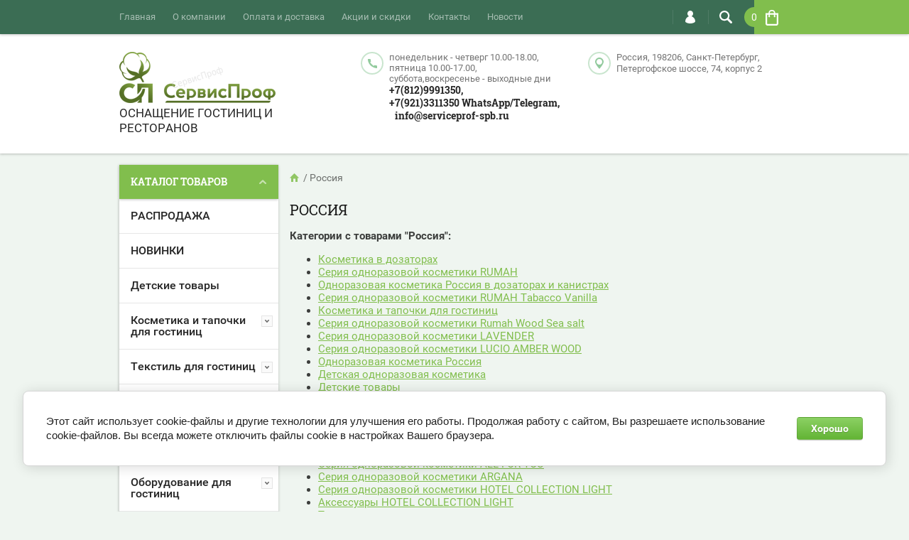

--- FILE ---
content_type: text/html; charset=utf-8
request_url: https://serviceprof-spb.ru/shop/vendor/rossiya
body_size: 36638
content:

	<!doctype html><html lang="ru"><head><meta charset="utf-8"><meta name="robots" content="all"/><title>Россия </title><meta name="description" content="Россия "><meta name="keywords" content="Россия "><meta name="SKYPE_TOOLBAR" content="SKYPE_TOOLBAR_PARSER_COMPATIBLE"><meta name="viewport" content="width=device-width, initial-scale=1.0, maximum-scale=1.0, user-scalable=no"><meta name="format-detection" content="telephone=no"><meta http-equiv="x-rim-auto-match" content="none"><script src="/g/libs/jquery/1.10.2/jquery.min.js"></script>	<link rel="stylesheet" href="/g/css/styles_articles_tpl.css">
<meta name="yandex-verification" content="00ea85b72c6c35cf" />
<meta name="yandex-verification" content="b2e8105641c3cfc4" />
<meta name="google-site-verification" content="bWbpHn_9zKFxbtVD02KR40JvRB613A_GxDWfYo0FeJk" />
<meta name="yandex-verification" content="b2e8105641c3cfc4" />
<meta name="yandex-verification" content="00ea85b72c6c35cf" />

            <!-- 46b9544ffa2e5e73c3c971fe2ede35a5 -->
            <script src='/shared/s3/js/lang/ru.js'></script>
            <script src='/shared/s3/js/common.min.js'></script>
        <link rel='stylesheet' type='text/css' href='/shared/s3/css/calendar.css' /><link rel='stylesheet' type='text/css' href='/shared/highslide-4.1.13/highslide.min.css'/>
<script type='text/javascript' src='/shared/highslide-4.1.13/highslide-full.packed.js'></script>
<script type='text/javascript'>
hs.graphicsDir = '/shared/highslide-4.1.13/graphics/';
hs.outlineType = null;
hs.showCredits = false;
hs.lang={cssDirection:'ltr',loadingText:'Загрузка...',loadingTitle:'Кликните чтобы отменить',focusTitle:'Нажмите чтобы перенести вперёд',fullExpandTitle:'Увеличить',fullExpandText:'Полноэкранный',previousText:'Предыдущий',previousTitle:'Назад (стрелка влево)',nextText:'Далее',nextTitle:'Далее (стрелка вправо)',moveTitle:'Передвинуть',moveText:'Передвинуть',closeText:'Закрыть',closeTitle:'Закрыть (Esc)',resizeTitle:'Восстановить размер',playText:'Слайд-шоу',playTitle:'Слайд-шоу (пробел)',pauseText:'Пауза',pauseTitle:'Приостановить слайд-шоу (пробел)',number:'Изображение %1/%2',restoreTitle:'Нажмите чтобы посмотреть картинку, используйте мышь для перетаскивания. Используйте клавиши вперёд и назад'};</script>
<link rel="icon" href="/favicon.ico" type="image/x-icon">

<!--s3_require-->
<link rel="stylesheet" href="/g/basestyle/1.0.1/user/user.css" type="text/css"/>
<link rel="stylesheet" href="/g/basestyle/1.0.1/cookie.message/cookie.message.css" type="text/css"/>
<link rel="stylesheet" href="/g/basestyle/1.0.1/user/user.green.css" type="text/css"/>
<script type="text/javascript" src="/g/basestyle/1.0.1/user/user.js" async></script>
<link rel="stylesheet" href="/g/basestyle/1.0.1/cookie.message/cookie.message.green.css" type="text/css"/>
<script type="text/javascript" src="/g/basestyle/1.0.1/cookie.message/cookie.message.js" async></script>
<!--/s3_require-->
			
		
		
		
			<link rel="stylesheet" type="text/css" href="/g/shop2v2/default/css/theme.less.css">		
			<script type="text/javascript" src="/g/printme.js"></script>
		<script type="text/javascript" src="/g/shop2v2/default/js/tpl.js"></script>
		<script type="text/javascript" src="/g/shop2v2/default/js/baron.min.js"></script>
		
			<script type="text/javascript" src="/g/shop2v2/default/js/shop2.2.js"></script>
		
	<script type="text/javascript">shop2.init({"productRefs": [],"apiHash": {"getPromoProducts":"43755f06b9ac17c354ce92114280559f","getSearchMatches":"4986e3830e9b6d3cd45fdae6174e81e8","getFolderCustomFields":"624b7d02c8fc5223ed47cddef8344642","getProductListItem":"deb3a63e925fca3d0926562a210c041d","cartAddItem":"61057c31b52ef237a086ce4ed147c7bb","cartRemoveItem":"3ac727484791df8262c72548fcb1bed7","cartUpdate":"c613546446b2a6042799b1bd27da8379","cartRemoveCoupon":"f3afaf318622e03c42dbae9a86110038","cartAddCoupon":"7d2cfe1eccdce10dd75e0f1aa2ffb2b1","deliveryCalc":"e88e9c8ae05f9c403a80bae547d902ee","printOrder":"2398fdff1fe63a5f44fce512466f10dd","cancelOrder":"a260bd730581e9cb9d910d437ffe2e25","cancelOrderNotify":"f1919bad3a05f6ac6ca0fb65a94d2cd6","repeatOrder":"6b09248205d52c8f81ed7d764bd5f79a","paymentMethods":"a7702c24488397d1cc9b5b41d1066e30","compare":"b490b9cec4bb0e03a1fe743c83d1453e"},"hash": null,"verId": 1968584,"mode": "vendor","step": "","uri": "/shop","IMAGES_DIR": "/d/","my": {"list_picture_enlarge":true,"accessory":"\u0410\u043a\u0441\u0441\u0435\u0441\u0441\u0443\u0430\u0440\u044b","kit":"\u041d\u0430\u0431\u043e\u0440","recommend":"\u0420\u0435\u043a\u043e\u043c\u0435\u043d\u0434\u0443\u0435\u043c\u044b\u0435","similar":"\u041f\u043e\u0445\u043e\u0436\u0438\u0435","modification":"\u041c\u043e\u0434\u0438\u0444\u0438\u043a\u0430\u0446\u0438\u0438","unique_values":true,"pricelist_options_toggle":true},"shop2_cart_order_payments": 3,"cf_margin_price_enabled": 0,"maps_yandex_key":"","maps_google_key":""});shop2.filter._pre_params = "&s[vendor_id]=6650616";</script>
<style type="text/css">.product-item-thumb {width: 194px;}.product-item-thumb .product-image, .product-item-simple .product-image {height: 300px;width: 194px;}.product-item-thumb .product-amount .amount-title {width: 98px;}.product-item-thumb .product-price {width: 144px;}.shop2-product .product-side-l {width: 320px;}.shop2-product .product-image {height: 450px;width: 320px;}.shop2-product .product-thumbnails li {width: 96px;height: 96px;}</style>
 <link rel="stylesheet" href="/t/v1090/images/theme3/theme.scss.css"><!--[if lt IE 10]><script src="/g/libs/ie9-svg-gradient/0.0.1/ie9-svg-gradient.min.js"></script><script src="/g/libs/jquery-placeholder/2.0.7/jquery.placeholder.min.js"></script><script src="/g/libs/jquery-textshadow/0.0.1/jquery.textshadow.min.js"></script><script src="/g/s3/misc/ie/0.0.1/ie.js"></script><![endif]--><!--[if lt IE 9]><script src="/g/libs/html5shiv/html5.js"></script><![endif]--></head><body  ><div class="top-line-wr"><div class="top-line-in clear-self "><div class="menu-block-wrapper displayNone"><div class="menu-block-link"><svg xmlns="http://www.w3.org/2000/svg" xmlns:xlink="http://www.w3.org/1999/xlink" preserveAspectRatio="xMidYMid" width="22" height="16" viewBox="0 0 22 16" class="menu-link-ico-wr"><path d="M20.787,9.261 C20.787,9.261 1.242,9.261 1.242,9.261 C0.564,9.261 0.014,8.696 0.014,7.999 C0.014,7.302 0.564,6.737 1.242,6.737 C1.242,6.737 20.787,6.737 20.787,6.737 C21.465,6.737 22.014,7.302 22.014,7.999 C22.014,8.696 21.465,9.261 20.787,9.261 ZM20.787,2.530 C20.787,2.530 1.242,2.530 1.242,2.530 C0.564,2.530 0.014,1.965 0.014,1.268 C0.014,0.571 0.564,0.007 1.242,0.007 C1.242,0.007 20.787,0.007 20.787,0.007 C21.465,0.007 22.014,0.571 22.014,1.268 C22.014,1.965 21.465,2.530 20.787,2.530 ZM1.242,13.467 C1.242,13.467 20.787,13.467 20.787,13.467 C21.465,13.467 22.014,14.032 22.014,14.729 C22.014,15.426 21.465,15.991 20.787,15.991 C20.787,15.991 1.242,15.991 1.242,15.991 C0.564,15.991 0.014,15.426 0.014,14.729 C0.014,14.032 0.564,13.467 1.242,13.467 Z" class="menu-link-ico"/></svg></div><div class="menu-block-in"><div class="menu-blocks"><div class="close-btn"><svg xmlns="http://www.w3.org/2000/svg" xmlns:xlink="http://www.w3.org/1999/xlink" preserveAspectRatio="xMidYMid" width="12" height="12" viewBox="0 0 12 12" class="menu-link-ico-wr"><path d="M 11.69 1.81 C 11.69 1.81 7.5 6 7.5 6 C 7.5 6 11.69 10.19 11.69 10.19 C 11.69 10.19 11.69 10.19 11.69 10.19 C 11.88 10.38 12 10.65 12 10.94 C 12 11.53 11.53 12 10.94 12 C 10.65 12 10.38 11.88 10.19 11.69 C 10.19 11.69 10.19 11.69 10.19 11.69 C 10.19 11.69 6 7.5 6 7.5 C 6 7.5 1.81 11.69 1.81 11.69 C 1.81 11.69 1.81 11.69 1.81 11.69 C 1.62 11.88 1.35 12 1.06 12 C 0.47 12 0 11.53 0 10.94 C 0 10.65 0.12 10.38 0.31 10.19 C 0.31 10.19 0.31 10.19 0.31 10.19 C 0.31 10.19 4.5 6 4.5 6 C 4.5 6 0.31 1.81 0.31 1.81 C 0.31 1.81 0.31 1.81 0.31 1.81 C 0.12 1.61 0 1.35 0 1.06 C 0 0.47 0.47 0 1.06 0 C 1.35 0 1.62 0.12 1.81 0.31 C 1.81 0.31 1.81 0.31 1.81 0.31 C 1.81 0.31 6 4.5 6 4.5 C 6 4.5 10.19 0.31 10.19 0.31 C 10.19 0.31 10.19 0.31 10.19 0.31 C 10.38 0.12 10.65 0 10.94 0 C 11.53 0 12 0.47 12 1.06 C 12 1.35 11.88 1.61 11.69 1.81 C 11.69 1.81 11.69 1.81 11.69 1.81 Z" class="close-ico"/></svg></div><nav class="menu-top-wrap"><ul class="menu-top"><li class="opened active"><a href="/" >Главная</a></li><li><a href="/o-kompanii" >О компании</a></li><li><a href="/oplata-i-dostavka" >Оплата и доставка</a></li><li><a href="/aktsii-i-skidki" >Акции и скидки</a></li><li><a href="/nash-adres" >Контакты</a></li><li><a href="/novosti" >Новости</a></li></ul></nav></div></div></div><div class="search-block-wr"><div class="search-link"><svg xmlns="http://www.w3.org/2000/svg" xmlns:xlink="http://www.w3.org/1999/xlink" preserveAspectRatio="xMidYMid" width="18" height="18" viewBox="0 0 18 18" class="search-link-ico-wr"><path d="M 17.58 15.45 C 17.58 15.45 13.27 11.14 13.27 11.14 C 13.22 11.09 13.17 11.05 13.11 11.01 C 13.84 9.89 14.27 8.56 14.27 7.13 C 14.27 3.2 11.08 0.01 7.14 0.01 C 3.2 0.01 0.01 3.2 0.01 7.13 C 0.01 11.07 3.2 14.26 7.14 14.26 C 8.57 14.26 9.9 13.83 11.02 13.1 C 11.06 13.16 11.1 13.21 11.15 13.26 C 11.15 13.26 15.46 17.57 15.46 17.57 C 15.75 17.86 16.14 18.01 16.52 18.01 C 16.91 18.01 17.29 17.86 17.58 17.57 C 18.17 16.98 18.17 16.03 17.58 15.45 Z M 7.14 12.01 C 4.45 12.01 2.26 9.82 2.26 7.13 C 2.26 4.44 4.45 2.26 7.14 2.26 C 9.83 2.26 12.02 4.44 12.02 7.13 C 12.02 9.82 9.83 12.01 7.14 12.01 Z" class="search-link-ico"/></svg></div><div class="search-block-in"><div class="search-block"><div class="search-block-title">Поиск<div class="close-btn"><svg xmlns="http://www.w3.org/2000/svg" xmlns:xlink="http://www.w3.org/1999/xlink" preserveAspectRatio="xMidYMid" width="12" height="12" viewBox="0 0 12 12" class="menu-link-ico-wr"><path d="M 11.69 1.81 C 11.69 1.81 7.5 6 7.5 6 C 7.5 6 11.69 10.19 11.69 10.19 C 11.69 10.19 11.69 10.19 11.69 10.19 C 11.88 10.38 12 10.65 12 10.94 C 12 11.53 11.53 12 10.94 12 C 10.65 12 10.38 11.88 10.19 11.69 C 10.19 11.69 10.19 11.69 10.19 11.69 C 10.19 11.69 6 7.5 6 7.5 C 6 7.5 1.81 11.69 1.81 11.69 C 1.81 11.69 1.81 11.69 1.81 11.69 C 1.62 11.88 1.35 12 1.06 12 C 0.47 12 0 11.53 0 10.94 C 0 10.65 0.12 10.38 0.31 10.19 C 0.31 10.19 0.31 10.19 0.31 10.19 C 0.31 10.19 4.5 6 4.5 6 C 4.5 6 0.31 1.81 0.31 1.81 C 0.31 1.81 0.31 1.81 0.31 1.81 C 0.12 1.61 0 1.35 0 1.06 C 0 0.47 0.47 0 1.06 0 C 1.35 0 1.62 0.12 1.81 0.31 C 1.81 0.31 1.81 0.31 1.81 0.31 C 1.81 0.31 6 4.5 6 4.5 C 6 4.5 10.19 0.31 10.19 0.31 C 10.19 0.31 10.19 0.31 10.19 0.31 C 10.38 0.12 10.65 0 10.94 0 C 11.53 0 12 0.47 12 1.06 C 12 1.35 11.88 1.61 11.69 1.81 C 11.69 1.81 11.69 1.81 11.69 1.81 Z" class="close-ico"/></svg></div></div><nav class="site-search-wr"><form action="/search" method="get"><input type="text" class="search-text" name="search" onBlur="this.placeholder=this.placeholder==''?'Поиск':this.placeholder" onFocus="this.placeholder=this.placeholder=='Поиск'?'':this.placeholder;" placeholder="Поиск" /><input type="submit" class="search-but" value=""/><re-captcha data-captcha="recaptcha"
     data-name="captcha"
     data-sitekey="6LcNwrMcAAAAAOCVMf8ZlES6oZipbnEgI-K9C8ld"
     data-lang="ru"
     data-rsize="invisible"
     data-type="image"
     data-theme="light"></re-captcha></form></nav>    
    
<div class="search-online-store">
    <div class="block-title">Расширенный поиск
        <svg preserveAspectRatio="xMidYMid" width="11" height="7" viewBox="0 0 11 7" class="menu-link-ico-wr">
            <path d="M 2.96 1.29 C 2.96 1.29 5.97 4.11 5.97 4.11 C 5.97 4.11 9.06 1.21 9.06 1.21 C 9.06 1.21 9.06 1.21 9.06 1.21 C 9.26 1.02 9.55 0.91 9.86 0.91 C 10.49 0.91 11.01 1.4 11.01 2 C 11.01 2.3 10.88 2.57 10.68 2.76 C 10.68 2.76 10.69 2.77 10.69 2.77 C 10.69 2.77 6.8 6.42 6.8 6.42 C 6.8 6.42 6.8 6.42 6.8 6.42 C 6.59 6.63 6.3 6.75 5.97 6.75 C 5.97 6.75 5.97 6.75 5.97 6.75 C 5.97 6.75 5.97 6.75 5.97 6.75 C 5.64 6.75 5.35 6.63 5.14 6.42 C 5.14 6.42 5.14 6.42 5.14 6.42 C 5.14 6.42 1.25 2.77 1.25 2.77 C 1.25 2.77 1.25 2.76 1.25 2.76 C 1.06 2.57 0.93 2.3 0.93 2 C 0.93 1.4 1.45 0.91 2.09 0.91 C 2.43 0.91 2.75 1.06 2.96 1.29 Z" class="search-title-arr"/>
        </svg>
    </div>

    <div class="block-body">
        <form class="dropdown" action="/shop/search" enctype="multipart/form-data">
            <input type="hidden" name="sort_by" value="">
            
            

                        <div class="row search_price range_slider_wrapper">
                <div class="row-title">Цена</div>
                <div class="price_range clear-self">
                    <input name="s[price][min]" type="tel" size="5" class="small low" value="0" />
                    <input name="s[price][max]" type="tel" size="5" class="small hight" value="40000" />
                </div>
                <div class="input_range_slider"></div>
            </div>
            
                            <div class="field text">
                    <label class="field-title" for="s[name]">Название:</label><br>
                    <label class="input"><input type="text" name="s[name]" id="s[name]" value=""></label>
                </div>
            
                            <div class="field text">
                    <label class="field-title" for="s[article">Артикул:</label><br>
                    <label class="input"><input type="text" name="s[article]" id="s[article" value=""></label>
                </div>
            
                            <div class="field text">
                    <label class="field-title" for="search_text">Текст:</label><br>
                    <label class="input"><input type="text" name="search_text" id="search_text"  value=""></label>
                </div>
                        
                            <div class="field select">
                    <span class="field-title">Выберите категорию:</span><br>
                    <select name="s[folder_id]" id="s[folder_id]">
                        <option value="">Все</option>
                                                                                                                                        <option value="561412616" >
                                     РАСПРОДАЖА
                                </option>
                                                                                                                <option value="82712905" >
                                     НОВИНКИ
                                </option>
                                                                                                                <option value="126756300" >
                                     Детские товары
                                </option>
                                                                                                                <option value="43770616" >
                                     Косметика и тапочки для гостиниц
                                </option>
                                                                                                                <option value="43770816" >
                                    &raquo; Одноразовая косметика Россия
                                </option>
                                                                                                                <option value="281381709" >
                                    &raquo;&raquo; Серия одноразовой косметики BOCCO
                                </option>
                                                                                                                <option value="76860308" >
                                    &raquo;&raquo; Серия одноразовой косметики RUMAH
                                </option>
                                                                                                                <option value="568194713" >
                                    &raquo;&raquo;&raquo; Серия одноразовой косметики RUMAH Tabacco Vanilla
                                </option>
                                                                                                                <option value="568207713" >
                                    &raquo;&raquo;&raquo; Серия одноразовой косметики Rumah Wood Sea salt
                                </option>
                                                                                                                <option value="61658305" >
                                    &raquo;&raquo; Серия одноразовой косметики LUCIO AMBER WOOD
                                </option>
                                                                                                                <option value="255068507" >
                                    &raquo;&raquo; Серия одноразовой косметики LAVENDER
                                </option>
                                                                                                                <option value="43771816" >
                                    &raquo;&raquo; Серия одноразовой косметики ARGANA
                                </option>
                                                                                                                <option value="521578109" >
                                    &raquo;&raquo;&raquo; Тубы серия Argana
                                </option>
                                                                                                                <option value="214327101" >
                                    &raquo;&raquo; Серия одноразовой косметики LUCIO
                                </option>
                                                                                                                <option value="43782216" >
                                    &raquo;&raquo; Серия одноразовой косметики HOTEL COLLECTION LIGHT
                                </option>
                                                                                                                <option value="90582105" >
                                    &raquo;&raquo; Серия одноразовой косметики ALL FOR YOU
                                </option>
                                                                                                                <option value="298553907" >
                                    &raquo;&raquo; Аксессуары BIO
                                </option>
                                                                                                                <option value="561008016" >
                                    &raquo;&raquo; Аксессуары MARRONE
                                </option>
                                                                                                                <option value="67391305" >
                                    &raquo;&raquo; Аксессуары NOIR
                                </option>
                                                                                                                <option value="561008216" >
                                    &raquo;&raquo; Аксессуары HOTEL COLLECTION LIGHT
                                </option>
                                                                                                                <option value="561008416" >
                                    &raquo;&raquo; Аксессуары NO NAME
                                </option>
                                                                                                                <option value="43771216" >
                                    &raquo;&raquo; Дополнительный ассортимент
                                </option>
                                                                                                                <option value="122241102" >
                                    &raquo;&raquo; Детская одноразовая косметика
                                </option>
                                                                                                                <option value="265666709" >
                                    &raquo; Одноразовая косметика Россия в дозаторах и канистрах
                                </option>
                                                                                                                <option value="28471302" >
                                    &raquo;&raquo; Косметика в дозаторах
                                </option>
                                                                                                                <option value="265698109" >
                                    &raquo;&raquo; Косметика в канистрах
                                </option>
                                                                                                                <option value="43771016" >
                                    &raquo; Тапочки для гостиницы, бани
                                </option>
                                                                                                                <option value="43936416" >
                                    &raquo;&raquo; Тапочки из спанбонда/Тапочки для душа/бассейна/СПА
                                </option>
                                                                                                                <option value="43938416" >
                                    &raquo;&raquo; Тапочки махровые
                                </option>
                                                                                                                <option value="49578416" >
                                    &raquo;&raquo;&raquo; Тапочки махровые плотность 180
                                </option>
                                                                                                                <option value="49579016" >
                                    &raquo;&raquo;&raquo; Тапочки махровые плотность 180 эконом махра
                                </option>
                                                                                                                <option value="454556616" >
                                    &raquo;&raquo;&raquo; Тапочки махровые цветные
                                </option>
                                                                                                                <option value="43966416" >
                                    &raquo;&raquo; Тапочки флис
                                </option>
                                                                                                                <option value="43971616" >
                                    &raquo;&raquo; Тапочки велюр
                                </option>
                                                                                                                <option value="43997616" >
                                     Текстиль для гостиниц
                                </option>
                                                                                                                <option value="51113416" >
                                    &raquo; Постельное белье для гостиниц и отелей
                                </option>
                                                                                                                <option value="540703216" >
                                    &raquo;&raquo; Бюджет
                                </option>
                                                                                                                <option value="540703616" >
                                    &raquo;&raquo; Стандарт
                                </option>
                                                                                                                <option value="540703816" >
                                    &raquo;&raquo; Комфорт
                                </option>
                                                                                                                <option value="540704016" >
                                    &raquo;&raquo; Люкс
                                </option>
                                                                                                                <option value="44286216" >
                                    &raquo; Махровые полотенца и коврики
                                </option>
                                                                                                                <option value="44312016" >
                                    &raquo;&raquo; Турция
                                </option>
                                                                                                                <option value="44312616" >
                                    &raquo;&raquo; Россия
                                </option>
                                                                                                                <option value="44313016" >
                                    &raquo;&raquo; Узбекистан
                                </option>
                                                                                                                <option value="44313816" >
                                    &raquo;&raquo; Туркменистан
                                </option>
                                                                                                                <option value="44295816" >
                                    &raquo; Халаты для гостиниц
                                </option>
                                                                                                                <option value="43997816" >
                                    &raquo; Подушки и одеяла
                                </option>
                                                                                                                <option value="44296016" >
                                    &raquo; Наматрасники и чехлы на подушки для гостиниц
                                </option>
                                                                                                                <option value="436018616" >
                                     Логотипная продукция
                                </option>
                                                                                                                <option value="561568016" >
                                    &raquo; Одноразовая косметика с логотипом
                                </option>
                                                                                                                <option value="43771416" >
                                    &raquo; Одноразовые тапочки с логотипом
                                </option>
                                                                                                                <option value="435210416" >
                                    &raquo; Махровые полотенца с логотипом
                                </option>
                                                                                                                <option value="45168016" >
                                     Топперы, матрасы, бокс-кровати
                                </option>
                                                                                                                <option value="45173016" >
                                    &raquo; Топперы
                                </option>
                                                                                                                <option value="46768816" >
                                    &raquo; Матрасы
                                </option>
                                                                                                                <option value="45173816" >
                                    &raquo; Бокс-кровати
                                </option>
                                                                                                                <option value="47655416" >
                                    &raquo;&raquo; Бокс-кровати Сомье гостиничного типа серия КОМПЕНСАТО
                                </option>
                                                                                                                <option value="47623816" >
                                    &raquo;&raquo; Бокс-кровати Сомье гостиничного типа серия ИМПОСТАТО (совместно с матрасом)
                                </option>
                                                                                                                <option value="54658816" >
                                     Оборудование для гостиниц
                                </option>
                                                                                                                <option value="54659016" >
                                    &raquo; Тележки для горничных универсальные
                                </option>
                                                                                                                <option value="58116616" >
                                    &raquo; Тележки для уборки
                                </option>
                                                                                                                <option value="58118416" >
                                    &raquo; Тележки и подставки для багажа
                                </option>
                                                                                                                <option value="58121816" >
                                    &raquo; Мешки для белья
                                </option>
                                                                                                                <option value="58130416" >
                                    &raquo; Дозаторы настенные
                                </option>
                                                                                                                <option value="46801616" >
                                     Ткани для постельного белья
                                </option>
                                                                                                                <option value="47827416" >
                                     Текстиль для ресторанов
                                </option>
                                                                                                                <option value="48705016" >
                                    &raquo; Салфетки
                                </option>
                                                                                                                <option value="48704616" >
                                    &raquo; Напероны, дорожки, подтарельники
                                </option>
                                                                                                                <option value="48704416" >
                                    &raquo; Скатерти
                                </option>
                                                                                                                <option value="48704816" >
                                    &raquo; Мулетон
                                </option>
                                                                                                                <option value="48087016" >
                                    &raquo; Фуршетные юбки и клипсы
                                </option>
                                                                                                                <option value="48705216" >
                                    &raquo; Чехлы на стулья
                                </option>
                                                                                                                <option value="48705416" >
                                    &raquo; Чехлы на столы
                                </option>
                                                                                                                <option value="46801416" >
                                     Ткани для скатертей, наперонов, салфеток,фуршетных юбок,чехлов
                                </option>
                                                                                                                <option value="47044016" >
                                    &raquo; Италия
                                </option>
                                                                                                                <option value="47059616" >
                                    &raquo; Испания
                                </option>
                                                                                                                <option value="47830816" >
                                    &raquo; Белоруссия
                                </option>
                                                                                                                <option value="48092016" >
                                    &raquo; Корея
                                </option>
                                                                                                                <option value="147766700" >
                                     Текстиль для общежитий,загородных лагерей, домов и баз отдыха, хостелов
                                </option>
                                                                        </select>
                </div>

                <div id="shop2_search_custom_fields"></div>
            
                        <div id="shop2_search_global_fields">
                
				            </div>
                        
                            <div class="field select">
                    <span class="field-title">Производитель:</span><br>
                    <select name="s[vendor_id]">
                        <option value="">Все</option>          
                                                    <option value="9572416" >Азербайджан</option>
                                                    <option value="15724702" >Белоруссия</option>
                                                    <option value="6808216" >Испания</option>
                                                    <option value="6808016" >Италия</option>
                                                    <option value="6807216" >Китай</option>
                                                    <option value="6807416" >Корея</option>
                                                    <option value="6807616" >Пакистан</option>
                                                    <option value="6650616" >Россия</option>
                                                    <option value="6807816" >Туркменистан</option>
                                                    <option value="6805816" >Турция</option>
                                                    <option value="6970616" >Узбекистан</option>
                                            </select>
                </div>
            
                            <div class="field select">
                    <span class="field-title">Новинка:</span><br>
                    <select name="s[new]">
                        <option value="">Все</option>
                        <option value="1">да</option>
                        <option value="0">нет</option>
                    </select>
                </div>
            
                            <div class="field select">
                    <span class="field-title">Спецпредложение:</span><br>
                    <select name="s[special]">
                        <option value="">Все</option>
                        <option value="1">да</option>
                        <option value="0">нет</option>
                    </select>
                </div>
            
                            <div class="field select">
                    <span class="field-title">Результатов на странице:</span>
                    <select name="s[products_per_page]">
                                                                                                        <option value="5">5</option>
                                                                                <option value="20">20</option>
                                                                                <option value="35">35</option>
                                                                                <option value="50" selected="selected">50</option>
                                                                                <option value="65">65</option>
                                                                                <option value="80">80</option>
                                                                                <option value="95">95</option>
                                            </select>
                </div>
            
            <div class="submit">
                <button type="submit" class="search-btn btn-variant1">Найти</button>
            </div>
        <re-captcha data-captcha="recaptcha"
     data-name="captcha"
     data-sitekey="6LcNwrMcAAAAAOCVMf8ZlES6oZipbnEgI-K9C8ld"
     data-lang="ru"
     data-rsize="invisible"
     data-type="image"
     data-theme="light"></re-captcha></form>
    </div>
</div><!-- Search Form --></div></div></div><div class="login-block-wr"><div class="login-link"><svg xmlns="http://www.w3.org/2000/svg" xmlns:xlink="http://www.w3.org/1999/xlink" preserveAspectRatio="xMidYMid" width="14" height="18" viewBox="0 0 14 18" class="menu-link-ico-wr"><path d="M 9.39 8.21 C 9.39 8.21 8.75 7.97 8.75 7.97 C 8.75 7.97 9.3 7.57 9.3 7.57 C 10.33 6.81 11 5.57 11 4.16 C 11 3.27 10.72 2.44 10.25 1.76 C 10.25 1.76 10.25 1.76 10.25 1.76 C 10.25 1.76 10.25 1.76 10.25 1.76 C 10.16 1.63 10.07 1.51 9.97 1.4 C 9.96 1.39 9.96 1.38 9.94 1.36 C 9.85 1.26 9.75 1.15 9.65 1.06 C 9.64 1.05 9.63 1.04 9.62 1.03 C 9.39 0.82 9.13 0.64 8.86 0.49 C 8.85 0.49 8.84 0.48 8.84 0.47 C 8.72 0.41 8.6 0.35 8.47 0.3 C 8.43 0.29 8.39 0.27 8.35 0.26 C 8.25 0.22 8.15 0.19 8.05 0.16 C 8 0.14 7.95 0.13 7.91 0.12 C 7.8 0.1 7.7 0.07 7.6 0.06 C 7.55 0.05 7.5 0.04 7.46 0.04 C 7.31 0.02 7.15 0.01 7 0.01 C 6.87 0.01 6.75 0.02 6.63 0.03 C 6.59 0.03 6.56 0.04 6.52 0.04 C 6.43 0.05 6.34 0.07 6.25 0.09 C 6.22 0.09 6.19 0.1 6.16 0.11 C 5.92 0.16 5.69 0.23 5.48 0.32 C 5.44 0.34 5.41 0.35 5.38 0.37 C 5.3 0.4 5.23 0.44 5.15 0.48 C 5.12 0.5 5.09 0.52 5.06 0.53 C 4.96 0.59 4.86 0.66 4.76 0.72 C 4.76 0.72 4.76 0.73 4.75 0.73 C 4.66 0.8 4.57 0.87 4.49 0.94 C 4.46 0.96 4.43 0.99 4.41 1.01 C 4.34 1.06 4.28 1.12 4.22 1.18 C 4.19 1.21 4.17 1.24 4.15 1.26 C 4.06 1.35 3.99 1.43 3.91 1.52 C 3.91 1.53 3.9 1.54 3.89 1.55 C 3.83 1.64 3.77 1.72 3.71 1.81 C 3.69 1.84 3.67 1.88 3.65 1.91 C 3.6 1.98 3.56 2.05 3.52 2.13 C 3.5 2.16 3.48 2.19 3.46 2.23 C 3.41 2.33 3.36 2.44 3.31 2.55 C 3.31 2.55 3.31 2.55 3.31 2.55 C 3.11 3.05 3 3.59 3 4.17 C 3 4.66 3.08 5.12 3.22 5.55 C 3.5 6.37 4.02 7.07 4.69 7.57 C 4.69 7.57 5.24 7.98 5.24 7.98 C 5.24 7.98 4.61 8.21 4.61 8.21 C 1.92 9.23 0 11.91 0 15.06 C -0.01 15.36 0.14 15.7 0.47 16.04 C 0.69 16.28 1 16.51 1.37 16.73 C 1.54 16.83 1.74 16.93 1.94 17.03 C 3.21 17.62 5.01 18.01 7 18.01 C 9.97 18.02 12.53 17.06 13.52 16.01 C 13.86 15.66 14 15.34 14 15.06 C 14 11.91 12.07 9.22 9.39 8.21 Z" class="login-link-ico"/></svg></div><div class="login-block-in"><div class="block-user">
	<div class="block-title">Вход / Регистрация		<div class="close-btn">
			<svg preserveAspectRatio="xMidYMid" width="12" height="12" viewBox="0 0 12 12" class="menu-link-ico-wr">
				<path d="M 11.69 1.81 C 11.69 1.81 7.5 6 7.5 6 C 7.5 6 11.69 10.19 11.69 10.19 C 11.69 10.19 11.69 10.19 11.69 10.19 C 11.88 10.38 12 10.65 12 10.94 C 12 11.53 11.53 12 10.94 12 C 10.65 12 10.38 11.88 10.19 11.69 C 10.19 11.69 10.19 11.69 10.19 11.69 C 10.19 11.69 6 7.5 6 7.5 C 6 7.5 1.81 11.69 1.81 11.69 C 1.81 11.69 1.81 11.69 1.81 11.69 C 1.62 11.88 1.35 12 1.06 12 C 0.47 12 0 11.53 0 10.94 C 0 10.65 0.12 10.38 0.31 10.19 C 0.31 10.19 0.31 10.19 0.31 10.19 C 0.31 10.19 4.5 6 4.5 6 C 4.5 6 0.31 1.81 0.31 1.81 C 0.31 1.81 0.31 1.81 0.31 1.81 C 0.12 1.61 0 1.35 0 1.06 C 0 0.47 0.47 0 1.06 0 C 1.35 0 1.62 0.12 1.81 0.31 C 1.81 0.31 1.81 0.31 1.81 0.31 C 1.81 0.31 6 4.5 6 4.5 C 6 4.5 10.19 0.31 10.19 0.31 C 10.19 0.31 10.19 0.31 10.19 0.31 C 10.38 0.12 10.65 0 10.94 0 C 11.53 0 12 0.47 12 1.06 C 12 1.35 11.88 1.61 11.69 1.81 C 11.69 1.81 11.69 1.81 11.69 1.81 Z" class="close-ico"/>
			</svg>
		</div>
	</div>
	<div class="block-body">
					<form method="post" action="/user">
				<input type="hidden" name="mode" value="login">
				<div class="field name">
					<label class="input"><input type="text" name="login" id="login" tabindex="1" onBlur="this.placeholder=this.placeholder==''?'Логин':this.placeholder" onFocus="this.placeholder=this.placeholder=='Логин'?'':this.placeholder;" placeholder="Логин"></label>
				</div>
				<div class="field password clear-self">
					<label class="input"><input type="password" name="password" id="password" tabindex="2" onBlur="this.placeholder=this.placeholder==''?'Пароль':this.placeholder" onFocus="this.placeholder=this.placeholder=='Пароль'?'':this.placeholder;" placeholder="Пароль"></label>
				</div>
				<div class="field links clear-self">
					<a href="/user/forgot_password" class="forgot">Забыли пароль?</a>
					<button type="submit" class="btn-variant1">Войти</button>
				</div>
				<a href="/user/register" class="register white-btn">Регистрация</a>
			<re-captcha data-captcha="recaptcha"
     data-name="captcha"
     data-sitekey="6LcNwrMcAAAAAOCVMf8ZlES6oZipbnEgI-K9C8ld"
     data-lang="ru"
     data-rsize="invisible"
     data-type="image"
     data-theme="light"></re-captcha></form>
			</div>
</div></div></div><div id="shop2-cart-preview" class="cart-wr">
	<div class="cart-in">
		<div class="cart-in2">
			<div class="cart-btn">
				<svg preserveAspectRatio="xMidYMid" width="18" height="23" viewBox="0 0 18 23" class="menu-link-ico-wr">
					<path d="M 15.29 23 C 15.29 23 2.6 23 2.6 23 C 1.18 23 0.01 21.81 0.01 20.36 C 0.01 20.36 0.01 5.44 0.01 5.44 C 0.01 5.44 4.29 5.44 4.29 5.44 C 4.29 5.44 4.29 4.81 4.29 4.81 C 4.29 2.62 6.38 0.85 8.95 0.85 C 11.52 0.85 13.6 2.62 13.6 4.81 C 13.6 4.81 13.6 5.44 13.6 5.44 C 13.6 5.44 17.89 5.44 17.89 5.44 C 17.89 5.44 17.89 20.36 17.89 20.36 C 17.89 21.81 16.72 23 15.29 23 Z M 11.85 4.81 C 11.85 3.63 10.52 2.63 8.95 2.63 C 7.38 2.63 6.05 3.63 6.05 4.81 C 6.05 4.81 6.05 5.44 6.05 5.44 C 6.05 5.44 11.85 5.44 11.85 5.44 C 11.85 5.44 11.85 4.81 11.85 4.81 Z M 15.65 7.72 C 15.65 7.72 13.6 7.72 13.6 7.72 C 13.6 7.72 13.6 9.45 13.6 9.45 C 13.75 9.64 13.84 9.86 13.84 10.11 C 13.84 10.74 13.34 11.25 12.73 11.25 C 12.11 11.25 11.62 10.74 11.62 10.11 C 11.62 9.86 11.71 9.64 11.85 9.45 C 11.85 9.45 11.85 7.72 11.85 7.72 C 11.85 7.72 6.05 7.72 6.05 7.72 C 6.05 7.72 6.05 9.45 6.05 9.45 C 6.19 9.64 6.28 9.86 6.28 10.11 C 6.28 10.74 5.78 11.25 5.17 11.25 C 4.56 11.25 4.06 10.74 4.06 10.11 C 4.06 9.86 4.15 9.64 4.29 9.45 C 4.29 9.45 4.29 7.72 4.29 7.72 C 4.29 7.72 2.25 7.72 2.25 7.72 C 2.25 7.72 2.25 20.36 2.25 20.36 C 2.25 20.56 2.41 20.72 2.6 20.72 C 2.6 20.72 15.29 20.72 15.29 20.72 C 15.49 20.72 15.65 20.56 15.65 20.36 C 15.65 20.36 15.65 7.72 15.65 7.72 Z" class="cart-ico"/>
				</svg>
																<span class="cart-total">0</span>
			</div>
			<div class="cart-block">
				<div class="cart-block-title">Корзина 
					<div class="close-btn">
						<svg preserveAspectRatio="xMidYMid" width="12" height="12" viewBox="0 0 12 12" class="menu-link-ico-wr">
							<path d="M 11.69 1.81 C 11.69 1.81 7.5 6 7.5 6 C 7.5 6 11.69 10.19 11.69 10.19 C 11.69 10.19 11.69 10.19 11.69 10.19 C 11.88 10.38 12 10.65 12 10.94 C 12 11.53 11.53 12 10.94 12 C 10.65 12 10.38 11.88 10.19 11.69 C 10.19 11.69 10.19 11.69 10.19 11.69 C 10.19 11.69 6 7.5 6 7.5 C 6 7.5 1.81 11.69 1.81 11.69 C 1.81 11.69 1.81 11.69 1.81 11.69 C 1.62 11.88 1.35 12 1.06 12 C 0.47 12 0 11.53 0 10.94 C 0 10.65 0.12 10.38 0.31 10.19 C 0.31 10.19 0.31 10.19 0.31 10.19 C 0.31 10.19 4.5 6 4.5 6 C 4.5 6 0.31 1.81 0.31 1.81 C 0.31 1.81 0.31 1.81 0.31 1.81 C 0.12 1.61 0 1.35 0 1.06 C 0 0.47 0.47 0 1.06 0 C 1.35 0 1.62 0.12 1.81 0.31 C 1.81 0.31 1.81 0.31 1.81 0.31 C 1.81 0.31 6 4.5 6 4.5 C 6 4.5 10.19 0.31 10.19 0.31 C 10.19 0.31 10.19 0.31 10.19 0.31 C 10.38 0.12 10.65 0 10.94 0 C 11.53 0 12 0.47 12 1.06 C 12 1.35 11.88 1.61 11.69 1.81 C 11.69 1.81 11.69 1.81 11.69 1.81 Z" class="close-ico"/>
						</svg>
					</div>
				</div>
				<div class="cart-total-amount buyLength"><span class="title">Товаров:</span> 0 <span>шт.</span></div>
				<div class="cart-total-amount preorderLength"><span class="title">Предзаказ:</span> 0 <span>шт.</span></div>
				<div class="cart-total-sum"><span class="title">На сумму</span> 0.00 <span>руб.</span></div>
				<a href="/shop/cart" class="cart-link btn-variant1"><span>Оформить заказ</span></a>
			</div>
		</div>
	</div>
</div><!-- Cart Preview --></div></div><div class="site-wrapper"><header role="banner" class="site-header"><div class="site-header-in clear-self"><div class="comapny-block"><a class="comapany-logo" href="http://serviceprof-spb.ru"  title="На главную страницу"><img src=/thumb/2/RXTlXU4W_6EgYSSHTl9mDA/220r/d/sp_logo_main.png alt="/"></a><div class="comapany-name-wr"><div class="comapany-name"></div><div class="company-activity">ОСНАЩЕНИЕ ГОСТИНИЦ И РЕСТОРАНОВ</div></div></div><div class="company-contacts"><div class="top-phone-wr"><div class="contacts-ico"><svg xmlns="http://www.w3.org/2000/svg" xmlns:xlink="http://www.w3.org/1999/xlink" preserveAspectRatio="xMidYMid" width="13" height="13" viewBox="0 0 13 13" class="phone-ico-wr"><path d="M 13.01 12.5 C 13.01 12.5 13.01 9.75 13.01 9.75 C 13.01 9.47 12.78 9.24 12.5 9.24 C 12.5 9.24 9.16 8.66 9.16 8.66 C 8.88 8.66 8.66 8.88 8.66 9.16 C 8.66 9.16 8.66 9.84 8.66 9.84 C 7.65 9.73 6.24 8.09 5.58 7.43 C 4.92 6.77 3.28 5.35 3.17 4.35 C 3.17 4.35 3.84 4.35 3.84 4.35 C 4.12 4.35 4.35 4.12 4.35 3.84 C 4.35 3.84 3.76 0.51 3.76 0.51 C 3.76 0.23 3.54 0 3.26 0 C 3.26 0 0.51 0 0.51 0 C 0.23 0 0 0.23 0 0.51 C 0 0.51 -0.17 5.41 3.84 9.16 C 7.86 12.92 12.5 13 12.5 13 C 12.78 13 13.01 12.77 13.01 12.5 Z" class="phone-ico"/></svg></div><div class="work-time">понедельник - четверг 10.00-18.00, пятница 10.00-17.00, суббота,воскресенье - выходные дни</div><div class="top-phone"><div><a href="tel:+7(812)9991350">+7(812)9991350,</a></div>&nbsp;&nbsp;<div><a href="tel:+7(921)3311350 WhatsApp/Telegram">+7(921)3311350 WhatsApp/Telegram,</a></div>&nbsp;&nbsp;<div><a href="tel:info@serviceprof-spb.ru">info@serviceprof-spb.ru</a></div>&nbsp;&nbsp;</div></div><div class="top-address"><div class="contacts-ico"><svg xmlns="http://www.w3.org/2000/svg" xmlns:xlink="http://www.w3.org/1999/xlink" preserveAspectRatio="xMidYMid" width="12" height="16" viewBox="0 0 12 16" class="address-ico-wr"><path d="M 6 16 C 6 16 0 9.31 0 6 C 0 2.69 2.69 0 6 0 C 9.31 0 12 2.69 12 6 C 12 9.31 6 16 6 16 Z M 6 2 C 3.79 2 2 3.79 2 6 C 2 8.21 3.79 10 6 10 C 8.21 10 10 8.21 10 6 C 10 3.79 8.21 2 6 2 Z" class="address-ico"/></svg></div><div class="top-address-in">Россия, 198206, Санкт-Петербург, Петергофское шоссе, 74, корпус 2</div></div></div></div></header> <!-- .site-header --><div class="site-container "><aside role="complementary" class="site-sidebar left" ><div class="site-sidebar-left-blocks"><nav class="folders-block-wr opened"><div class="folders-block-title-btn">Каталог товаров</div><div class="folders-block-in"><div class="folders-block"><div class="folders-block-title">Каталог товаров<div class="close-btn"><svg xmlns="http://www.w3.org/2000/svg" xmlns:xlink="http://www.w3.org/1999/xlink" preserveAspectRatio="xMidYMid" width="12" height="12" viewBox="0 0 12 12" class="folder-close-wr"><path d="M 11.69 1.81 C 11.69 1.81 7.5 6 7.5 6 C 7.5 6 11.69 10.19 11.69 10.19 C 11.69 10.19 11.69 10.19 11.69 10.19 C 11.88 10.38 12 10.65 12 10.94 C 12 11.53 11.53 12 10.94 12 C 10.65 12 10.38 11.88 10.19 11.69 C 10.19 11.69 10.19 11.69 10.19 11.69 C 10.19 11.69 6 7.5 6 7.5 C 6 7.5 1.81 11.69 1.81 11.69 C 1.81 11.69 1.81 11.69 1.81 11.69 C 1.62 11.88 1.35 12 1.06 12 C 0.47 12 0 11.53 0 10.94 C 0 10.65 0.12 10.38 0.31 10.19 C 0.31 10.19 0.31 10.19 0.31 10.19 C 0.31 10.19 4.5 6 4.5 6 C 4.5 6 0.31 1.81 0.31 1.81 C 0.31 1.81 0.31 1.81 0.31 1.81 C 0.12 1.61 0 1.35 0 1.06 C 0 0.47 0.47 0 1.06 0 C 1.35 0 1.62 0.12 1.81 0.31 C 1.81 0.31 1.81 0.31 1.81 0.31 C 1.81 0.31 6 4.5 6 4.5 C 6 4.5 10.19 0.31 10.19 0.31 C 10.19 0.31 10.19 0.31 10.19 0.31 C 10.38 0.12 10.65 0 10.94 0 C 11.53 0 12 0.47 12 1.06 C 12 1.35 11.88 1.61 11.69 1.81 C 11.69 1.81 11.69 1.81 11.69 1.81 Z" class="close-ico"/></svg></div></div><ul class="folders-left"><li><a href="/shop/folder/rasprodazha" ><span>РАСПРОДАЖА</span></a></li><li><a href="/shop/folder/novinki" ><span>НОВИНКИ</span></a></li><li><a href="/shop/folder/detskie-tovary" ><span>Детские товары</span></a></li><li><a href="/shop/folder/kosmetika-i-tapochki-dlya-gostinits" ><span>Косметика и тапочки для гостиниц</span></a><ul class="level-2"><li><a href="/shop/folder/odnorazovaya-kosmetika-rossiya" ><span>Одноразовая косметика Россия</span></a><ul class="level-3"><li><a href="/shop/folder/seriya-odnorazovoj-kosmetiki-bocco" ><span>Серия одноразовой косметики BOCCO</span></a></li><li><a href="/folder/seriya-odnorazovoj-kosmetiki-rumah" ><span>Серия одноразовой косметики RUMAH</span></a><ul class="level-4"><li><a href="/shop/folder/seriya-odnorazovoj-kosmetiki-rumah-tobacco-vanilla" ><span>Серия одноразовой косметики RUMAH Tabacco Vanilla</span></a></li><li><a href="/shop/folder/seriya-odnorazovoj-kosmetiki-rumah-wood-sea-salt" ><span>Серия одноразовой косметики Rumah Wood Sea salt</span></a></li></ul></li><li><a href="/shop/folder/seriya-odnorazovoj-kosmetiki-lucio-amber-wood" ><span>Серия одноразовой косметики LUCIO AMBER WOOD</span></a></li><li><a href="/folder/255068507" ><span>Серия одноразовой косметики LAVENDER</span></a></li><li><a href="/shop/folder/seriya-hotel-collection-argana" ><span>Серия одноразовой косметики ARGANA</span></a><ul class="level-4"><li><a href="/shop/folder/tuby-seriya-argana" ><span>Тубы серия Argana</span></a></li></ul></li><li><a href="/shop/folder/seriya-odnorazovoj-kosmetiki-lucio" ><span>Серия одноразовой косметики LUCIO</span></a></li><li><a href="/shop/folder/seriya-hotel-collection" ><span>Серия одноразовой косметики HOTEL COLLECTION LIGHT</span></a></li><li><a href="/shop/folder/seriya-odnorazovoj-kosmetiki-all-for-you" ><span>Серия одноразовой косметики ALL FOR YOU</span></a></li><li><a href="/folder/298553907" ><span>Аксессуары BIO</span></a></li><li><a href="/shop/folder/aksessuary-marrone" ><span>Аксессуары MARRONE</span></a></li><li><a href="/shop/folder/aksessuary-noir" ><span>Аксессуары NOIR</span></a></li><li><a href="/shop/folder/aksessuary-hotel-collection-light" ><span>Аксессуары HOTEL COLLECTION LIGHT</span></a></li><li><a href="/shop/folder/aksessuary-no-name" ><span>Аксессуары NO NAME</span></a></li><li><a href="/shop/folder/aksessuary-i-dopolnitelnyy-assortiment" ><span>Дополнительный ассортимент</span></a></li><li><a href="/shop/folder/detskaya-odnorazovaya-kosmetika" ><span>Детская одноразовая косметика</span></a></li></ul></li><li><a href="/shop/folder/odnorazovaya-kosmetika-rossiya-v-dozatorah-i-kanistrah" ><span>Одноразовая косметика Россия в дозаторах и канистрах</span></a><ul class="level-3"><li><a href="/shop/folder/kosmetika-v-dozatorah" ><span>Косметика в дозаторах</span></a></li><li><a href="/shop/folder/kosmetika-v-kanistrah" ><span>Косметика в канистрах</span></a></li></ul></li><li><a href="/shop/folder/tapochki-dlya-gostinitsy-bani" ><span>Тапочки для гостиницы, бани</span></a><ul class="level-3"><li><a href="/shop/folder/tapochki-iz-spanbonda-tapochki-dlya-dusha-basseyna-spa" ><span>Тапочки из спанбонда/Тапочки для душа/бассейна/СПА</span></a></li><li><a href="/shop/folder/makhrovyye-tapochki" ><span>Тапочки махровые</span></a><ul class="level-4"><li><a href="/shop/folder/tapochki-makhrovyye-plotnost-180" ><span>Тапочки махровые плотность 180</span></a></li><li><a href="/shop/folder/tapochki-makhrovyye-plotnost-180-ekonom-makhra" ><span>Тапочки махровые плотность 180 эконом махра</span></a></li><li><a href="/shop/folder/tapochki-makhrovyye-tsvetnyye" ><span>Тапочки махровые цветные</span></a></li></ul></li><li><a href="/shop/folder/tapochki-flis" ><span>Тапочки флис</span></a></li><li><a href="/shop/folder/tapochki-velyur" ><span>Тапочки велюр</span></a></li></ul></li></ul></li><li><a href="/shop/folder/tekstil-dlya-gostinits" ><span>Текстиль для гостиниц</span></a><ul class="level-2"><li><a href="/shop/folder/postelnoe-bele-dlya-gostinic-i-otelej" ><span>Постельное белье для гостиниц и отелей</span></a><ul class="level-3"><li><a href="/shop/folder/byudzhet" ><span>Бюджет</span></a></li><li><a href="/shop/folder/standart" ><span>Стандарт</span></a></li><li><a href="/shop/folder/komfort" ><span>Комфорт</span></a></li><li><a href="/shop/folder/lyuks" ><span>Люкс</span></a></li></ul></li><li><a href="/shop/folder/makhrovyye-polotentsa-i-kovriki" ><span>Махровые полотенца и коврики</span></a><ul class="level-3"><li><a href="/shop/folder/turtsiya" ><span>Турция</span></a></li><li><a href="/shop/folder/rossiya" ><span>Россия</span></a></li><li><a href="/shop/folder/uzbekistan" ><span>Узбекистан</span></a></li><li><a href="/shop/folder/turkmenistan" ><span>Туркменистан</span></a></li></ul></li><li><a href="/shop/folder/khalaty-dlya-gostinits" ><span>Халаты для гостиниц</span></a></li><li><a href="/shop/folder/podushki-i-odeyala" ><span>Подушки и одеяла</span></a></li><li><a href="/shop/folder/namatrasniki-i-chekhly-na-podushki-dlya-gostinits" ><span>Наматрасники и чехлы на подушки для гостиниц</span></a></li></ul></li><li><a href="/shop/folder/logotipnaya-produktsiya" ><span>Логотипная продукция</span></a><ul class="level-2"><li><a href="/shop/folder/odnorazovaya-kosmetika-s-logotipom" ><span>Одноразовая косметика с логотипом</span></a></li><li><a href="/shop/folder/tapochki-s-logotipom" ><span>Одноразовые тапочки с логотипом</span></a></li><li><a href="/shop/folder/makhrovyye-polotentsa-s-logotipom" ><span>Махровые полотенца с логотипом</span></a></li></ul></li><li><a href="/shop/folder/toppery-matrasy-boks-krovati" ><span>Топперы, матрасы, бокс-кровати</span></a><ul class="level-2"><li><a href="/shop/folder/toppery" ><span>Топперы</span></a></li><li><a href="/shop/folder/matrasy" ><span>Матрасы</span></a></li><li><a href="/shop/folder/boks-krovati" ><span>Бокс-кровати</span></a><ul class="level-3"><li><a href="/shop/folder/boks-krovati-somye-gostinichnogo-tipa-seriya-compensato" ><span>Бокс-кровати Сомье гостиничного типа серия КОМПЕНСАТО</span></a></li><li><a href="/shop/folder/boks-krovati-somye-gostinichnogo-tipa-seriya-impostato-sovmestno-s-matrasom" ><span>Бокс-кровати Сомье гостиничного типа серия ИМПОСТАТО (совместно с матрасом)</span></a></li></ul></li></ul></li><li><a href="/shop/folder/oborudovaniye" ><span>Оборудование для гостиниц</span></a><ul class="level-2"><li><a href="/shop/folder/telezhki-dlya-gornichnykh-universalnyye" ><span>Тележки для горничных универсальные</span></a></li><li><a href="/shop/folder/telezhki-dlya-uborki" ><span>Тележки для уборки</span></a></li><li><a href="/shop/folder/telezhki-i-podstavki-dlya-bagazha" ><span>Тележки и подставки для багажа</span></a></li><li><a href="/shop/folder/meshki-dlya-belya-shtorki-kolesa-dlya-telezhek" ><span>Мешки для белья</span></a></li><li><a href="/shop/folder/dozatory-nastennyye" ><span>Дозаторы настенные</span></a></li></ul></li><li><a href="/shop/folder/tkani-dlya-postelnogo-belya" ><span>Ткани для постельного белья</span></a></li><li><a href="/shop/folder/tekstil-dlya-restoranov" ><span>Текстиль для ресторанов</span></a><ul class="level-2"><li><a href="/shop/folder/salfetki" ><span>Салфетки</span></a></li><li><a href="/shop/folder/naperony-dorozhki-podtarelniki" ><span>Напероны, дорожки, подтарельники</span></a></li><li><a href="/shop/folder/skaterti" ><span>Скатерти</span></a></li><li><a href="/shop/folder/muleton" ><span>Мулетон</span></a></li><li><a href="/shop/folder/furshetnye-yubki-i-klipsy" ><span>Фуршетные юбки и клипсы</span></a></li><li><a href="/shop/folder/chekhly-na-stulya" ><span>Чехлы на стулья</span></a></li><li><a href="/shop/folder/chekhly-na-stoly" ><span>Чехлы на столы</span></a></li></ul></li><li><a href="/shop/folder/tkani-dlya-skatertey-naperonov-salfetok-furshetnykh-yubok-chekhlov" ><span>Ткани для скатертей, наперонов, салфеток,фуршетных юбок,чехлов</span></a><ul class="level-2"><li><a href="/shop/folder/italiya" ><span>Италия</span></a></li><li><a href="/shop/folder/ispaniya" ><span>Испания</span></a></li><li><a href="/shop/folder/belorussiya" ><span>Белоруссия</span></a></li><li><a href="/shop/folder/koreya" ><span>Корея</span></a></li></ul></li><li><a href="/shop/folder/tekstil-dlya-obshchezhitij-zagorodnyh-lagerej-domov-i-baz-otdyha-hostelov" ><span>Текстиль для общежитий,загородных лагерей, домов и баз отдыха, хостелов</span></a></li></ul></div></div></nav><nav class="vendor-block-wr "><div class="vendor-block-title-btn">Бренды</div><div class="vendor-block-in"><div class="vendor-block"><div class="vendor-block-title">Бренды<div class="close-btn"><svg xmlns="http://www.w3.org/2000/svg" xmlns:xlink="http://www.w3.org/1999/xlink" preserveAspectRatio="xMidYMid" width="12" height="12" viewBox="0 0 12 12" class="folder-close-wr"><path d="M 11.69 1.81 C 11.69 1.81 7.5 6 7.5 6 C 7.5 6 11.69 10.19 11.69 10.19 C 11.69 10.19 11.69 10.19 11.69 10.19 C 11.88 10.38 12 10.65 12 10.94 C 12 11.53 11.53 12 10.94 12 C 10.65 12 10.38 11.88 10.19 11.69 C 10.19 11.69 10.19 11.69 10.19 11.69 C 10.19 11.69 6 7.5 6 7.5 C 6 7.5 1.81 11.69 1.81 11.69 C 1.81 11.69 1.81 11.69 1.81 11.69 C 1.62 11.88 1.35 12 1.06 12 C 0.47 12 0 11.53 0 10.94 C 0 10.65 0.12 10.38 0.31 10.19 C 0.31 10.19 0.31 10.19 0.31 10.19 C 0.31 10.19 4.5 6 4.5 6 C 4.5 6 0.31 1.81 0.31 1.81 C 0.31 1.81 0.31 1.81 0.31 1.81 C 0.12 1.61 0 1.35 0 1.06 C 0 0.47 0.47 0 1.06 0 C 1.35 0 1.62 0.12 1.81 0.31 C 1.81 0.31 1.81 0.31 1.81 0.31 C 1.81 0.31 6 4.5 6 4.5 C 6 4.5 10.19 0.31 10.19 0.31 C 10.19 0.31 10.19 0.31 10.19 0.31 C 10.38 0.12 10.65 0 10.94 0 C 11.53 0 12 0.47 12 1.06 C 12 1.35 11.88 1.61 11.69 1.81 C 11.69 1.81 11.69 1.81 11.69 1.81 Z" class="close-ico"/></svg></div></div><ul class="vendor-left"><li><a href="/shop/vendor/azerbaydzhan" ><span>Азербайджан</span></a></li><li><a href="/shop/vendor/belorussiya" ><span>Белоруссия</span></a></li><li><a href="/shop/vendor/ispaniya" ><span>Испания</span></a></li><li><a href="/shop/vendor/italiya" ><span>Италия</span></a></li><li><a href="/shop/vendor/kitay" ><span>Китай</span></a></li><li><a href="/shop/vendor/koreya" ><span>Корея</span></a></li><li><a href="/shop/vendor/pakistan" ><span>Пакистан</span></a></li><li class="opened active"><a href="/shop/vendor/rossiya" ><span>Россия</span></a></li><li><a href="/shop/vendor/turkmenistan" ><span>Туркменистан</span></a></li><li><a href="/shop/vendor/turtsiya" ><span>Турция</span></a></li><li><a href="/shop/vendor/uzbekistan" ><span>Узбекистан</span></a></li></ul><div class="brend-see-all"><svg xmlns="http://www.w3.org/2000/svg" xmlns:xlink="http://www.w3.org/1999/xlink" preserveAspectRatio="xMidYMid" width="12" height="12" viewBox="0 0 12 12" class="brend-all-ico-wr"><path d="M 6.01 11.99 C 2.69 11.99 0.01 9.31 0.01 6 C 0.01 2.69 2.69 0 6.01 0 C 9.32 0 12.01 2.69 12.01 6 C 12.01 9.31 9.32 11.99 6.01 11.99 Z M 6.01 1.13 C 3.31 1.13 1.13 3.31 1.13 6 C 1.13 8.69 3.31 10.87 6.01 10.87 C 8.7 10.87 10.88 8.69 10.88 6 C 10.88 3.31 8.7 1.13 6.01 1.13 Z M 8.82 6.42 C 8.82 6.42 8.82 6.42 8.82 6.42 C 8.82 6.42 6.95 8.1 6.95 8.1 C 6.95 8.1 6.94 8.1 6.94 8.1 C 6.85 8.19 6.71 8.25 6.57 8.25 C 6.26 8.25 6.01 8 6.01 7.69 C 6.01 7.52 6.08 7.37 6.19 7.27 C 6.19 7.27 6.19 7.27 6.19 7.27 C 6.19 7.27 6.98 6.56 6.98 6.56 C 6.98 6.56 3.57 6.56 3.57 6.56 C 3.26 6.56 3.01 6.31 3.01 6 C 3.01 5.69 3.26 5.44 3.57 5.44 C 3.57 5.44 6.98 5.44 6.98 5.44 C 6.98 5.44 6.19 4.73 6.19 4.73 C 6.19 4.73 6.19 4.73 6.19 4.73 C 6.08 4.63 6.01 4.48 6.01 4.31 C 6.01 4 6.26 3.75 6.57 3.75 C 6.71 3.75 6.85 3.81 6.94 3.9 C 6.94 3.9 6.95 3.9 6.95 3.9 C 6.95 3.9 8.82 5.58 8.82 5.58 C 8.82 5.58 8.82 5.58 8.82 5.58 C 8.94 5.69 9.01 5.83 9.01 6 C 9.01 6.17 8.94 6.31 8.82 6.42 Z" class="brend-all-ico"/></svg>Смотреть все</div></div></div></nav>    
    
<div class="search-online-store">
    <div class="block-title">Расширенный поиск
        <svg preserveAspectRatio="xMidYMid" width="11" height="7" viewBox="0 0 11 7" class="menu-link-ico-wr">
            <path d="M 2.96 1.29 C 2.96 1.29 5.97 4.11 5.97 4.11 C 5.97 4.11 9.06 1.21 9.06 1.21 C 9.06 1.21 9.06 1.21 9.06 1.21 C 9.26 1.02 9.55 0.91 9.86 0.91 C 10.49 0.91 11.01 1.4 11.01 2 C 11.01 2.3 10.88 2.57 10.68 2.76 C 10.68 2.76 10.69 2.77 10.69 2.77 C 10.69 2.77 6.8 6.42 6.8 6.42 C 6.8 6.42 6.8 6.42 6.8 6.42 C 6.59 6.63 6.3 6.75 5.97 6.75 C 5.97 6.75 5.97 6.75 5.97 6.75 C 5.97 6.75 5.97 6.75 5.97 6.75 C 5.64 6.75 5.35 6.63 5.14 6.42 C 5.14 6.42 5.14 6.42 5.14 6.42 C 5.14 6.42 1.25 2.77 1.25 2.77 C 1.25 2.77 1.25 2.76 1.25 2.76 C 1.06 2.57 0.93 2.3 0.93 2 C 0.93 1.4 1.45 0.91 2.09 0.91 C 2.43 0.91 2.75 1.06 2.96 1.29 Z" class="search-title-arr"/>
        </svg>
    </div>

    <div class="block-body">
        <form class="dropdown" action="/shop/search" enctype="multipart/form-data">
            <input type="hidden" name="sort_by" value="">
            
            

                        <div class="row search_price range_slider_wrapper">
                <div class="row-title">Цена</div>
                <div class="price_range clear-self">
                    <input name="s[price][min]" type="tel" size="5" class="small low" value="0" />
                    <input name="s[price][max]" type="tel" size="5" class="small hight" value="40000" />
                </div>
                <div class="input_range_slider"></div>
            </div>
            
                            <div class="field text">
                    <label class="field-title" for="s[name]">Название:</label><br>
                    <label class="input"><input type="text" name="s[name]" id="s[name]" value=""></label>
                </div>
            
                            <div class="field text">
                    <label class="field-title" for="s[article">Артикул:</label><br>
                    <label class="input"><input type="text" name="s[article]" id="s[article" value=""></label>
                </div>
            
                            <div class="field text">
                    <label class="field-title" for="search_text">Текст:</label><br>
                    <label class="input"><input type="text" name="search_text" id="search_text"  value=""></label>
                </div>
                        
                            <div class="field select">
                    <span class="field-title">Выберите категорию:</span><br>
                    <select name="s[folder_id]" id="s[folder_id]">
                        <option value="">Все</option>
                                                                                                                                        <option value="561412616" >
                                     РАСПРОДАЖА
                                </option>
                                                                                                                <option value="82712905" >
                                     НОВИНКИ
                                </option>
                                                                                                                <option value="126756300" >
                                     Детские товары
                                </option>
                                                                                                                <option value="43770616" >
                                     Косметика и тапочки для гостиниц
                                </option>
                                                                                                                <option value="43770816" >
                                    &raquo; Одноразовая косметика Россия
                                </option>
                                                                                                                <option value="281381709" >
                                    &raquo;&raquo; Серия одноразовой косметики BOCCO
                                </option>
                                                                                                                <option value="76860308" >
                                    &raquo;&raquo; Серия одноразовой косметики RUMAH
                                </option>
                                                                                                                <option value="568194713" >
                                    &raquo;&raquo;&raquo; Серия одноразовой косметики RUMAH Tabacco Vanilla
                                </option>
                                                                                                                <option value="568207713" >
                                    &raquo;&raquo;&raquo; Серия одноразовой косметики Rumah Wood Sea salt
                                </option>
                                                                                                                <option value="61658305" >
                                    &raquo;&raquo; Серия одноразовой косметики LUCIO AMBER WOOD
                                </option>
                                                                                                                <option value="255068507" >
                                    &raquo;&raquo; Серия одноразовой косметики LAVENDER
                                </option>
                                                                                                                <option value="43771816" >
                                    &raquo;&raquo; Серия одноразовой косметики ARGANA
                                </option>
                                                                                                                <option value="521578109" >
                                    &raquo;&raquo;&raquo; Тубы серия Argana
                                </option>
                                                                                                                <option value="214327101" >
                                    &raquo;&raquo; Серия одноразовой косметики LUCIO
                                </option>
                                                                                                                <option value="43782216" >
                                    &raquo;&raquo; Серия одноразовой косметики HOTEL COLLECTION LIGHT
                                </option>
                                                                                                                <option value="90582105" >
                                    &raquo;&raquo; Серия одноразовой косметики ALL FOR YOU
                                </option>
                                                                                                                <option value="298553907" >
                                    &raquo;&raquo; Аксессуары BIO
                                </option>
                                                                                                                <option value="561008016" >
                                    &raquo;&raquo; Аксессуары MARRONE
                                </option>
                                                                                                                <option value="67391305" >
                                    &raquo;&raquo; Аксессуары NOIR
                                </option>
                                                                                                                <option value="561008216" >
                                    &raquo;&raquo; Аксессуары HOTEL COLLECTION LIGHT
                                </option>
                                                                                                                <option value="561008416" >
                                    &raquo;&raquo; Аксессуары NO NAME
                                </option>
                                                                                                                <option value="43771216" >
                                    &raquo;&raquo; Дополнительный ассортимент
                                </option>
                                                                                                                <option value="122241102" >
                                    &raquo;&raquo; Детская одноразовая косметика
                                </option>
                                                                                                                <option value="265666709" >
                                    &raquo; Одноразовая косметика Россия в дозаторах и канистрах
                                </option>
                                                                                                                <option value="28471302" >
                                    &raquo;&raquo; Косметика в дозаторах
                                </option>
                                                                                                                <option value="265698109" >
                                    &raquo;&raquo; Косметика в канистрах
                                </option>
                                                                                                                <option value="43771016" >
                                    &raquo; Тапочки для гостиницы, бани
                                </option>
                                                                                                                <option value="43936416" >
                                    &raquo;&raquo; Тапочки из спанбонда/Тапочки для душа/бассейна/СПА
                                </option>
                                                                                                                <option value="43938416" >
                                    &raquo;&raquo; Тапочки махровые
                                </option>
                                                                                                                <option value="49578416" >
                                    &raquo;&raquo;&raquo; Тапочки махровые плотность 180
                                </option>
                                                                                                                <option value="49579016" >
                                    &raquo;&raquo;&raquo; Тапочки махровые плотность 180 эконом махра
                                </option>
                                                                                                                <option value="454556616" >
                                    &raquo;&raquo;&raquo; Тапочки махровые цветные
                                </option>
                                                                                                                <option value="43966416" >
                                    &raquo;&raquo; Тапочки флис
                                </option>
                                                                                                                <option value="43971616" >
                                    &raquo;&raquo; Тапочки велюр
                                </option>
                                                                                                                <option value="43997616" >
                                     Текстиль для гостиниц
                                </option>
                                                                                                                <option value="51113416" >
                                    &raquo; Постельное белье для гостиниц и отелей
                                </option>
                                                                                                                <option value="540703216" >
                                    &raquo;&raquo; Бюджет
                                </option>
                                                                                                                <option value="540703616" >
                                    &raquo;&raquo; Стандарт
                                </option>
                                                                                                                <option value="540703816" >
                                    &raquo;&raquo; Комфорт
                                </option>
                                                                                                                <option value="540704016" >
                                    &raquo;&raquo; Люкс
                                </option>
                                                                                                                <option value="44286216" >
                                    &raquo; Махровые полотенца и коврики
                                </option>
                                                                                                                <option value="44312016" >
                                    &raquo;&raquo; Турция
                                </option>
                                                                                                                <option value="44312616" >
                                    &raquo;&raquo; Россия
                                </option>
                                                                                                                <option value="44313016" >
                                    &raquo;&raquo; Узбекистан
                                </option>
                                                                                                                <option value="44313816" >
                                    &raquo;&raquo; Туркменистан
                                </option>
                                                                                                                <option value="44295816" >
                                    &raquo; Халаты для гостиниц
                                </option>
                                                                                                                <option value="43997816" >
                                    &raquo; Подушки и одеяла
                                </option>
                                                                                                                <option value="44296016" >
                                    &raquo; Наматрасники и чехлы на подушки для гостиниц
                                </option>
                                                                                                                <option value="436018616" >
                                     Логотипная продукция
                                </option>
                                                                                                                <option value="561568016" >
                                    &raquo; Одноразовая косметика с логотипом
                                </option>
                                                                                                                <option value="43771416" >
                                    &raquo; Одноразовые тапочки с логотипом
                                </option>
                                                                                                                <option value="435210416" >
                                    &raquo; Махровые полотенца с логотипом
                                </option>
                                                                                                                <option value="45168016" >
                                     Топперы, матрасы, бокс-кровати
                                </option>
                                                                                                                <option value="45173016" >
                                    &raquo; Топперы
                                </option>
                                                                                                                <option value="46768816" >
                                    &raquo; Матрасы
                                </option>
                                                                                                                <option value="45173816" >
                                    &raquo; Бокс-кровати
                                </option>
                                                                                                                <option value="47655416" >
                                    &raquo;&raquo; Бокс-кровати Сомье гостиничного типа серия КОМПЕНСАТО
                                </option>
                                                                                                                <option value="47623816" >
                                    &raquo;&raquo; Бокс-кровати Сомье гостиничного типа серия ИМПОСТАТО (совместно с матрасом)
                                </option>
                                                                                                                <option value="54658816" >
                                     Оборудование для гостиниц
                                </option>
                                                                                                                <option value="54659016" >
                                    &raquo; Тележки для горничных универсальные
                                </option>
                                                                                                                <option value="58116616" >
                                    &raquo; Тележки для уборки
                                </option>
                                                                                                                <option value="58118416" >
                                    &raquo; Тележки и подставки для багажа
                                </option>
                                                                                                                <option value="58121816" >
                                    &raquo; Мешки для белья
                                </option>
                                                                                                                <option value="58130416" >
                                    &raquo; Дозаторы настенные
                                </option>
                                                                                                                <option value="46801616" >
                                     Ткани для постельного белья
                                </option>
                                                                                                                <option value="47827416" >
                                     Текстиль для ресторанов
                                </option>
                                                                                                                <option value="48705016" >
                                    &raquo; Салфетки
                                </option>
                                                                                                                <option value="48704616" >
                                    &raquo; Напероны, дорожки, подтарельники
                                </option>
                                                                                                                <option value="48704416" >
                                    &raquo; Скатерти
                                </option>
                                                                                                                <option value="48704816" >
                                    &raquo; Мулетон
                                </option>
                                                                                                                <option value="48087016" >
                                    &raquo; Фуршетные юбки и клипсы
                                </option>
                                                                                                                <option value="48705216" >
                                    &raquo; Чехлы на стулья
                                </option>
                                                                                                                <option value="48705416" >
                                    &raquo; Чехлы на столы
                                </option>
                                                                                                                <option value="46801416" >
                                     Ткани для скатертей, наперонов, салфеток,фуршетных юбок,чехлов
                                </option>
                                                                                                                <option value="47044016" >
                                    &raquo; Италия
                                </option>
                                                                                                                <option value="47059616" >
                                    &raquo; Испания
                                </option>
                                                                                                                <option value="47830816" >
                                    &raquo; Белоруссия
                                </option>
                                                                                                                <option value="48092016" >
                                    &raquo; Корея
                                </option>
                                                                                                                <option value="147766700" >
                                     Текстиль для общежитий,загородных лагерей, домов и баз отдыха, хостелов
                                </option>
                                                                        </select>
                </div>

                <div id="shop2_search_custom_fields"></div>
            
                        <div id="shop2_search_global_fields">
                
				            </div>
                        
                            <div class="field select">
                    <span class="field-title">Производитель:</span><br>
                    <select name="s[vendor_id]">
                        <option value="">Все</option>          
                                                    <option value="9572416" >Азербайджан</option>
                                                    <option value="15724702" >Белоруссия</option>
                                                    <option value="6808216" >Испания</option>
                                                    <option value="6808016" >Италия</option>
                                                    <option value="6807216" >Китай</option>
                                                    <option value="6807416" >Корея</option>
                                                    <option value="6807616" >Пакистан</option>
                                                    <option value="6650616" >Россия</option>
                                                    <option value="6807816" >Туркменистан</option>
                                                    <option value="6805816" >Турция</option>
                                                    <option value="6970616" >Узбекистан</option>
                                            </select>
                </div>
            
                            <div class="field select">
                    <span class="field-title">Новинка:</span><br>
                    <select name="s[new]">
                        <option value="">Все</option>
                        <option value="1">да</option>
                        <option value="0">нет</option>
                    </select>
                </div>
            
                            <div class="field select">
                    <span class="field-title">Спецпредложение:</span><br>
                    <select name="s[special]">
                        <option value="">Все</option>
                        <option value="1">да</option>
                        <option value="0">нет</option>
                    </select>
                </div>
            
                            <div class="field select">
                    <span class="field-title">Результатов на странице:</span>
                    <select name="s[products_per_page]">
                                                                                                        <option value="5">5</option>
                                                                                <option value="20">20</option>
                                                                                <option value="35">35</option>
                                                                                <option value="50" selected="selected">50</option>
                                                                                <option value="65">65</option>
                                                                                <option value="80">80</option>
                                                                                <option value="95">95</option>
                                            </select>
                </div>
            
            <div class="submit">
                <button type="submit" class="search-btn btn-variant1">Найти</button>
            </div>
        <re-captcha data-captcha="recaptcha"
     data-name="captcha"
     data-sitekey="6LcNwrMcAAAAAOCVMf8ZlES6oZipbnEgI-K9C8ld"
     data-lang="ru"
     data-rsize="invisible"
     data-type="image"
     data-theme="light"></re-captcha></form>
    </div>
</div><!-- Search Form --></div><nav class="menu-left-wr"><ul class="menu-left"><li><a href="/aktsii" >АКЦИИ</a></li><li><a href="/kupit-v-odin-klik" >Запросить прайс-лист</a></li><li><a href="/karta-sayta" >Карта сайта</a></li><li><a href="/user" >Регистрация</a></li></ul></nav><div class="edit-block-wr"><div class="edit-block-title"></div><div class="edit-block-body"><div class="g-page-article__text">&nbsp;
<p>&nbsp;</p>
</div></div></div></aside> <!-- .site-sidebar.left --><main role="main" class="site-main"><div class="site-main__inner" ><div class="middle-block"></div><div class="path-wrapper">
<div class="site-path" data-url="/"><a href="/"><span>Главная</span></a> / <span>Россия</span></div></div><h1>Россия</h1>
	<div class="shop2-cookies-disabled shop2-warning hide"></div>
	
	
	
		
		
							
			
							
			
							
			
		
		
		
			
							<p class="shop2-vendor-folders-header"><b>Категории с товарами &quot;Россия&quot;:</b></p>
				<ul class="shop2-vendor-folders">
											<li><a href="/shop/folder/kosmetika-v-dozatorah?s[vendor_id][]=6650616">Косметика в дозаторах</a></li>
											<li><a href="/folder/seriya-odnorazovoj-kosmetiki-rumah?s[vendor_id][]=6650616">Серия одноразовой косметики RUMAH</a></li>
											<li><a href="/shop/folder/odnorazovaya-kosmetika-rossiya-v-dozatorah-i-kanistrah?s[vendor_id][]=6650616">Одноразовая косметика Россия в дозаторах и канистрах</a></li>
											<li><a href="/shop/folder/seriya-odnorazovoj-kosmetiki-rumah-tobacco-vanilla?s[vendor_id][]=6650616">Серия одноразовой косметики RUMAH Tabacco Vanilla</a></li>
											<li><a href="/shop/folder/kosmetika-i-tapochki-dlya-gostinits?s[vendor_id][]=6650616">Косметика и тапочки для гостиниц</a></li>
											<li><a href="/shop/folder/seriya-odnorazovoj-kosmetiki-rumah-wood-sea-salt?s[vendor_id][]=6650616">Серия одноразовой косметики Rumah Wood Sea salt</a></li>
											<li><a href="/folder/255068507?s[vendor_id][]=6650616">Серия одноразовой косметики LAVENDER</a></li>
											<li><a href="/shop/folder/seriya-odnorazovoj-kosmetiki-lucio-amber-wood?s[vendor_id][]=6650616">Серия одноразовой косметики LUCIO AMBER WOOD</a></li>
											<li><a href="/shop/folder/odnorazovaya-kosmetika-rossiya?s[vendor_id][]=6650616">Одноразовая косметика Россия</a></li>
											<li><a href="/shop/folder/detskaya-odnorazovaya-kosmetika?s[vendor_id][]=6650616">Детская одноразовая косметика</a></li>
											<li><a href="/shop/folder/detskie-tovary?s[vendor_id][]=6650616">Детские товары</a></li>
											<li><a href="/shop/folder/tapochki-dlya-gostinitsy-bani?s[vendor_id][]=6650616">Тапочки для гостиницы, бани</a></li>
											<li><a href="/shop/folder/tapochki-iz-spanbonda-tapochki-dlya-dusha-basseyna-spa?s[vendor_id][]=6650616">Тапочки из спанбонда/Тапочки для душа/бассейна/СПА</a></li>
											<li><a href="/shop/folder/rasprodazha?s[vendor_id][]=6650616">РАСПРОДАЖА</a></li>
											<li><a href="/shop/folder/namatrasniki-i-chekhly-na-podushki-dlya-gostinits?s[vendor_id][]=6650616">Наматрасники и чехлы на подушки для гостиниц</a></li>
											<li><a href="/shop/folder/aksessuary-noir?s[vendor_id][]=6650616">Аксессуары NOIR</a></li>
											<li><a href="/shop/folder/seriya-odnorazovoj-kosmetiki-all-for-you?s[vendor_id][]=6650616">Серия одноразовой косметики ALL FOR YOU</a></li>
											<li><a href="/shop/folder/seriya-hotel-collection-argana?s[vendor_id][]=6650616">Серия одноразовой косметики ARGANA</a></li>
											<li><a href="/shop/folder/seriya-hotel-collection?s[vendor_id][]=6650616">Серия одноразовой косметики HOTEL COLLECTION LIGHT</a></li>
											<li><a href="/shop/folder/aksessuary-hotel-collection-light?s[vendor_id][]=6650616">Аксессуары HOTEL COLLECTION LIGHT</a></li>
											<li><a href="/shop/folder/makhrovyye-tapochki?s[vendor_id][]=6650616">Тапочки махровые</a></li>
											<li><a href="/shop/folder/tapochki-makhrovyye-plotnost-180-ekonom-makhra?s[vendor_id][]=6650616">Тапочки махровые плотность 180 эконом махра</a></li>
											<li><a href="/shop/folder/tapochki-makhrovyye-plotnost-180?s[vendor_id][]=6650616">Тапочки махровые плотность 180</a></li>
											<li><a href="/shop/folder/tapochki-flis?s[vendor_id][]=6650616">Тапочки флис</a></li>
											<li><a href="/shop/folder/tapochki-velyur?s[vendor_id][]=6650616">Тапочки велюр</a></li>
											<li><a href="/shop/folder/podushki-i-odeyala?s[vendor_id][]=6650616">Подушки и одеяла</a></li>
											<li><a href="/shop/folder/makhrovyye-polotentsa-i-kovriki?s[vendor_id][]=6650616">Махровые полотенца и коврики</a></li>
											<li><a href="/shop/folder/rossiya?s[vendor_id][]=6650616">Россия</a></li>
											<li><a href="/shop/folder/toppery-matrasy-boks-krovati?s[vendor_id][]=6650616">Топперы, матрасы, бокс-кровати</a></li>
											<li><a href="/shop/folder/matrasy?s[vendor_id][]=6650616">Матрасы</a></li>
											<li><a href="/shop/folder/toppery?s[vendor_id][]=6650616">Топперы</a></li>
											<li><a href="/shop/folder/khalaty-dlya-gostinits?s[vendor_id][]=6650616">Халаты для гостиниц</a></li>
											<li><a href="/shop/folder/boks-krovati?s[vendor_id][]=6650616">Бокс-кровати</a></li>
											<li><a href="/shop/folder/boks-krovati-somye-gostinichnogo-tipa-seriya-impostato-sovmestno-s-matrasom?s[vendor_id][]=6650616">Бокс-кровати Сомье гостиничного типа серия ИМПОСТАТО (совместно с матрасом)</a></li>
											<li><a href="/shop/folder/boks-krovati-somye-gostinichnogo-tipa-seriya-compensato?s[vendor_id][]=6650616">Бокс-кровати Сомье гостиничного типа серия КОМПЕНСАТО</a></li>
											<li><a href="/shop/folder/salfetki?s[vendor_id][]=6650616">Салфетки</a></li>
											<li><a href="/shop/folder/postelnoe-bele-dlya-gostinic-i-otelej?s[vendor_id][]=6650616">Постельное белье для гостиниц и отелей</a></li>
											<li><a href="/shop/folder/byudzhet?s[vendor_id][]=6650616">Бюджет</a></li>
											<li><a href="/shop/folder/tekstil-dlya-obshchezhitij-zagorodnyh-lagerej-domov-i-baz-otdyha-hostelov?s[vendor_id][]=6650616">Текстиль для общежитий,загородных лагерей, домов и баз отдыха, хостелов</a></li>
											<li><a href="/shop/folder/telezhki-dlya-gornichnykh-universalnyye?s[vendor_id][]=6650616">Тележки для горничных универсальные</a></li>
											<li><a href="/shop/folder/kosmetika-v-kanistrah?s[vendor_id][]=6650616">Косметика в канистрах</a></li>
											<li><a href="/shop/folder/telezhki-dlya-uborki?s[vendor_id][]=6650616">Тележки для уборки</a></li>
											<li><a href="/shop/folder/telezhki-i-podstavki-dlya-bagazha?s[vendor_id][]=6650616">Тележки и подставки для багажа</a></li>
											<li><a href="/shop/folder/aksessuary-i-dopolnitelnyy-assortiment?s[vendor_id][]=6650616">Дополнительный ассортимент</a></li>
											<li><a href="/shop/folder/seriya-odnorazovoj-kosmetiki-lucio?s[vendor_id][]=6650616">Серия одноразовой косметики LUCIO</a></li>
											<li><a href="/shop/folder/tapochki-makhrovyye-tsvetnyye?s[vendor_id][]=6650616">Тапочки махровые цветные</a></li>
											<li><a href="/shop/folder/aksessuary-no-name?s[vendor_id][]=6650616">Аксессуары NO NAME</a></li>
											<li><a href="/shop/folder/aksessuary-marrone?s[vendor_id][]=6650616">Аксессуары MARRONE</a></li>
											<li><a href="/shop/folder/novinki?s[vendor_id][]=6650616">НОВИНКИ</a></li>
											<li><a href="/shop/folder/tuby-seriya-argana?s[vendor_id][]=6650616">Тубы серия Argana</a></li>
									</ul>
			
			

					
		
					
	
	
		


		
			
			
			
			
			
			
			
			
			

			<div class="shop2-panel-sorting clear-self">
		
									<form action="#" class="shop-filter">
					<div class="shop2-filter-btn">Фильтр товаров
					<svg preserveAspectRatio="xMidYMid" width="11" height="7" viewBox="0 0 11 7" class="menu-link-ico-wr">
			            <path d="M 2.96 1.29 C 2.96 1.29 5.97 4.11 5.97 4.11 C 5.97 4.11 9.06 1.21 9.06 1.21 C 9.06 1.21 9.06 1.21 9.06 1.21 C 9.26 1.02 9.55 0.91 9.86 0.91 C 10.49 0.91 11.01 1.4 11.01 2 C 11.01 2.3 10.88 2.57 10.68 2.76 C 10.68 2.76 10.69 2.77 10.69 2.77 C 10.69 2.77 6.8 6.42 6.8 6.42 C 6.8 6.42 6.8 6.42 6.8 6.42 C 6.59 6.63 6.3 6.75 5.97 6.75 C 5.97 6.75 5.97 6.75 5.97 6.75 C 5.97 6.75 5.97 6.75 5.97 6.75 C 5.64 6.75 5.35 6.63 5.14 6.42 C 5.14 6.42 5.14 6.42 5.14 6.42 C 5.14 6.42 1.25 2.77 1.25 2.77 C 1.25 2.77 1.25 2.76 1.25 2.76 C 1.06 2.57 0.93 2.3 0.93 2 C 0.93 1.4 1.45 0.91 2.09 0.91 C 2.43 0.91 2.75 1.06 2.96 1.29 Z" class="search-title-arr"/>
			        </svg>
					</div>
						<div class="shop2-filter-block">
							<a id="shop2-filter"></a>

										<div class="shop-param-filter">
				                
                <div class="param-wrap param_range price range_slider_wrapper">
                        <div class="param-title">Цена:</div>
                        <div class="param-body">
                                <div class="price_range">
                                    <input name="s[price][min]" type="text" size="5" class="small low" value="0" />
    								<input name="s[price][max]" type="text" size="5" class="small hight" value="40000" />
                                </div>
                                <div class="input_range_slider"></div>
                        </div>
                </div>
                
				
								

				
				
			</div>
		

							<a href="#" class="shop2-btn shop-filter-go">Показать (<span  class="result "id="filter-result"> 0</span>)</a>

							<a href="/shop/vendor/rossiya" class="shop-btn shop2-filter-reset">
								<svg preserveAspectRatio="xMidYMid" width="15" height="15" viewBox="0 0 15 15">
									<path d="M 0.7 5.39 C 0.7 5.39 3.75 5.39 3.75 5.39 C 4.14 5.39 4.45 5.08 4.45 4.69 C 4.45 4.3 4.14 3.98 3.75 3.98 C 3.75 3.98 2.53 3.98 2.53 3.98 C 3.63 2.42 5.44 1.41 7.5 1.41 C 10.86 1.41 13.59 4.13 13.59 7.5 C 13.59 10.87 10.86 13.59 7.5 13.59 C 4.13 13.59 1.41 10.87 1.41 7.5 C 1.41 7.11 1.09 6.8 0.7 6.8 C 0.31 6.8 0 7.11 0 7.5 C 0 11.64 3.36 15 7.5 15 C 11.64 15 15 11.64 15 7.5 C 15 3.36 11.64 0 7.5 0 C 4.99 0 2.77 1.24 1.41 3.14 C 1.41 3.14 1.41 1.88 1.41 1.88 C 1.41 1.49 1.09 1.17 0.7 1.17 C 0.31 1.17 0 1.49 0 1.88 C 0 1.88 0 4.69 0 4.69 C 0 5.08 0.31 5.39 0.7 5.39 Z" class="filter-reset-ico"/>
								</svg>
								Сбросить
							 </a>
							<div class="shop2-clear-container"></div>
						</div>

					<re-captcha data-captcha="recaptcha"
     data-name="captcha"
     data-sitekey="6LcNwrMcAAAAAOCVMf8ZlES6oZipbnEgI-K9C8ld"
     data-lang="ru"
     data-rsize="invisible"
     data-type="image"
     data-theme="light"></re-captcha></form><!-- Filter -->
				
				<div class="view-shop2">
					<a href="#" title="Витрина" data-value="thumbs" class="thumbs  active-view"><span class="view-shop-ico"></span><span class="view-shop-ico2"></span></a>
					<a href="#" title="Список" data-value="simple" class="simple "><span class="view-shop-ico"></span><span class="view-shop-ico2"></span></a>
									</div>

				<div class="sorting-wrap sorting">
					<strong class="sort-title">Сортировать по:</strong>
					<div class="sorting-block">
						<div><a href="#" class="sort-param sort-param-asc " data-name="name">Названию<span>&nbsp;</span></a></div>
						<div><a href="#" class="sort-param sort-param-desc " data-name="name">Названию<span>&nbsp;</span></a></div>
					
												<div><a href="#" class="sort-param sort-param-asc " data-name="price">Цене<span>&nbsp;</span></a></div>
						<div><a href="#" class="sort-param sort-param-desc " data-name="price">Цене<span>&nbsp;</span></a></div>
						
						
						
						<div><a href="#" class="sort-reset"><ins>Сбросить</ins><span>&nbsp;</span></a></div>
					</div>
				</div>
			</div>
		
				        


                        <div class="product-list product-list-thumbs ">
                        <form method="post" action="/shop?mode=cart&amp;action=add" accept-charset="utf-8" class="shop2-item-product">
    <div class="shop2-item-product-in">
        <input type="hidden" name="kind_id" value="603403816" />
        <input type="hidden" name="product_id" value="533396216" />
        <input type="hidden" name="meta" value="null" />
        
	<div class="product-amount" test=19.88>
					<div class="shop-product-amount">
				<button type="button" class="amount-minus btn-variant2">&#8722;</button><input type="text" name="amount" maxlength="4" value="1" /><button type="button" class="amount-plus btn-variant2">&#43;</button>
			</div>
			</div>

        
        <div class="product-top-wr">
            <div class="product-image-wr">
                <div class="product-image">
                                            <a href="/shop/gel-dlya-dusha-30-ml-seriya-argana">
                        	                            	<img src="/thumb/2/JyP5fNRFiFptPwnGEslP3A/194r300/d/gel_argana_new.jpg" alt="Гель для душа 30 мл серия ARGANA" title="Гель для душа 30 мл серия ARGANA" />
                                                    </a>
                        <div class="verticalMiddle"></div>
                                                            <div class="product-label">
                                                                                            </div>
                                                        </div>
            </div>
            <div class="product-info-wr">
                                
                <div class="product-name"><a href="/shop/gel-dlya-dusha-30-ml-seriya-argana">Гель для душа 30 мл серия ARGANA</a></div>
                <div class="product-info-option">
                                        
	
		
	
	
					<div class="product-article"><span>Артикул:</span> нет</div>
	
	                    
				
			<div class="product-compare">
			<label>
				<input type="checkbox" value="603403816"/>
				Добавить к сравнению
			</label>
		</div>
		
                    
 
		
			<ul class="product-options"><li class="even"><div class="option-title">Производитель:</div><div class="option-body"><a href="/shop/vendor/rossiya">Россия</a></div></li></ul>
	
                </div>
            </div>
        </div>
        <div class="product-bot-wr clear-self">
                            <div class="product-bot clear-self ">
                     <div class="product-price">
                        	
                        	
	<div class="price-current ">
				<strong test="19.88" test1="">19.88</strong> руб.					</div>
                    </div>
                    

			<button class="shop-product-btn btn-variant1 type-2 buy" type="submit">
			<span>
				<div class="btn-shop-icon-wr">
				<svg xmlns="http://www.w3.org/2000/svg" xmlns:xlink="http://www.w3.org/1999/xlink" preserveAspectRatio="xMidYMid" width="19" height="21" viewBox="0 0 19 21">
					<path d="M 12.85 20.99 C 11.07 20.99 9.47 20.27 8.35 19.14 C 8.35 19.14 1.91 19.14 1.91 19.14 C 0.86 19.14 0.01 18.35 0.01 17.37 C 0.01 17.37 0.01 3.41 0.01 3.41 C 0.01 3.41 4.56 3.41 4.56 3.41 C 4.56 3.41 4.56 2.9 4.56 2.9 C 4.56 1.3 6.25 0 8.32 0 C 10.39 0 12.07 1.3 12.07 2.9 C 12.07 2.9 12.07 3.41 12.07 3.41 C 12.07 3.41 16.62 3.41 16.62 3.41 C 16.62 3.41 16.62 10.79 16.62 10.79 C 18.06 11.83 19 13.44 19 15.27 C 19 18.42 16.24 20.99 12.85 20.99 Z M 10.9 2.9 C 10.9 1.92 9.72 1.09 8.32 1.09 C 6.92 1.09 5.74 1.92 5.74 2.9 C 5.74 2.9 5.74 3.41 5.74 3.41 C 5.74 3.41 10.9 3.41 10.9 3.41 C 10.9 3.41 10.9 2.9 10.9 2.9 Z M 14.8 5.11 C 14.8 5.11 12.07 5.11 12.07 5.11 C 12.07 5.11 12.07 6.31 12.07 6.31 C 12.28 6.47 12.42 6.7 12.42 6.98 C 12.42 7.46 12 7.84 11.48 7.84 C 10.97 7.84 10.55 7.46 10.55 6.98 C 10.55 6.7 10.69 6.47 10.9 6.31 C 10.9 6.31 10.9 5.11 10.9 5.11 C 10.9 5.11 5.74 5.11 5.74 5.11 C 5.74 5.11 5.74 6.31 5.74 6.31 C 5.94 6.47 6.08 6.7 6.08 6.98 C 6.08 7.46 5.66 7.84 5.15 7.84 C 4.63 7.84 4.22 7.46 4.22 6.98 C 4.22 6.7 4.35 6.47 4.56 6.31 C 4.56 6.31 4.56 5.11 4.56 5.11 C 4.56 5.11 1.84 5.11 1.84 5.11 C 1.84 5.11 1.84 17.37 1.84 17.37 C 1.84 17.41 1.87 17.44 1.91 17.44 C 1.91 17.44 7.17 17.44 7.17 17.44 C 6.87 16.77 6.7 16.04 6.7 15.27 C 6.7 12.11 9.46 9.55 12.85 9.55 C 13.53 9.55 14.18 9.68 14.8 9.87 C 14.8 9.87 14.8 5.11 14.8 5.11 Z M 12.85 11.37 C 10.53 11.37 8.66 13.11 8.66 15.27 C 8.66 17.42 10.53 19.17 12.85 19.17 C 15.16 19.17 17.04 17.42 17.04 15.27 C 17.04 13.11 15.16 11.37 12.85 11.37 Z M 14.99 16.06 C 14.99 16.06 13.62 16.06 13.62 16.06 C 13.62 16.06 13.62 17.34 13.62 17.34 C 13.62 17.76 13.25 18.09 12.8 18.09 C 12.35 18.09 11.99 17.76 11.99 17.34 C 11.99 17.34 11.99 16.06 11.99 16.06 C 11.99 16.06 10.62 16.06 10.62 16.06 C 10.16 16.06 9.8 15.72 9.8 15.3 C 9.8 14.88 10.16 14.54 10.62 14.54 C 10.62 14.54 11.99 14.54 11.99 14.54 C 11.99 14.54 11.99 13.26 11.99 13.26 C 11.99 12.84 12.35 12.5 12.8 12.5 C 13.25 12.5 13.62 12.84 13.62 13.26 C 13.62 13.26 13.62 14.54 13.62 14.54 C 13.62 14.54 14.99 14.54 14.99 14.54 C 15.44 14.54 15.8 14.88 15.8 15.3 C 15.8 15.72 15.44 16.06 14.99 16.06 Z" class="btn-shop-icon"/></svg>
				</div>
				В корзину			</span>
		</button>
	
	<input type="hidden" value="Гель для душа 30 мл серия ARGANA" name="product_name" />
	<input type="hidden" value="http://serviceprof-spb.ru/shop/gel-dlya-dusha-30-ml-seriya-argana" name="product_link" />


                </div>
                    </div>
    </div>
<re-captcha data-captcha="recaptcha"
     data-name="captcha"
     data-sitekey="6LcNwrMcAAAAAOCVMf8ZlES6oZipbnEgI-K9C8ld"
     data-lang="ru"
     data-rsize="invisible"
     data-type="image"
     data-theme="light"></re-captcha></form>                <form method="post" action="/shop?mode=cart&amp;action=add" accept-charset="utf-8" class="shop2-item-product">
    <div class="shop2-item-product-in">
        <input type="hidden" name="kind_id" value="603409816" />
        <input type="hidden" name="product_id" value="533400816" />
        <input type="hidden" name="meta" value="null" />
        
	<div class="product-amount" test=19.98>
					<div class="shop-product-amount">
				<button type="button" class="amount-minus btn-variant2">&#8722;</button><input type="text" name="amount" maxlength="4" value="1" /><button type="button" class="amount-plus btn-variant2">&#43;</button>
			</div>
			</div>

        
        <div class="product-top-wr">
            <div class="product-image-wr">
                <div class="product-image">
                                            <a href="/shop/product/shampun-30-ml-seriya-argana">
                        	                            	<img src="/thumb/2/KlFil1-ZrDQEO1jsX2mXhQ/194r300/d/shampun_argana_new.jpg" alt="Шампунь 30 мл серия ARGANA" title="Шампунь 30 мл серия ARGANA" />
                                                    </a>
                        <div class="verticalMiddle"></div>
                                                            <div class="product-label">
                                                                                            </div>
                                                        </div>
            </div>
            <div class="product-info-wr">
                                
                <div class="product-name"><a href="/shop/product/shampun-30-ml-seriya-argana">Шампунь 30 мл серия ARGANA</a></div>
                <div class="product-info-option">
                                        
	
		
	
	
					<div class="product-article"><span>Артикул:</span> нет</div>
	
	                    
				
			<div class="product-compare">
			<label>
				<input type="checkbox" value="603409816"/>
				Добавить к сравнению
			</label>
		</div>
		
                    
 
		
			<ul class="product-options"><li class="even"><div class="option-title">Производитель:</div><div class="option-body"><a href="/shop/vendor/rossiya">Россия</a></div></li></ul>
	
                </div>
            </div>
        </div>
        <div class="product-bot-wr clear-self">
                            <div class="product-bot clear-self ">
                     <div class="product-price">
                        	
                        	
	<div class="price-current ">
				<strong test="19.98" test1="">19.98</strong> руб.					</div>
                    </div>
                    

			<button class="shop-product-btn btn-variant1 type-2 buy" type="submit">
			<span>
				<div class="btn-shop-icon-wr">
				<svg xmlns="http://www.w3.org/2000/svg" xmlns:xlink="http://www.w3.org/1999/xlink" preserveAspectRatio="xMidYMid" width="19" height="21" viewBox="0 0 19 21">
					<path d="M 12.85 20.99 C 11.07 20.99 9.47 20.27 8.35 19.14 C 8.35 19.14 1.91 19.14 1.91 19.14 C 0.86 19.14 0.01 18.35 0.01 17.37 C 0.01 17.37 0.01 3.41 0.01 3.41 C 0.01 3.41 4.56 3.41 4.56 3.41 C 4.56 3.41 4.56 2.9 4.56 2.9 C 4.56 1.3 6.25 0 8.32 0 C 10.39 0 12.07 1.3 12.07 2.9 C 12.07 2.9 12.07 3.41 12.07 3.41 C 12.07 3.41 16.62 3.41 16.62 3.41 C 16.62 3.41 16.62 10.79 16.62 10.79 C 18.06 11.83 19 13.44 19 15.27 C 19 18.42 16.24 20.99 12.85 20.99 Z M 10.9 2.9 C 10.9 1.92 9.72 1.09 8.32 1.09 C 6.92 1.09 5.74 1.92 5.74 2.9 C 5.74 2.9 5.74 3.41 5.74 3.41 C 5.74 3.41 10.9 3.41 10.9 3.41 C 10.9 3.41 10.9 2.9 10.9 2.9 Z M 14.8 5.11 C 14.8 5.11 12.07 5.11 12.07 5.11 C 12.07 5.11 12.07 6.31 12.07 6.31 C 12.28 6.47 12.42 6.7 12.42 6.98 C 12.42 7.46 12 7.84 11.48 7.84 C 10.97 7.84 10.55 7.46 10.55 6.98 C 10.55 6.7 10.69 6.47 10.9 6.31 C 10.9 6.31 10.9 5.11 10.9 5.11 C 10.9 5.11 5.74 5.11 5.74 5.11 C 5.74 5.11 5.74 6.31 5.74 6.31 C 5.94 6.47 6.08 6.7 6.08 6.98 C 6.08 7.46 5.66 7.84 5.15 7.84 C 4.63 7.84 4.22 7.46 4.22 6.98 C 4.22 6.7 4.35 6.47 4.56 6.31 C 4.56 6.31 4.56 5.11 4.56 5.11 C 4.56 5.11 1.84 5.11 1.84 5.11 C 1.84 5.11 1.84 17.37 1.84 17.37 C 1.84 17.41 1.87 17.44 1.91 17.44 C 1.91 17.44 7.17 17.44 7.17 17.44 C 6.87 16.77 6.7 16.04 6.7 15.27 C 6.7 12.11 9.46 9.55 12.85 9.55 C 13.53 9.55 14.18 9.68 14.8 9.87 C 14.8 9.87 14.8 5.11 14.8 5.11 Z M 12.85 11.37 C 10.53 11.37 8.66 13.11 8.66 15.27 C 8.66 17.42 10.53 19.17 12.85 19.17 C 15.16 19.17 17.04 17.42 17.04 15.27 C 17.04 13.11 15.16 11.37 12.85 11.37 Z M 14.99 16.06 C 14.99 16.06 13.62 16.06 13.62 16.06 C 13.62 16.06 13.62 17.34 13.62 17.34 C 13.62 17.76 13.25 18.09 12.8 18.09 C 12.35 18.09 11.99 17.76 11.99 17.34 C 11.99 17.34 11.99 16.06 11.99 16.06 C 11.99 16.06 10.62 16.06 10.62 16.06 C 10.16 16.06 9.8 15.72 9.8 15.3 C 9.8 14.88 10.16 14.54 10.62 14.54 C 10.62 14.54 11.99 14.54 11.99 14.54 C 11.99 14.54 11.99 13.26 11.99 13.26 C 11.99 12.84 12.35 12.5 12.8 12.5 C 13.25 12.5 13.62 12.84 13.62 13.26 C 13.62 13.26 13.62 14.54 13.62 14.54 C 13.62 14.54 14.99 14.54 14.99 14.54 C 15.44 14.54 15.8 14.88 15.8 15.3 C 15.8 15.72 15.44 16.06 14.99 16.06 Z" class="btn-shop-icon"/></svg>
				</div>
				В корзину			</span>
		</button>
	
	<input type="hidden" value="Шампунь 30 мл серия ARGANA" name="product_name" />
	<input type="hidden" value="http://serviceprof-spb.ru/shop/product/shampun-30-ml-seriya-argana" name="product_link" />


                </div>
                    </div>
    </div>
<re-captcha data-captcha="recaptcha"
     data-name="captcha"
     data-sitekey="6LcNwrMcAAAAAOCVMf8ZlES6oZipbnEgI-K9C8ld"
     data-lang="ru"
     data-rsize="invisible"
     data-type="image"
     data-theme="light"></re-captcha></form>                <form method="post" action="/shop?mode=cart&amp;action=add" accept-charset="utf-8" class="shop2-item-product">
    <div class="shop2-item-product-in">
        <input type="hidden" name="kind_id" value="603410816" />
        <input type="hidden" name="product_id" value="533401616" />
        <input type="hidden" name="meta" value="null" />
        
	<div class="product-amount" test=25.21>
					<div class="shop-product-amount">
				<button type="button" class="amount-minus btn-variant2">&#8722;</button><input type="text" name="amount" maxlength="4" value="1" /><button type="button" class="amount-plus btn-variant2">&#43;</button>
			</div>
			</div>

        
        <div class="product-top-wr">
            <div class="product-image-wr">
                <div class="product-image">
                                            <a href="/shop/product/kondicioner-30-ml-seriya-argana">
                        	                            	<img src="/thumb/2/4mZeErsnAZFMQqRN7PBemw/194r300/d/kondicioner_argana_new.jpg" alt="Кондиционер 30 мл серия ARGANA" title="Кондиционер 30 мл серия ARGANA" />
                                                    </a>
                        <div class="verticalMiddle"></div>
                                                            <div class="product-label">
                                                                                            </div>
                                                        </div>
            </div>
            <div class="product-info-wr">
                                
                <div class="product-name"><a href="/shop/product/kondicioner-30-ml-seriya-argana">Кондиционер 30 мл серия ARGANA</a></div>
                <div class="product-info-option">
                                        
	
		
	
	
					<div class="product-article"><span>Артикул:</span> нет</div>
	
	                    
				
			<div class="product-compare">
			<label>
				<input type="checkbox" value="603410816"/>
				Добавить к сравнению
			</label>
		</div>
		
                    
 
		
			<ul class="product-options"><li class="even"><div class="option-title">Производитель:</div><div class="option-body"><a href="/shop/vendor/rossiya">Россия</a></div></li></ul>
	
                </div>
            </div>
        </div>
        <div class="product-bot-wr clear-self">
                            <div class="product-bot clear-self ">
                     <div class="product-price">
                        	
                        	
	<div class="price-current ">
				<strong test="25.21" test1="">25.21</strong> руб.					</div>
                    </div>
                    

			<button class="shop-product-btn btn-variant1 type-2 buy" type="submit">
			<span>
				<div class="btn-shop-icon-wr">
				<svg xmlns="http://www.w3.org/2000/svg" xmlns:xlink="http://www.w3.org/1999/xlink" preserveAspectRatio="xMidYMid" width="19" height="21" viewBox="0 0 19 21">
					<path d="M 12.85 20.99 C 11.07 20.99 9.47 20.27 8.35 19.14 C 8.35 19.14 1.91 19.14 1.91 19.14 C 0.86 19.14 0.01 18.35 0.01 17.37 C 0.01 17.37 0.01 3.41 0.01 3.41 C 0.01 3.41 4.56 3.41 4.56 3.41 C 4.56 3.41 4.56 2.9 4.56 2.9 C 4.56 1.3 6.25 0 8.32 0 C 10.39 0 12.07 1.3 12.07 2.9 C 12.07 2.9 12.07 3.41 12.07 3.41 C 12.07 3.41 16.62 3.41 16.62 3.41 C 16.62 3.41 16.62 10.79 16.62 10.79 C 18.06 11.83 19 13.44 19 15.27 C 19 18.42 16.24 20.99 12.85 20.99 Z M 10.9 2.9 C 10.9 1.92 9.72 1.09 8.32 1.09 C 6.92 1.09 5.74 1.92 5.74 2.9 C 5.74 2.9 5.74 3.41 5.74 3.41 C 5.74 3.41 10.9 3.41 10.9 3.41 C 10.9 3.41 10.9 2.9 10.9 2.9 Z M 14.8 5.11 C 14.8 5.11 12.07 5.11 12.07 5.11 C 12.07 5.11 12.07 6.31 12.07 6.31 C 12.28 6.47 12.42 6.7 12.42 6.98 C 12.42 7.46 12 7.84 11.48 7.84 C 10.97 7.84 10.55 7.46 10.55 6.98 C 10.55 6.7 10.69 6.47 10.9 6.31 C 10.9 6.31 10.9 5.11 10.9 5.11 C 10.9 5.11 5.74 5.11 5.74 5.11 C 5.74 5.11 5.74 6.31 5.74 6.31 C 5.94 6.47 6.08 6.7 6.08 6.98 C 6.08 7.46 5.66 7.84 5.15 7.84 C 4.63 7.84 4.22 7.46 4.22 6.98 C 4.22 6.7 4.35 6.47 4.56 6.31 C 4.56 6.31 4.56 5.11 4.56 5.11 C 4.56 5.11 1.84 5.11 1.84 5.11 C 1.84 5.11 1.84 17.37 1.84 17.37 C 1.84 17.41 1.87 17.44 1.91 17.44 C 1.91 17.44 7.17 17.44 7.17 17.44 C 6.87 16.77 6.7 16.04 6.7 15.27 C 6.7 12.11 9.46 9.55 12.85 9.55 C 13.53 9.55 14.18 9.68 14.8 9.87 C 14.8 9.87 14.8 5.11 14.8 5.11 Z M 12.85 11.37 C 10.53 11.37 8.66 13.11 8.66 15.27 C 8.66 17.42 10.53 19.17 12.85 19.17 C 15.16 19.17 17.04 17.42 17.04 15.27 C 17.04 13.11 15.16 11.37 12.85 11.37 Z M 14.99 16.06 C 14.99 16.06 13.62 16.06 13.62 16.06 C 13.62 16.06 13.62 17.34 13.62 17.34 C 13.62 17.76 13.25 18.09 12.8 18.09 C 12.35 18.09 11.99 17.76 11.99 17.34 C 11.99 17.34 11.99 16.06 11.99 16.06 C 11.99 16.06 10.62 16.06 10.62 16.06 C 10.16 16.06 9.8 15.72 9.8 15.3 C 9.8 14.88 10.16 14.54 10.62 14.54 C 10.62 14.54 11.99 14.54 11.99 14.54 C 11.99 14.54 11.99 13.26 11.99 13.26 C 11.99 12.84 12.35 12.5 12.8 12.5 C 13.25 12.5 13.62 12.84 13.62 13.26 C 13.62 13.26 13.62 14.54 13.62 14.54 C 13.62 14.54 14.99 14.54 14.99 14.54 C 15.44 14.54 15.8 14.88 15.8 15.3 C 15.8 15.72 15.44 16.06 14.99 16.06 Z" class="btn-shop-icon"/></svg>
				</div>
				В корзину			</span>
		</button>
	
	<input type="hidden" value="Кондиционер 30 мл серия ARGANA" name="product_name" />
	<input type="hidden" value="http://serviceprof-spb.ru/shop/product/kondicioner-30-ml-seriya-argana" name="product_link" />


                </div>
                    </div>
    </div>
<re-captcha data-captcha="recaptcha"
     data-name="captcha"
     data-sitekey="6LcNwrMcAAAAAOCVMf8ZlES6oZipbnEgI-K9C8ld"
     data-lang="ru"
     data-rsize="invisible"
     data-type="image"
     data-theme="light"></re-captcha></form>                <form method="post" action="/shop?mode=cart&amp;action=add" accept-charset="utf-8" class="shop2-item-product">
    <div class="shop2-item-product-in">
        <input type="hidden" name="kind_id" value="603412216" />
        <input type="hidden" name="product_id" value="533402816" />
        <input type="hidden" name="meta" value="null" />
        
	<div class="product-amount" test=27.31>
					<div class="shop-product-amount">
				<button type="button" class="amount-minus btn-variant2">&#8722;</button><input type="text" name="amount" maxlength="4" value="1" /><button type="button" class="amount-plus btn-variant2">&#43;</button>
			</div>
			</div>

        
        <div class="product-top-wr">
            <div class="product-image-wr">
                <div class="product-image">
                                            <a href="/shop/product/loson-dlya-tela-30-ml-seriya-argana">
                        	                            	<img src="/thumb/2/gMooilvhN7Ys_Hbc7mKdTg/194r300/d/loson_argana_new.jpg" alt="Лосьон для тела 30 мл серия ARGANA" title="Лосьон для тела 30 мл серия ARGANA" />
                                                    </a>
                        <div class="verticalMiddle"></div>
                                                            <div class="product-label">
                                                                                            </div>
                                                        </div>
            </div>
            <div class="product-info-wr">
                                
                <div class="product-name"><a href="/shop/product/loson-dlya-tela-30-ml-seriya-argana">Лосьон для тела 30 мл серия ARGANA</a></div>
                <div class="product-info-option">
                                        
	
		
	
	
					<div class="product-article"><span>Артикул:</span> нет</div>
	
	                    
				
			<div class="product-compare">
			<label>
				<input type="checkbox" value="603412216"/>
				Добавить к сравнению
			</label>
		</div>
		
                    
 
		
			<ul class="product-options"><li class="even"><div class="option-title">Производитель:</div><div class="option-body"><a href="/shop/vendor/rossiya">Россия</a></div></li></ul>
	
                </div>
            </div>
        </div>
        <div class="product-bot-wr clear-self">
                            <div class="product-bot clear-self ">
                     <div class="product-price">
                        	
                        	
	<div class="price-current ">
				<strong test="27.31" test1="">27.31</strong> руб.					</div>
                    </div>
                    

			<button class="shop-product-btn btn-variant1 type-2 buy" type="submit">
			<span>
				<div class="btn-shop-icon-wr">
				<svg xmlns="http://www.w3.org/2000/svg" xmlns:xlink="http://www.w3.org/1999/xlink" preserveAspectRatio="xMidYMid" width="19" height="21" viewBox="0 0 19 21">
					<path d="M 12.85 20.99 C 11.07 20.99 9.47 20.27 8.35 19.14 C 8.35 19.14 1.91 19.14 1.91 19.14 C 0.86 19.14 0.01 18.35 0.01 17.37 C 0.01 17.37 0.01 3.41 0.01 3.41 C 0.01 3.41 4.56 3.41 4.56 3.41 C 4.56 3.41 4.56 2.9 4.56 2.9 C 4.56 1.3 6.25 0 8.32 0 C 10.39 0 12.07 1.3 12.07 2.9 C 12.07 2.9 12.07 3.41 12.07 3.41 C 12.07 3.41 16.62 3.41 16.62 3.41 C 16.62 3.41 16.62 10.79 16.62 10.79 C 18.06 11.83 19 13.44 19 15.27 C 19 18.42 16.24 20.99 12.85 20.99 Z M 10.9 2.9 C 10.9 1.92 9.72 1.09 8.32 1.09 C 6.92 1.09 5.74 1.92 5.74 2.9 C 5.74 2.9 5.74 3.41 5.74 3.41 C 5.74 3.41 10.9 3.41 10.9 3.41 C 10.9 3.41 10.9 2.9 10.9 2.9 Z M 14.8 5.11 C 14.8 5.11 12.07 5.11 12.07 5.11 C 12.07 5.11 12.07 6.31 12.07 6.31 C 12.28 6.47 12.42 6.7 12.42 6.98 C 12.42 7.46 12 7.84 11.48 7.84 C 10.97 7.84 10.55 7.46 10.55 6.98 C 10.55 6.7 10.69 6.47 10.9 6.31 C 10.9 6.31 10.9 5.11 10.9 5.11 C 10.9 5.11 5.74 5.11 5.74 5.11 C 5.74 5.11 5.74 6.31 5.74 6.31 C 5.94 6.47 6.08 6.7 6.08 6.98 C 6.08 7.46 5.66 7.84 5.15 7.84 C 4.63 7.84 4.22 7.46 4.22 6.98 C 4.22 6.7 4.35 6.47 4.56 6.31 C 4.56 6.31 4.56 5.11 4.56 5.11 C 4.56 5.11 1.84 5.11 1.84 5.11 C 1.84 5.11 1.84 17.37 1.84 17.37 C 1.84 17.41 1.87 17.44 1.91 17.44 C 1.91 17.44 7.17 17.44 7.17 17.44 C 6.87 16.77 6.7 16.04 6.7 15.27 C 6.7 12.11 9.46 9.55 12.85 9.55 C 13.53 9.55 14.18 9.68 14.8 9.87 C 14.8 9.87 14.8 5.11 14.8 5.11 Z M 12.85 11.37 C 10.53 11.37 8.66 13.11 8.66 15.27 C 8.66 17.42 10.53 19.17 12.85 19.17 C 15.16 19.17 17.04 17.42 17.04 15.27 C 17.04 13.11 15.16 11.37 12.85 11.37 Z M 14.99 16.06 C 14.99 16.06 13.62 16.06 13.62 16.06 C 13.62 16.06 13.62 17.34 13.62 17.34 C 13.62 17.76 13.25 18.09 12.8 18.09 C 12.35 18.09 11.99 17.76 11.99 17.34 C 11.99 17.34 11.99 16.06 11.99 16.06 C 11.99 16.06 10.62 16.06 10.62 16.06 C 10.16 16.06 9.8 15.72 9.8 15.3 C 9.8 14.88 10.16 14.54 10.62 14.54 C 10.62 14.54 11.99 14.54 11.99 14.54 C 11.99 14.54 11.99 13.26 11.99 13.26 C 11.99 12.84 12.35 12.5 12.8 12.5 C 13.25 12.5 13.62 12.84 13.62 13.26 C 13.62 13.26 13.62 14.54 13.62 14.54 C 13.62 14.54 14.99 14.54 14.99 14.54 C 15.44 14.54 15.8 14.88 15.8 15.3 C 15.8 15.72 15.44 16.06 14.99 16.06 Z" class="btn-shop-icon"/></svg>
				</div>
				В корзину			</span>
		</button>
	
	<input type="hidden" value="Лосьон для тела 30 мл серия ARGANA" name="product_name" />
	<input type="hidden" value="http://serviceprof-spb.ru/shop/product/loson-dlya-tela-30-ml-seriya-argana" name="product_link" />


                </div>
                    </div>
    </div>
<re-captcha data-captcha="recaptcha"
     data-name="captcha"
     data-sitekey="6LcNwrMcAAAAAOCVMf8ZlES6oZipbnEgI-K9C8ld"
     data-lang="ru"
     data-rsize="invisible"
     data-type="image"
     data-theme="light"></re-captcha></form>                <form method="post" action="/shop?mode=cart&amp;action=add" accept-charset="utf-8" class="shop2-item-product">
    <div class="shop2-item-product-in">
        <input type="hidden" name="kind_id" value="603481016" />
        <input type="hidden" name="product_id" value="533462616" />
        <input type="hidden" name="meta" value="null" />
        
	<div class="product-amount" test=15.18>
					<div class="shop-product-amount">
				<button type="button" class="amount-minus btn-variant2">&#8722;</button><input type="text" name="amount" maxlength="4" value="1" /><button type="button" class="amount-plus btn-variant2">&#43;</button>
			</div>
			</div>

        
        <div class="product-top-wr">
            <div class="product-image-wr">
                <div class="product-image">
                                            <a href="/shop/product/gel-dlya-dusha-30-ml-1">
                        	                            	<img src="/thumb/2/Lf3_G2uJOyIpj_LjfxBh7w/194r300/d/gel_butylka_1_1.jpg" alt="Гель для душа 30 мл" title="Гель для душа 30 мл" />
                                                    </a>
                        <div class="verticalMiddle"></div>
                                                            <div class="product-label">
                                                                                            </div>
                                                        </div>
            </div>
            <div class="product-info-wr">
                                
                <div class="product-name"><a href="/shop/product/gel-dlya-dusha-30-ml-1">Гель для душа 30 мл</a></div>
                <div class="product-info-option">
                                        
	
		
	
	
					<div class="product-article"><span>Артикул:</span> нет</div>
	
	                    
				
			<div class="product-compare">
			<label>
				<input type="checkbox" value="603481016"/>
				Добавить к сравнению
			</label>
		</div>
		
                    
 
		
			<ul class="product-options"><li class="even"><div class="option-title">Производитель:</div><div class="option-body"><a href="/shop/vendor/rossiya">Россия</a></div></li></ul>
	
                </div>
            </div>
        </div>
        <div class="product-bot-wr clear-self">
                            <div class="product-bot clear-self ">
                     <div class="product-price">
                        	
                        	
	<div class="price-current ">
				<strong test="15.18" test1="">15.18</strong> руб.					</div>
                    </div>
                    

			<button class="shop-product-btn btn-variant1 type-2 buy" type="submit">
			<span>
				<div class="btn-shop-icon-wr">
				<svg xmlns="http://www.w3.org/2000/svg" xmlns:xlink="http://www.w3.org/1999/xlink" preserveAspectRatio="xMidYMid" width="19" height="21" viewBox="0 0 19 21">
					<path d="M 12.85 20.99 C 11.07 20.99 9.47 20.27 8.35 19.14 C 8.35 19.14 1.91 19.14 1.91 19.14 C 0.86 19.14 0.01 18.35 0.01 17.37 C 0.01 17.37 0.01 3.41 0.01 3.41 C 0.01 3.41 4.56 3.41 4.56 3.41 C 4.56 3.41 4.56 2.9 4.56 2.9 C 4.56 1.3 6.25 0 8.32 0 C 10.39 0 12.07 1.3 12.07 2.9 C 12.07 2.9 12.07 3.41 12.07 3.41 C 12.07 3.41 16.62 3.41 16.62 3.41 C 16.62 3.41 16.62 10.79 16.62 10.79 C 18.06 11.83 19 13.44 19 15.27 C 19 18.42 16.24 20.99 12.85 20.99 Z M 10.9 2.9 C 10.9 1.92 9.72 1.09 8.32 1.09 C 6.92 1.09 5.74 1.92 5.74 2.9 C 5.74 2.9 5.74 3.41 5.74 3.41 C 5.74 3.41 10.9 3.41 10.9 3.41 C 10.9 3.41 10.9 2.9 10.9 2.9 Z M 14.8 5.11 C 14.8 5.11 12.07 5.11 12.07 5.11 C 12.07 5.11 12.07 6.31 12.07 6.31 C 12.28 6.47 12.42 6.7 12.42 6.98 C 12.42 7.46 12 7.84 11.48 7.84 C 10.97 7.84 10.55 7.46 10.55 6.98 C 10.55 6.7 10.69 6.47 10.9 6.31 C 10.9 6.31 10.9 5.11 10.9 5.11 C 10.9 5.11 5.74 5.11 5.74 5.11 C 5.74 5.11 5.74 6.31 5.74 6.31 C 5.94 6.47 6.08 6.7 6.08 6.98 C 6.08 7.46 5.66 7.84 5.15 7.84 C 4.63 7.84 4.22 7.46 4.22 6.98 C 4.22 6.7 4.35 6.47 4.56 6.31 C 4.56 6.31 4.56 5.11 4.56 5.11 C 4.56 5.11 1.84 5.11 1.84 5.11 C 1.84 5.11 1.84 17.37 1.84 17.37 C 1.84 17.41 1.87 17.44 1.91 17.44 C 1.91 17.44 7.17 17.44 7.17 17.44 C 6.87 16.77 6.7 16.04 6.7 15.27 C 6.7 12.11 9.46 9.55 12.85 9.55 C 13.53 9.55 14.18 9.68 14.8 9.87 C 14.8 9.87 14.8 5.11 14.8 5.11 Z M 12.85 11.37 C 10.53 11.37 8.66 13.11 8.66 15.27 C 8.66 17.42 10.53 19.17 12.85 19.17 C 15.16 19.17 17.04 17.42 17.04 15.27 C 17.04 13.11 15.16 11.37 12.85 11.37 Z M 14.99 16.06 C 14.99 16.06 13.62 16.06 13.62 16.06 C 13.62 16.06 13.62 17.34 13.62 17.34 C 13.62 17.76 13.25 18.09 12.8 18.09 C 12.35 18.09 11.99 17.76 11.99 17.34 C 11.99 17.34 11.99 16.06 11.99 16.06 C 11.99 16.06 10.62 16.06 10.62 16.06 C 10.16 16.06 9.8 15.72 9.8 15.3 C 9.8 14.88 10.16 14.54 10.62 14.54 C 10.62 14.54 11.99 14.54 11.99 14.54 C 11.99 14.54 11.99 13.26 11.99 13.26 C 11.99 12.84 12.35 12.5 12.8 12.5 C 13.25 12.5 13.62 12.84 13.62 13.26 C 13.62 13.26 13.62 14.54 13.62 14.54 C 13.62 14.54 14.99 14.54 14.99 14.54 C 15.44 14.54 15.8 14.88 15.8 15.3 C 15.8 15.72 15.44 16.06 14.99 16.06 Z" class="btn-shop-icon"/></svg>
				</div>
				В корзину			</span>
		</button>
	
	<input type="hidden" value="Гель для душа 30 мл" name="product_name" />
	<input type="hidden" value="http://serviceprof-spb.ru/shop/product/gel-dlya-dusha-30-ml-1" name="product_link" />


                </div>
                    </div>
    </div>
<re-captcha data-captcha="recaptcha"
     data-name="captcha"
     data-sitekey="6LcNwrMcAAAAAOCVMf8ZlES6oZipbnEgI-K9C8ld"
     data-lang="ru"
     data-rsize="invisible"
     data-type="image"
     data-theme="light"></re-captcha></form>                <form method="post" action="/shop?mode=cart&amp;action=add" accept-charset="utf-8" class="shop2-item-product">
    <div class="shop2-item-product-in">
        <input type="hidden" name="kind_id" value="603617416" />
        <input type="hidden" name="product_id" value="533598216" />
        <input type="hidden" name="meta" value="null" />
        
	<div class="product-amount" test=15.47>
					<div class="shop-product-amount">
				<button type="button" class="amount-minus btn-variant2">&#8722;</button><input type="text" name="amount" maxlength="4" value="1" /><button type="button" class="amount-plus btn-variant2">&#43;</button>
			</div>
			</div>

        
        <div class="product-top-wr">
            <div class="product-image-wr">
                <div class="product-image">
                                            <a href="/shop/product/shampun-30-ml-1">
                        	                            	<img src="/thumb/2/prCfGav0w6X699qEN9rlmQ/194r300/d/shampun_butylka_1.jpg" alt="Шампунь 30 мл" title="Шампунь 30 мл" />
                                                    </a>
                        <div class="verticalMiddle"></div>
                                                            <div class="product-label">
                                                                                            </div>
                                                        </div>
            </div>
            <div class="product-info-wr">
                                
                <div class="product-name"><a href="/shop/product/shampun-30-ml-1">Шампунь 30 мл</a></div>
                <div class="product-info-option">
                                        
	
		
	
	
					<div class="product-article"><span>Артикул:</span> нет</div>
	
	                    
				
			<div class="product-compare">
			<label>
				<input type="checkbox" value="603617416"/>
				Добавить к сравнению
			</label>
		</div>
		
                    
 
		
			<ul class="product-options"><li class="even"><div class="option-title">Производитель:</div><div class="option-body"><a href="/shop/vendor/rossiya">Россия</a></div></li></ul>
	
                </div>
            </div>
        </div>
        <div class="product-bot-wr clear-self">
                            <div class="product-bot clear-self ">
                     <div class="product-price">
                        	
                        	
	<div class="price-current ">
				<strong test="15.47" test1="">15.47</strong> руб.					</div>
                    </div>
                    

			<button class="shop-product-btn btn-variant1 type-2 buy" type="submit">
			<span>
				<div class="btn-shop-icon-wr">
				<svg xmlns="http://www.w3.org/2000/svg" xmlns:xlink="http://www.w3.org/1999/xlink" preserveAspectRatio="xMidYMid" width="19" height="21" viewBox="0 0 19 21">
					<path d="M 12.85 20.99 C 11.07 20.99 9.47 20.27 8.35 19.14 C 8.35 19.14 1.91 19.14 1.91 19.14 C 0.86 19.14 0.01 18.35 0.01 17.37 C 0.01 17.37 0.01 3.41 0.01 3.41 C 0.01 3.41 4.56 3.41 4.56 3.41 C 4.56 3.41 4.56 2.9 4.56 2.9 C 4.56 1.3 6.25 0 8.32 0 C 10.39 0 12.07 1.3 12.07 2.9 C 12.07 2.9 12.07 3.41 12.07 3.41 C 12.07 3.41 16.62 3.41 16.62 3.41 C 16.62 3.41 16.62 10.79 16.62 10.79 C 18.06 11.83 19 13.44 19 15.27 C 19 18.42 16.24 20.99 12.85 20.99 Z M 10.9 2.9 C 10.9 1.92 9.72 1.09 8.32 1.09 C 6.92 1.09 5.74 1.92 5.74 2.9 C 5.74 2.9 5.74 3.41 5.74 3.41 C 5.74 3.41 10.9 3.41 10.9 3.41 C 10.9 3.41 10.9 2.9 10.9 2.9 Z M 14.8 5.11 C 14.8 5.11 12.07 5.11 12.07 5.11 C 12.07 5.11 12.07 6.31 12.07 6.31 C 12.28 6.47 12.42 6.7 12.42 6.98 C 12.42 7.46 12 7.84 11.48 7.84 C 10.97 7.84 10.55 7.46 10.55 6.98 C 10.55 6.7 10.69 6.47 10.9 6.31 C 10.9 6.31 10.9 5.11 10.9 5.11 C 10.9 5.11 5.74 5.11 5.74 5.11 C 5.74 5.11 5.74 6.31 5.74 6.31 C 5.94 6.47 6.08 6.7 6.08 6.98 C 6.08 7.46 5.66 7.84 5.15 7.84 C 4.63 7.84 4.22 7.46 4.22 6.98 C 4.22 6.7 4.35 6.47 4.56 6.31 C 4.56 6.31 4.56 5.11 4.56 5.11 C 4.56 5.11 1.84 5.11 1.84 5.11 C 1.84 5.11 1.84 17.37 1.84 17.37 C 1.84 17.41 1.87 17.44 1.91 17.44 C 1.91 17.44 7.17 17.44 7.17 17.44 C 6.87 16.77 6.7 16.04 6.7 15.27 C 6.7 12.11 9.46 9.55 12.85 9.55 C 13.53 9.55 14.18 9.68 14.8 9.87 C 14.8 9.87 14.8 5.11 14.8 5.11 Z M 12.85 11.37 C 10.53 11.37 8.66 13.11 8.66 15.27 C 8.66 17.42 10.53 19.17 12.85 19.17 C 15.16 19.17 17.04 17.42 17.04 15.27 C 17.04 13.11 15.16 11.37 12.85 11.37 Z M 14.99 16.06 C 14.99 16.06 13.62 16.06 13.62 16.06 C 13.62 16.06 13.62 17.34 13.62 17.34 C 13.62 17.76 13.25 18.09 12.8 18.09 C 12.35 18.09 11.99 17.76 11.99 17.34 C 11.99 17.34 11.99 16.06 11.99 16.06 C 11.99 16.06 10.62 16.06 10.62 16.06 C 10.16 16.06 9.8 15.72 9.8 15.3 C 9.8 14.88 10.16 14.54 10.62 14.54 C 10.62 14.54 11.99 14.54 11.99 14.54 C 11.99 14.54 11.99 13.26 11.99 13.26 C 11.99 12.84 12.35 12.5 12.8 12.5 C 13.25 12.5 13.62 12.84 13.62 13.26 C 13.62 13.26 13.62 14.54 13.62 14.54 C 13.62 14.54 14.99 14.54 14.99 14.54 C 15.44 14.54 15.8 14.88 15.8 15.3 C 15.8 15.72 15.44 16.06 14.99 16.06 Z" class="btn-shop-icon"/></svg>
				</div>
				В корзину			</span>
		</button>
	
	<input type="hidden" value="Шампунь 30 мл" name="product_name" />
	<input type="hidden" value="http://serviceprof-spb.ru/shop/product/shampun-30-ml-1" name="product_link" />


                </div>
                    </div>
    </div>
<re-captcha data-captcha="recaptcha"
     data-name="captcha"
     data-sitekey="6LcNwrMcAAAAAOCVMf8ZlES6oZipbnEgI-K9C8ld"
     data-lang="ru"
     data-rsize="invisible"
     data-type="image"
     data-theme="light"></re-captcha></form>                <form method="post" action="/shop?mode=cart&amp;action=add" accept-charset="utf-8" class="shop2-item-product">
    <div class="shop2-item-product-in">
        <input type="hidden" name="kind_id" value="603621616" />
        <input type="hidden" name="product_id" value="533599816" />
        <input type="hidden" name="meta" value="null" />
        
	<div class="product-amount" test=17.07>
					<div class="shop-product-amount">
				<button type="button" class="amount-minus btn-variant2">&#8722;</button><input type="text" name="amount" maxlength="4" value="1" /><button type="button" class="amount-plus btn-variant2">&#43;</button>
			</div>
			</div>

        
        <div class="product-top-wr">
            <div class="product-image-wr">
                <div class="product-image">
                                            <a href="/shop/product/konditsioner-30-ml-1">
                        	                            	<img src="/thumb/2/ElbaQ_D_eQ2EGoXN2dur9A/194r300/d/konditsioner_butylka_1.jpg" alt="Кондиционер 30 мл" title="Кондиционер 30 мл" />
                                                    </a>
                        <div class="verticalMiddle"></div>
                                                            <div class="product-label">
                                                                                            </div>
                                                        </div>
            </div>
            <div class="product-info-wr">
                                
                <div class="product-name"><a href="/shop/product/konditsioner-30-ml-1">Кондиционер 30 мл</a></div>
                <div class="product-info-option">
                                        
	
		
	
	
					<div class="product-article"><span>Артикул:</span> нет</div>
	
	                    
				
			<div class="product-compare">
			<label>
				<input type="checkbox" value="603621616"/>
				Добавить к сравнению
			</label>
		</div>
		
                    
 
		
			<ul class="product-options"><li class="even"><div class="option-title">Производитель:</div><div class="option-body"><a href="/shop/vendor/rossiya">Россия</a></div></li></ul>
	
                </div>
            </div>
        </div>
        <div class="product-bot-wr clear-self">
                            <div class="product-bot clear-self ">
                     <div class="product-price">
                        	
                        	
	<div class="price-current ">
				<strong test="17.07" test1="">17.07</strong> руб.					</div>
                    </div>
                    

			<button class="shop-product-btn btn-variant1 type-2 buy" type="submit">
			<span>
				<div class="btn-shop-icon-wr">
				<svg xmlns="http://www.w3.org/2000/svg" xmlns:xlink="http://www.w3.org/1999/xlink" preserveAspectRatio="xMidYMid" width="19" height="21" viewBox="0 0 19 21">
					<path d="M 12.85 20.99 C 11.07 20.99 9.47 20.27 8.35 19.14 C 8.35 19.14 1.91 19.14 1.91 19.14 C 0.86 19.14 0.01 18.35 0.01 17.37 C 0.01 17.37 0.01 3.41 0.01 3.41 C 0.01 3.41 4.56 3.41 4.56 3.41 C 4.56 3.41 4.56 2.9 4.56 2.9 C 4.56 1.3 6.25 0 8.32 0 C 10.39 0 12.07 1.3 12.07 2.9 C 12.07 2.9 12.07 3.41 12.07 3.41 C 12.07 3.41 16.62 3.41 16.62 3.41 C 16.62 3.41 16.62 10.79 16.62 10.79 C 18.06 11.83 19 13.44 19 15.27 C 19 18.42 16.24 20.99 12.85 20.99 Z M 10.9 2.9 C 10.9 1.92 9.72 1.09 8.32 1.09 C 6.92 1.09 5.74 1.92 5.74 2.9 C 5.74 2.9 5.74 3.41 5.74 3.41 C 5.74 3.41 10.9 3.41 10.9 3.41 C 10.9 3.41 10.9 2.9 10.9 2.9 Z M 14.8 5.11 C 14.8 5.11 12.07 5.11 12.07 5.11 C 12.07 5.11 12.07 6.31 12.07 6.31 C 12.28 6.47 12.42 6.7 12.42 6.98 C 12.42 7.46 12 7.84 11.48 7.84 C 10.97 7.84 10.55 7.46 10.55 6.98 C 10.55 6.7 10.69 6.47 10.9 6.31 C 10.9 6.31 10.9 5.11 10.9 5.11 C 10.9 5.11 5.74 5.11 5.74 5.11 C 5.74 5.11 5.74 6.31 5.74 6.31 C 5.94 6.47 6.08 6.7 6.08 6.98 C 6.08 7.46 5.66 7.84 5.15 7.84 C 4.63 7.84 4.22 7.46 4.22 6.98 C 4.22 6.7 4.35 6.47 4.56 6.31 C 4.56 6.31 4.56 5.11 4.56 5.11 C 4.56 5.11 1.84 5.11 1.84 5.11 C 1.84 5.11 1.84 17.37 1.84 17.37 C 1.84 17.41 1.87 17.44 1.91 17.44 C 1.91 17.44 7.17 17.44 7.17 17.44 C 6.87 16.77 6.7 16.04 6.7 15.27 C 6.7 12.11 9.46 9.55 12.85 9.55 C 13.53 9.55 14.18 9.68 14.8 9.87 C 14.8 9.87 14.8 5.11 14.8 5.11 Z M 12.85 11.37 C 10.53 11.37 8.66 13.11 8.66 15.27 C 8.66 17.42 10.53 19.17 12.85 19.17 C 15.16 19.17 17.04 17.42 17.04 15.27 C 17.04 13.11 15.16 11.37 12.85 11.37 Z M 14.99 16.06 C 14.99 16.06 13.62 16.06 13.62 16.06 C 13.62 16.06 13.62 17.34 13.62 17.34 C 13.62 17.76 13.25 18.09 12.8 18.09 C 12.35 18.09 11.99 17.76 11.99 17.34 C 11.99 17.34 11.99 16.06 11.99 16.06 C 11.99 16.06 10.62 16.06 10.62 16.06 C 10.16 16.06 9.8 15.72 9.8 15.3 C 9.8 14.88 10.16 14.54 10.62 14.54 C 10.62 14.54 11.99 14.54 11.99 14.54 C 11.99 14.54 11.99 13.26 11.99 13.26 C 11.99 12.84 12.35 12.5 12.8 12.5 C 13.25 12.5 13.62 12.84 13.62 13.26 C 13.62 13.26 13.62 14.54 13.62 14.54 C 13.62 14.54 14.99 14.54 14.99 14.54 C 15.44 14.54 15.8 14.88 15.8 15.3 C 15.8 15.72 15.44 16.06 14.99 16.06 Z" class="btn-shop-icon"/></svg>
				</div>
				В корзину			</span>
		</button>
	
	<input type="hidden" value="Кондиционер 30 мл" name="product_name" />
	<input type="hidden" value="http://serviceprof-spb.ru/shop/product/konditsioner-30-ml-1" name="product_link" />


                </div>
                    </div>
    </div>
<re-captcha data-captcha="recaptcha"
     data-name="captcha"
     data-sitekey="6LcNwrMcAAAAAOCVMf8ZlES6oZipbnEgI-K9C8ld"
     data-lang="ru"
     data-rsize="invisible"
     data-type="image"
     data-theme="light"></re-captcha></form>                <form method="post" action="/shop?mode=cart&amp;action=add" accept-charset="utf-8" class="shop2-item-product">
    <div class="shop2-item-product-in">
        <input type="hidden" name="kind_id" value="603624416" />
        <input type="hidden" name="product_id" value="533600816" />
        <input type="hidden" name="meta" value="null" />
        
	<div class="product-amount" test=19.96>
					<div class="shop-product-amount">
				<button type="button" class="amount-minus btn-variant2">&#8722;</button><input type="text" name="amount" maxlength="4" value="1" /><button type="button" class="amount-plus btn-variant2">&#43;</button>
			</div>
			</div>

        
        <div class="product-top-wr">
            <div class="product-image-wr">
                <div class="product-image">
                                            <a href="/shop/product/loson-dlya-tela-30-ml-1">
                        	                            	<img src="/thumb/2/r7QstBTAHd8_GsKCcB56qg/194r300/d/loson_butylka_1.jpg" alt="Лосьон для тела 30 мл" title="Лосьон для тела 30 мл" />
                                                    </a>
                        <div class="verticalMiddle"></div>
                                                            <div class="product-label">
                                                                                            </div>
                                                        </div>
            </div>
            <div class="product-info-wr">
                                
                <div class="product-name"><a href="/shop/product/loson-dlya-tela-30-ml-1">Лосьон для тела 30 мл</a></div>
                <div class="product-info-option">
                                        
	
		
	
	
					<div class="product-article"><span>Артикул:</span> нет</div>
	
	                    
				
			<div class="product-compare">
			<label>
				<input type="checkbox" value="603624416"/>
				Добавить к сравнению
			</label>
		</div>
		
                    
 
		
			<ul class="product-options"><li class="even"><div class="option-title">Производитель:</div><div class="option-body"><a href="/shop/vendor/rossiya">Россия</a></div></li></ul>
	
                </div>
            </div>
        </div>
        <div class="product-bot-wr clear-self">
                            <div class="product-bot clear-self ">
                     <div class="product-price">
                        	
                        	
	<div class="price-current ">
				<strong test="19.96" test1="">19.96</strong> руб.					</div>
                    </div>
                    

			<button class="shop-product-btn btn-variant1 type-2 buy" type="submit">
			<span>
				<div class="btn-shop-icon-wr">
				<svg xmlns="http://www.w3.org/2000/svg" xmlns:xlink="http://www.w3.org/1999/xlink" preserveAspectRatio="xMidYMid" width="19" height="21" viewBox="0 0 19 21">
					<path d="M 12.85 20.99 C 11.07 20.99 9.47 20.27 8.35 19.14 C 8.35 19.14 1.91 19.14 1.91 19.14 C 0.86 19.14 0.01 18.35 0.01 17.37 C 0.01 17.37 0.01 3.41 0.01 3.41 C 0.01 3.41 4.56 3.41 4.56 3.41 C 4.56 3.41 4.56 2.9 4.56 2.9 C 4.56 1.3 6.25 0 8.32 0 C 10.39 0 12.07 1.3 12.07 2.9 C 12.07 2.9 12.07 3.41 12.07 3.41 C 12.07 3.41 16.62 3.41 16.62 3.41 C 16.62 3.41 16.62 10.79 16.62 10.79 C 18.06 11.83 19 13.44 19 15.27 C 19 18.42 16.24 20.99 12.85 20.99 Z M 10.9 2.9 C 10.9 1.92 9.72 1.09 8.32 1.09 C 6.92 1.09 5.74 1.92 5.74 2.9 C 5.74 2.9 5.74 3.41 5.74 3.41 C 5.74 3.41 10.9 3.41 10.9 3.41 C 10.9 3.41 10.9 2.9 10.9 2.9 Z M 14.8 5.11 C 14.8 5.11 12.07 5.11 12.07 5.11 C 12.07 5.11 12.07 6.31 12.07 6.31 C 12.28 6.47 12.42 6.7 12.42 6.98 C 12.42 7.46 12 7.84 11.48 7.84 C 10.97 7.84 10.55 7.46 10.55 6.98 C 10.55 6.7 10.69 6.47 10.9 6.31 C 10.9 6.31 10.9 5.11 10.9 5.11 C 10.9 5.11 5.74 5.11 5.74 5.11 C 5.74 5.11 5.74 6.31 5.74 6.31 C 5.94 6.47 6.08 6.7 6.08 6.98 C 6.08 7.46 5.66 7.84 5.15 7.84 C 4.63 7.84 4.22 7.46 4.22 6.98 C 4.22 6.7 4.35 6.47 4.56 6.31 C 4.56 6.31 4.56 5.11 4.56 5.11 C 4.56 5.11 1.84 5.11 1.84 5.11 C 1.84 5.11 1.84 17.37 1.84 17.37 C 1.84 17.41 1.87 17.44 1.91 17.44 C 1.91 17.44 7.17 17.44 7.17 17.44 C 6.87 16.77 6.7 16.04 6.7 15.27 C 6.7 12.11 9.46 9.55 12.85 9.55 C 13.53 9.55 14.18 9.68 14.8 9.87 C 14.8 9.87 14.8 5.11 14.8 5.11 Z M 12.85 11.37 C 10.53 11.37 8.66 13.11 8.66 15.27 C 8.66 17.42 10.53 19.17 12.85 19.17 C 15.16 19.17 17.04 17.42 17.04 15.27 C 17.04 13.11 15.16 11.37 12.85 11.37 Z M 14.99 16.06 C 14.99 16.06 13.62 16.06 13.62 16.06 C 13.62 16.06 13.62 17.34 13.62 17.34 C 13.62 17.76 13.25 18.09 12.8 18.09 C 12.35 18.09 11.99 17.76 11.99 17.34 C 11.99 17.34 11.99 16.06 11.99 16.06 C 11.99 16.06 10.62 16.06 10.62 16.06 C 10.16 16.06 9.8 15.72 9.8 15.3 C 9.8 14.88 10.16 14.54 10.62 14.54 C 10.62 14.54 11.99 14.54 11.99 14.54 C 11.99 14.54 11.99 13.26 11.99 13.26 C 11.99 12.84 12.35 12.5 12.8 12.5 C 13.25 12.5 13.62 12.84 13.62 13.26 C 13.62 13.26 13.62 14.54 13.62 14.54 C 13.62 14.54 14.99 14.54 14.99 14.54 C 15.44 14.54 15.8 14.88 15.8 15.3 C 15.8 15.72 15.44 16.06 14.99 16.06 Z" class="btn-shop-icon"/></svg>
				</div>
				В корзину			</span>
		</button>
	
	<input type="hidden" value="Лосьон для тела 30 мл" name="product_name" />
	<input type="hidden" value="http://serviceprof-spb.ru/shop/product/loson-dlya-tela-30-ml-1" name="product_link" />


                </div>
                    </div>
    </div>
<re-captcha data-captcha="recaptcha"
     data-name="captcha"
     data-sitekey="6LcNwrMcAAAAAOCVMf8ZlES6oZipbnEgI-K9C8ld"
     data-lang="ru"
     data-rsize="invisible"
     data-type="image"
     data-theme="light"></re-captcha></form>                <form method="post" action="/shop?mode=cart&amp;action=add" accept-charset="utf-8" class="shop2-item-product">
    <div class="shop2-item-product-in">
        <input type="hidden" name="kind_id" value="603750216" />
        <input type="hidden" name="product_id" value="533722816" />
        <input type="hidden" name="meta" value="null" />
        
	<div class="product-amount" test=2.6>
					<div class="shop-product-amount">
				<button type="button" class="amount-minus btn-variant2">&#8722;</button><input type="text" name="amount" maxlength="4" value="1" /><button type="button" class="amount-plus btn-variant2">&#43;</button>
			</div>
			</div>

        
        <div class="product-top-wr">
            <div class="product-image-wr">
                <div class="product-image">
                                            <a href="/shop/product/gel-sashe-10-ml">
                        	                            	<img src="/thumb/2/jps1fb_LfiwfVAWCEhqL3Q/194r300/d/gel-sashe_01_dlya_kataloga_kopiya.jpg" alt="Гель саше 10 мл" title="Гель саше 10 мл" />
                                                    </a>
                        <div class="verticalMiddle"></div>
                                                            <div class="product-label">
                                                                                            </div>
                                                        </div>
            </div>
            <div class="product-info-wr">
                                
                <div class="product-name"><a href="/shop/product/gel-sashe-10-ml">Гель саше 10 мл</a></div>
                <div class="product-info-option">
                                        
	
		
	
	
					<div class="product-article"><span>Артикул:</span> нет</div>
	
	                    
				
			<div class="product-compare">
			<label>
				<input type="checkbox" value="603750216"/>
				Добавить к сравнению
			</label>
		</div>
		
                    
 
		
			<ul class="product-options"><li class="even"><div class="option-title">Производитель:</div><div class="option-body"><a href="/shop/vendor/rossiya">Россия</a></div></li></ul>
	
                </div>
            </div>
        </div>
        <div class="product-bot-wr clear-self">
                            <div class="product-bot clear-self ">
                     <div class="product-price">
                        	
                        	
	<div class="price-current ">
				<strong test="2.6" test1="">2.60</strong> руб.					</div>
                    </div>
                    

			<button class="shop-product-btn btn-variant1 type-2 buy" type="submit">
			<span>
				<div class="btn-shop-icon-wr">
				<svg xmlns="http://www.w3.org/2000/svg" xmlns:xlink="http://www.w3.org/1999/xlink" preserveAspectRatio="xMidYMid" width="19" height="21" viewBox="0 0 19 21">
					<path d="M 12.85 20.99 C 11.07 20.99 9.47 20.27 8.35 19.14 C 8.35 19.14 1.91 19.14 1.91 19.14 C 0.86 19.14 0.01 18.35 0.01 17.37 C 0.01 17.37 0.01 3.41 0.01 3.41 C 0.01 3.41 4.56 3.41 4.56 3.41 C 4.56 3.41 4.56 2.9 4.56 2.9 C 4.56 1.3 6.25 0 8.32 0 C 10.39 0 12.07 1.3 12.07 2.9 C 12.07 2.9 12.07 3.41 12.07 3.41 C 12.07 3.41 16.62 3.41 16.62 3.41 C 16.62 3.41 16.62 10.79 16.62 10.79 C 18.06 11.83 19 13.44 19 15.27 C 19 18.42 16.24 20.99 12.85 20.99 Z M 10.9 2.9 C 10.9 1.92 9.72 1.09 8.32 1.09 C 6.92 1.09 5.74 1.92 5.74 2.9 C 5.74 2.9 5.74 3.41 5.74 3.41 C 5.74 3.41 10.9 3.41 10.9 3.41 C 10.9 3.41 10.9 2.9 10.9 2.9 Z M 14.8 5.11 C 14.8 5.11 12.07 5.11 12.07 5.11 C 12.07 5.11 12.07 6.31 12.07 6.31 C 12.28 6.47 12.42 6.7 12.42 6.98 C 12.42 7.46 12 7.84 11.48 7.84 C 10.97 7.84 10.55 7.46 10.55 6.98 C 10.55 6.7 10.69 6.47 10.9 6.31 C 10.9 6.31 10.9 5.11 10.9 5.11 C 10.9 5.11 5.74 5.11 5.74 5.11 C 5.74 5.11 5.74 6.31 5.74 6.31 C 5.94 6.47 6.08 6.7 6.08 6.98 C 6.08 7.46 5.66 7.84 5.15 7.84 C 4.63 7.84 4.22 7.46 4.22 6.98 C 4.22 6.7 4.35 6.47 4.56 6.31 C 4.56 6.31 4.56 5.11 4.56 5.11 C 4.56 5.11 1.84 5.11 1.84 5.11 C 1.84 5.11 1.84 17.37 1.84 17.37 C 1.84 17.41 1.87 17.44 1.91 17.44 C 1.91 17.44 7.17 17.44 7.17 17.44 C 6.87 16.77 6.7 16.04 6.7 15.27 C 6.7 12.11 9.46 9.55 12.85 9.55 C 13.53 9.55 14.18 9.68 14.8 9.87 C 14.8 9.87 14.8 5.11 14.8 5.11 Z M 12.85 11.37 C 10.53 11.37 8.66 13.11 8.66 15.27 C 8.66 17.42 10.53 19.17 12.85 19.17 C 15.16 19.17 17.04 17.42 17.04 15.27 C 17.04 13.11 15.16 11.37 12.85 11.37 Z M 14.99 16.06 C 14.99 16.06 13.62 16.06 13.62 16.06 C 13.62 16.06 13.62 17.34 13.62 17.34 C 13.62 17.76 13.25 18.09 12.8 18.09 C 12.35 18.09 11.99 17.76 11.99 17.34 C 11.99 17.34 11.99 16.06 11.99 16.06 C 11.99 16.06 10.62 16.06 10.62 16.06 C 10.16 16.06 9.8 15.72 9.8 15.3 C 9.8 14.88 10.16 14.54 10.62 14.54 C 10.62 14.54 11.99 14.54 11.99 14.54 C 11.99 14.54 11.99 13.26 11.99 13.26 C 11.99 12.84 12.35 12.5 12.8 12.5 C 13.25 12.5 13.62 12.84 13.62 13.26 C 13.62 13.26 13.62 14.54 13.62 14.54 C 13.62 14.54 14.99 14.54 14.99 14.54 C 15.44 14.54 15.8 14.88 15.8 15.3 C 15.8 15.72 15.44 16.06 14.99 16.06 Z" class="btn-shop-icon"/></svg>
				</div>
				В корзину			</span>
		</button>
	
	<input type="hidden" value="Гель саше 10 мл" name="product_name" />
	<input type="hidden" value="http://serviceprof-spb.ru/shop/product/gel-sashe-10-ml" name="product_link" />


                </div>
                    </div>
    </div>
<re-captcha data-captcha="recaptcha"
     data-name="captcha"
     data-sitekey="6LcNwrMcAAAAAOCVMf8ZlES6oZipbnEgI-K9C8ld"
     data-lang="ru"
     data-rsize="invisible"
     data-type="image"
     data-theme="light"></re-captcha></form>                <form method="post" action="/shop?mode=cart&amp;action=add" accept-charset="utf-8" class="shop2-item-product">
    <div class="shop2-item-product-in">
        <input type="hidden" name="kind_id" value="603752016" />
        <input type="hidden" name="product_id" value="533724416" />
        <input type="hidden" name="meta" value="null" />
        
	<div class="product-amount" test=2.71>
					<div class="shop-product-amount">
				<button type="button" class="amount-minus btn-variant2">&#8722;</button><input type="text" name="amount" maxlength="4" value="1" /><button type="button" class="amount-plus btn-variant2">&#43;</button>
			</div>
			</div>

        
        <div class="product-top-wr">
            <div class="product-image-wr">
                <div class="product-image">
                                            <a href="/shop/product/shampun-sashe-10-ml">
                        	                            	<img src="/thumb/2/upZm3X0jQrEPrtRD7ih7QQ/194r300/d/shampun_sashe_01_kopiya.jpg" alt="Шампунь саше 10 мл" title="Шампунь саше 10 мл" />
                                                    </a>
                        <div class="verticalMiddle"></div>
                                                            <div class="product-label">
                                                                                            </div>
                                                        </div>
            </div>
            <div class="product-info-wr">
                                
                <div class="product-name"><a href="/shop/product/shampun-sashe-10-ml">Шампунь саше 10 мл</a></div>
                <div class="product-info-option">
                                        
	
		
	
	
					<div class="product-article"><span>Артикул:</span> нет</div>
	
	                    
				
			<div class="product-compare">
			<label>
				<input type="checkbox" value="603752016"/>
				Добавить к сравнению
			</label>
		</div>
		
                    
 
		
			<ul class="product-options"><li class="even"><div class="option-title">Производитель:</div><div class="option-body"><a href="/shop/vendor/rossiya">Россия</a></div></li></ul>
	
                </div>
            </div>
        </div>
        <div class="product-bot-wr clear-self">
                            <div class="product-bot clear-self ">
                     <div class="product-price">
                        	
                        	
	<div class="price-current ">
				<strong test="2.71" test1="">2.71</strong> руб.					</div>
                    </div>
                    

			<button class="shop-product-btn btn-variant1 type-2 buy" type="submit">
			<span>
				<div class="btn-shop-icon-wr">
				<svg xmlns="http://www.w3.org/2000/svg" xmlns:xlink="http://www.w3.org/1999/xlink" preserveAspectRatio="xMidYMid" width="19" height="21" viewBox="0 0 19 21">
					<path d="M 12.85 20.99 C 11.07 20.99 9.47 20.27 8.35 19.14 C 8.35 19.14 1.91 19.14 1.91 19.14 C 0.86 19.14 0.01 18.35 0.01 17.37 C 0.01 17.37 0.01 3.41 0.01 3.41 C 0.01 3.41 4.56 3.41 4.56 3.41 C 4.56 3.41 4.56 2.9 4.56 2.9 C 4.56 1.3 6.25 0 8.32 0 C 10.39 0 12.07 1.3 12.07 2.9 C 12.07 2.9 12.07 3.41 12.07 3.41 C 12.07 3.41 16.62 3.41 16.62 3.41 C 16.62 3.41 16.62 10.79 16.62 10.79 C 18.06 11.83 19 13.44 19 15.27 C 19 18.42 16.24 20.99 12.85 20.99 Z M 10.9 2.9 C 10.9 1.92 9.72 1.09 8.32 1.09 C 6.92 1.09 5.74 1.92 5.74 2.9 C 5.74 2.9 5.74 3.41 5.74 3.41 C 5.74 3.41 10.9 3.41 10.9 3.41 C 10.9 3.41 10.9 2.9 10.9 2.9 Z M 14.8 5.11 C 14.8 5.11 12.07 5.11 12.07 5.11 C 12.07 5.11 12.07 6.31 12.07 6.31 C 12.28 6.47 12.42 6.7 12.42 6.98 C 12.42 7.46 12 7.84 11.48 7.84 C 10.97 7.84 10.55 7.46 10.55 6.98 C 10.55 6.7 10.69 6.47 10.9 6.31 C 10.9 6.31 10.9 5.11 10.9 5.11 C 10.9 5.11 5.74 5.11 5.74 5.11 C 5.74 5.11 5.74 6.31 5.74 6.31 C 5.94 6.47 6.08 6.7 6.08 6.98 C 6.08 7.46 5.66 7.84 5.15 7.84 C 4.63 7.84 4.22 7.46 4.22 6.98 C 4.22 6.7 4.35 6.47 4.56 6.31 C 4.56 6.31 4.56 5.11 4.56 5.11 C 4.56 5.11 1.84 5.11 1.84 5.11 C 1.84 5.11 1.84 17.37 1.84 17.37 C 1.84 17.41 1.87 17.44 1.91 17.44 C 1.91 17.44 7.17 17.44 7.17 17.44 C 6.87 16.77 6.7 16.04 6.7 15.27 C 6.7 12.11 9.46 9.55 12.85 9.55 C 13.53 9.55 14.18 9.68 14.8 9.87 C 14.8 9.87 14.8 5.11 14.8 5.11 Z M 12.85 11.37 C 10.53 11.37 8.66 13.11 8.66 15.27 C 8.66 17.42 10.53 19.17 12.85 19.17 C 15.16 19.17 17.04 17.42 17.04 15.27 C 17.04 13.11 15.16 11.37 12.85 11.37 Z M 14.99 16.06 C 14.99 16.06 13.62 16.06 13.62 16.06 C 13.62 16.06 13.62 17.34 13.62 17.34 C 13.62 17.76 13.25 18.09 12.8 18.09 C 12.35 18.09 11.99 17.76 11.99 17.34 C 11.99 17.34 11.99 16.06 11.99 16.06 C 11.99 16.06 10.62 16.06 10.62 16.06 C 10.16 16.06 9.8 15.72 9.8 15.3 C 9.8 14.88 10.16 14.54 10.62 14.54 C 10.62 14.54 11.99 14.54 11.99 14.54 C 11.99 14.54 11.99 13.26 11.99 13.26 C 11.99 12.84 12.35 12.5 12.8 12.5 C 13.25 12.5 13.62 12.84 13.62 13.26 C 13.62 13.26 13.62 14.54 13.62 14.54 C 13.62 14.54 14.99 14.54 14.99 14.54 C 15.44 14.54 15.8 14.88 15.8 15.3 C 15.8 15.72 15.44 16.06 14.99 16.06 Z" class="btn-shop-icon"/></svg>
				</div>
				В корзину			</span>
		</button>
	
	<input type="hidden" value="Шампунь саше 10 мл" name="product_name" />
	<input type="hidden" value="http://serviceprof-spb.ru/shop/product/shampun-sashe-10-ml" name="product_link" />


                </div>
                    </div>
    </div>
<re-captcha data-captcha="recaptcha"
     data-name="captcha"
     data-sitekey="6LcNwrMcAAAAAOCVMf8ZlES6oZipbnEgI-K9C8ld"
     data-lang="ru"
     data-rsize="invisible"
     data-type="image"
     data-theme="light"></re-captcha></form>                <form method="post" action="/shop?mode=cart&amp;action=add" accept-charset="utf-8" class="shop2-item-product">
    <div class="shop2-item-product-in">
        <input type="hidden" name="kind_id" value="603754416" />
        <input type="hidden" name="product_id" value="533725816" />
        <input type="hidden" name="meta" value="null" />
        
	<div class="product-amount" test=5.45>
					<div class="shop-product-amount">
				<button type="button" class="amount-minus btn-variant2">&#8722;</button><input type="text" name="amount" maxlength="4" value="1" /><button type="button" class="amount-plus btn-variant2">&#43;</button>
			</div>
			</div>

        
        <div class="product-top-wr">
            <div class="product-image-wr">
                <div class="product-image">
                                            <a href="/shop/product/mylo-flou-pak-13-gr">
                        	                            	<img src="/thumb/2/Hxl5UPQZyBVZ3lTVb7vjkQ/194r300/d/mylo13_floupak_1_kopiya.jpg" alt="Мыло прямоугольное флоу-пак 13 гр." title="Мыло прямоугольное флоу-пак 13 гр." />
                                                    </a>
                        <div class="verticalMiddle"></div>
                                                            <div class="product-label">
                                                                                            </div>
                                                        </div>
            </div>
            <div class="product-info-wr">
                                
                <div class="product-name"><a href="/shop/product/mylo-flou-pak-13-gr">Мыло прямоугольное флоу-пак 13 гр.</a></div>
                <div class="product-info-option">
                                        
	
		
	
	
					<div class="product-article"><span>Артикул:</span> нет</div>
	
	                    
				
			<div class="product-compare">
			<label>
				<input type="checkbox" value="603754416"/>
				Добавить к сравнению
			</label>
		</div>
		
                    
 
		
			<ul class="product-options"><li class="even"><div class="option-title">Производитель:</div><div class="option-body"><a href="/shop/vendor/rossiya">Россия</a></div></li></ul>
	
                </div>
            </div>
        </div>
        <div class="product-bot-wr clear-self">
                            <div class="product-bot clear-self ">
                     <div class="product-price">
                        	
                        	
	<div class="price-current ">
				<strong test="5.45" test1="">5.45</strong> руб.					</div>
                    </div>
                    

			<button class="shop-product-btn btn-variant1 type-2 buy" type="submit">
			<span>
				<div class="btn-shop-icon-wr">
				<svg xmlns="http://www.w3.org/2000/svg" xmlns:xlink="http://www.w3.org/1999/xlink" preserveAspectRatio="xMidYMid" width="19" height="21" viewBox="0 0 19 21">
					<path d="M 12.85 20.99 C 11.07 20.99 9.47 20.27 8.35 19.14 C 8.35 19.14 1.91 19.14 1.91 19.14 C 0.86 19.14 0.01 18.35 0.01 17.37 C 0.01 17.37 0.01 3.41 0.01 3.41 C 0.01 3.41 4.56 3.41 4.56 3.41 C 4.56 3.41 4.56 2.9 4.56 2.9 C 4.56 1.3 6.25 0 8.32 0 C 10.39 0 12.07 1.3 12.07 2.9 C 12.07 2.9 12.07 3.41 12.07 3.41 C 12.07 3.41 16.62 3.41 16.62 3.41 C 16.62 3.41 16.62 10.79 16.62 10.79 C 18.06 11.83 19 13.44 19 15.27 C 19 18.42 16.24 20.99 12.85 20.99 Z M 10.9 2.9 C 10.9 1.92 9.72 1.09 8.32 1.09 C 6.92 1.09 5.74 1.92 5.74 2.9 C 5.74 2.9 5.74 3.41 5.74 3.41 C 5.74 3.41 10.9 3.41 10.9 3.41 C 10.9 3.41 10.9 2.9 10.9 2.9 Z M 14.8 5.11 C 14.8 5.11 12.07 5.11 12.07 5.11 C 12.07 5.11 12.07 6.31 12.07 6.31 C 12.28 6.47 12.42 6.7 12.42 6.98 C 12.42 7.46 12 7.84 11.48 7.84 C 10.97 7.84 10.55 7.46 10.55 6.98 C 10.55 6.7 10.69 6.47 10.9 6.31 C 10.9 6.31 10.9 5.11 10.9 5.11 C 10.9 5.11 5.74 5.11 5.74 5.11 C 5.74 5.11 5.74 6.31 5.74 6.31 C 5.94 6.47 6.08 6.7 6.08 6.98 C 6.08 7.46 5.66 7.84 5.15 7.84 C 4.63 7.84 4.22 7.46 4.22 6.98 C 4.22 6.7 4.35 6.47 4.56 6.31 C 4.56 6.31 4.56 5.11 4.56 5.11 C 4.56 5.11 1.84 5.11 1.84 5.11 C 1.84 5.11 1.84 17.37 1.84 17.37 C 1.84 17.41 1.87 17.44 1.91 17.44 C 1.91 17.44 7.17 17.44 7.17 17.44 C 6.87 16.77 6.7 16.04 6.7 15.27 C 6.7 12.11 9.46 9.55 12.85 9.55 C 13.53 9.55 14.18 9.68 14.8 9.87 C 14.8 9.87 14.8 5.11 14.8 5.11 Z M 12.85 11.37 C 10.53 11.37 8.66 13.11 8.66 15.27 C 8.66 17.42 10.53 19.17 12.85 19.17 C 15.16 19.17 17.04 17.42 17.04 15.27 C 17.04 13.11 15.16 11.37 12.85 11.37 Z M 14.99 16.06 C 14.99 16.06 13.62 16.06 13.62 16.06 C 13.62 16.06 13.62 17.34 13.62 17.34 C 13.62 17.76 13.25 18.09 12.8 18.09 C 12.35 18.09 11.99 17.76 11.99 17.34 C 11.99 17.34 11.99 16.06 11.99 16.06 C 11.99 16.06 10.62 16.06 10.62 16.06 C 10.16 16.06 9.8 15.72 9.8 15.3 C 9.8 14.88 10.16 14.54 10.62 14.54 C 10.62 14.54 11.99 14.54 11.99 14.54 C 11.99 14.54 11.99 13.26 11.99 13.26 C 11.99 12.84 12.35 12.5 12.8 12.5 C 13.25 12.5 13.62 12.84 13.62 13.26 C 13.62 13.26 13.62 14.54 13.62 14.54 C 13.62 14.54 14.99 14.54 14.99 14.54 C 15.44 14.54 15.8 14.88 15.8 15.3 C 15.8 15.72 15.44 16.06 14.99 16.06 Z" class="btn-shop-icon"/></svg>
				</div>
				В корзину			</span>
		</button>
	
	<input type="hidden" value="Мыло прямоугольное флоу-пак 13 гр." name="product_name" />
	<input type="hidden" value="http://serviceprof-spb.ru/shop/product/mylo-flou-pak-13-gr" name="product_link" />


                </div>
                    </div>
    </div>
<re-captcha data-captcha="recaptcha"
     data-name="captcha"
     data-sitekey="6LcNwrMcAAAAAOCVMf8ZlES6oZipbnEgI-K9C8ld"
     data-lang="ru"
     data-rsize="invisible"
     data-type="image"
     data-theme="light"></re-captcha></form>                <form method="post" action="/shop?mode=cart&amp;action=add" accept-charset="utf-8" class="shop2-item-product">
    <div class="shop2-item-product-in">
        <input type="hidden" name="kind_id" value="603769016" />
        <input type="hidden" name="product_id" value="533737816" />
        <input type="hidden" name="meta" value="null" />
        
	<div class="product-amount" test=11.04>
					<div class="shop-product-amount">
				<button type="button" class="amount-minus btn-variant2">&#8722;</button><input type="text" name="amount" maxlength="4" value="1" /><button type="button" class="amount-plus btn-variant2">&#43;</button>
			</div>
			</div>

        
        <div class="product-top-wr">
            <div class="product-image-wr">
                <div class="product-image">
                                            <a href="/shop/product/mylo-krugloye-plisse-gofre-20-gr">
                        	                            	<img src="/thumb/2/hGpJhzif35b1qltoGxxR-A/194r300/d/mylo20_plisse_kopiya.jpg" alt="Мыло круглое плиссе-гофре 20 гр." title="Мыло круглое плиссе-гофре 20 гр." />
                                                    </a>
                        <div class="verticalMiddle"></div>
                                                            <div class="product-label">
                                                                                            </div>
                                                        </div>
            </div>
            <div class="product-info-wr">
                                
                <div class="product-name"><a href="/shop/product/mylo-krugloye-plisse-gofre-20-gr">Мыло круглое плиссе-гофре 20 гр.</a></div>
                <div class="product-info-option">
                                        
	
		
	
	
					<div class="product-article"><span>Артикул:</span> нет</div>
	
	                    
				
			<div class="product-compare">
			<label>
				<input type="checkbox" value="603769016"/>
				Добавить к сравнению
			</label>
		</div>
		
                    
 
		
			<ul class="product-options"><li class="even"><div class="option-title">Производитель:</div><div class="option-body"><a href="/shop/vendor/rossiya">Россия</a></div></li></ul>
	
                </div>
            </div>
        </div>
        <div class="product-bot-wr clear-self">
                            <div class="product-bot clear-self ">
                     <div class="product-price">
                        	
                        	
	<div class="price-current ">
				<strong test="11.04" test1="">11.04</strong> руб.					</div>
                    </div>
                    

			<button class="shop-product-btn btn-variant1 type-2 buy" type="submit">
			<span>
				<div class="btn-shop-icon-wr">
				<svg xmlns="http://www.w3.org/2000/svg" xmlns:xlink="http://www.w3.org/1999/xlink" preserveAspectRatio="xMidYMid" width="19" height="21" viewBox="0 0 19 21">
					<path d="M 12.85 20.99 C 11.07 20.99 9.47 20.27 8.35 19.14 C 8.35 19.14 1.91 19.14 1.91 19.14 C 0.86 19.14 0.01 18.35 0.01 17.37 C 0.01 17.37 0.01 3.41 0.01 3.41 C 0.01 3.41 4.56 3.41 4.56 3.41 C 4.56 3.41 4.56 2.9 4.56 2.9 C 4.56 1.3 6.25 0 8.32 0 C 10.39 0 12.07 1.3 12.07 2.9 C 12.07 2.9 12.07 3.41 12.07 3.41 C 12.07 3.41 16.62 3.41 16.62 3.41 C 16.62 3.41 16.62 10.79 16.62 10.79 C 18.06 11.83 19 13.44 19 15.27 C 19 18.42 16.24 20.99 12.85 20.99 Z M 10.9 2.9 C 10.9 1.92 9.72 1.09 8.32 1.09 C 6.92 1.09 5.74 1.92 5.74 2.9 C 5.74 2.9 5.74 3.41 5.74 3.41 C 5.74 3.41 10.9 3.41 10.9 3.41 C 10.9 3.41 10.9 2.9 10.9 2.9 Z M 14.8 5.11 C 14.8 5.11 12.07 5.11 12.07 5.11 C 12.07 5.11 12.07 6.31 12.07 6.31 C 12.28 6.47 12.42 6.7 12.42 6.98 C 12.42 7.46 12 7.84 11.48 7.84 C 10.97 7.84 10.55 7.46 10.55 6.98 C 10.55 6.7 10.69 6.47 10.9 6.31 C 10.9 6.31 10.9 5.11 10.9 5.11 C 10.9 5.11 5.74 5.11 5.74 5.11 C 5.74 5.11 5.74 6.31 5.74 6.31 C 5.94 6.47 6.08 6.7 6.08 6.98 C 6.08 7.46 5.66 7.84 5.15 7.84 C 4.63 7.84 4.22 7.46 4.22 6.98 C 4.22 6.7 4.35 6.47 4.56 6.31 C 4.56 6.31 4.56 5.11 4.56 5.11 C 4.56 5.11 1.84 5.11 1.84 5.11 C 1.84 5.11 1.84 17.37 1.84 17.37 C 1.84 17.41 1.87 17.44 1.91 17.44 C 1.91 17.44 7.17 17.44 7.17 17.44 C 6.87 16.77 6.7 16.04 6.7 15.27 C 6.7 12.11 9.46 9.55 12.85 9.55 C 13.53 9.55 14.18 9.68 14.8 9.87 C 14.8 9.87 14.8 5.11 14.8 5.11 Z M 12.85 11.37 C 10.53 11.37 8.66 13.11 8.66 15.27 C 8.66 17.42 10.53 19.17 12.85 19.17 C 15.16 19.17 17.04 17.42 17.04 15.27 C 17.04 13.11 15.16 11.37 12.85 11.37 Z M 14.99 16.06 C 14.99 16.06 13.62 16.06 13.62 16.06 C 13.62 16.06 13.62 17.34 13.62 17.34 C 13.62 17.76 13.25 18.09 12.8 18.09 C 12.35 18.09 11.99 17.76 11.99 17.34 C 11.99 17.34 11.99 16.06 11.99 16.06 C 11.99 16.06 10.62 16.06 10.62 16.06 C 10.16 16.06 9.8 15.72 9.8 15.3 C 9.8 14.88 10.16 14.54 10.62 14.54 C 10.62 14.54 11.99 14.54 11.99 14.54 C 11.99 14.54 11.99 13.26 11.99 13.26 C 11.99 12.84 12.35 12.5 12.8 12.5 C 13.25 12.5 13.62 12.84 13.62 13.26 C 13.62 13.26 13.62 14.54 13.62 14.54 C 13.62 14.54 14.99 14.54 14.99 14.54 C 15.44 14.54 15.8 14.88 15.8 15.3 C 15.8 15.72 15.44 16.06 14.99 16.06 Z" class="btn-shop-icon"/></svg>
				</div>
				В корзину			</span>
		</button>
	
	<input type="hidden" value="Мыло круглое плиссе-гофре 20 гр." name="product_name" />
	<input type="hidden" value="http://serviceprof-spb.ru/shop/product/mylo-krugloye-plisse-gofre-20-gr" name="product_link" />


                </div>
                    </div>
    </div>
<re-captcha data-captcha="recaptcha"
     data-name="captcha"
     data-sitekey="6LcNwrMcAAAAAOCVMf8ZlES6oZipbnEgI-K9C8ld"
     data-lang="ru"
     data-rsize="invisible"
     data-type="image"
     data-theme="light"></re-captcha></form>                <form method="post" action="/shop?mode=cart&amp;action=add" accept-charset="utf-8" class="shop2-item-product">
    <div class="shop2-item-product-in">
        <input type="hidden" name="kind_id" value="603809816" />
        <input type="hidden" name="product_id" value="533778616" />
        <input type="hidden" name="meta" value="null" />
        
	<div class="product-amount" test=12.55>
					<div class="shop-product-amount">
				<button type="button" class="amount-minus btn-variant2">&#8722;</button><input type="text" name="amount" maxlength="4" value="1" /><button type="button" class="amount-plus btn-variant2">&#43;</button>
			</div>
			</div>

        
        <div class="product-top-wr">
            <div class="product-image-wr">
                <div class="product-image">
                                            <a href="/shop/product/mylo-krugloye-v-kartone-20-gr">
                        	                            	<img src="/thumb/2/P7qKUXUL_PIiwX9L1HI14Q/194r300/d/kosm_04_16.jpg" alt="Мыло круглое в картоне 20 гр." title="Мыло круглое в картоне 20 гр." />
                                                    </a>
                        <div class="verticalMiddle"></div>
                                                            <div class="product-label">
                                                                                            </div>
                                                        </div>
            </div>
            <div class="product-info-wr">
                                
                <div class="product-name"><a href="/shop/product/mylo-krugloye-v-kartone-20-gr">Мыло круглое в картоне 20 гр.</a></div>
                <div class="product-info-option">
                                        
	
		
	
	
					<div class="product-article"><span>Артикул:</span> нет</div>
	
	                    
				
			<div class="product-compare">
			<label>
				<input type="checkbox" value="603809816"/>
				Добавить к сравнению
			</label>
		</div>
		
                    
 
		
			<ul class="product-options"><li class="even"><div class="option-title">Производитель:</div><div class="option-body"><a href="/shop/vendor/rossiya">Россия</a></div></li></ul>
	
                </div>
            </div>
        </div>
        <div class="product-bot-wr clear-self">
                            <div class="product-bot clear-self ">
                     <div class="product-price">
                        	
                        	
	<div class="price-current ">
				<strong test="12.55" test1="">12.55</strong> руб.					</div>
                    </div>
                    

			<button class="shop-product-btn btn-variant1 type-2 buy" type="submit">
			<span>
				<div class="btn-shop-icon-wr">
				<svg xmlns="http://www.w3.org/2000/svg" xmlns:xlink="http://www.w3.org/1999/xlink" preserveAspectRatio="xMidYMid" width="19" height="21" viewBox="0 0 19 21">
					<path d="M 12.85 20.99 C 11.07 20.99 9.47 20.27 8.35 19.14 C 8.35 19.14 1.91 19.14 1.91 19.14 C 0.86 19.14 0.01 18.35 0.01 17.37 C 0.01 17.37 0.01 3.41 0.01 3.41 C 0.01 3.41 4.56 3.41 4.56 3.41 C 4.56 3.41 4.56 2.9 4.56 2.9 C 4.56 1.3 6.25 0 8.32 0 C 10.39 0 12.07 1.3 12.07 2.9 C 12.07 2.9 12.07 3.41 12.07 3.41 C 12.07 3.41 16.62 3.41 16.62 3.41 C 16.62 3.41 16.62 10.79 16.62 10.79 C 18.06 11.83 19 13.44 19 15.27 C 19 18.42 16.24 20.99 12.85 20.99 Z M 10.9 2.9 C 10.9 1.92 9.72 1.09 8.32 1.09 C 6.92 1.09 5.74 1.92 5.74 2.9 C 5.74 2.9 5.74 3.41 5.74 3.41 C 5.74 3.41 10.9 3.41 10.9 3.41 C 10.9 3.41 10.9 2.9 10.9 2.9 Z M 14.8 5.11 C 14.8 5.11 12.07 5.11 12.07 5.11 C 12.07 5.11 12.07 6.31 12.07 6.31 C 12.28 6.47 12.42 6.7 12.42 6.98 C 12.42 7.46 12 7.84 11.48 7.84 C 10.97 7.84 10.55 7.46 10.55 6.98 C 10.55 6.7 10.69 6.47 10.9 6.31 C 10.9 6.31 10.9 5.11 10.9 5.11 C 10.9 5.11 5.74 5.11 5.74 5.11 C 5.74 5.11 5.74 6.31 5.74 6.31 C 5.94 6.47 6.08 6.7 6.08 6.98 C 6.08 7.46 5.66 7.84 5.15 7.84 C 4.63 7.84 4.22 7.46 4.22 6.98 C 4.22 6.7 4.35 6.47 4.56 6.31 C 4.56 6.31 4.56 5.11 4.56 5.11 C 4.56 5.11 1.84 5.11 1.84 5.11 C 1.84 5.11 1.84 17.37 1.84 17.37 C 1.84 17.41 1.87 17.44 1.91 17.44 C 1.91 17.44 7.17 17.44 7.17 17.44 C 6.87 16.77 6.7 16.04 6.7 15.27 C 6.7 12.11 9.46 9.55 12.85 9.55 C 13.53 9.55 14.18 9.68 14.8 9.87 C 14.8 9.87 14.8 5.11 14.8 5.11 Z M 12.85 11.37 C 10.53 11.37 8.66 13.11 8.66 15.27 C 8.66 17.42 10.53 19.17 12.85 19.17 C 15.16 19.17 17.04 17.42 17.04 15.27 C 17.04 13.11 15.16 11.37 12.85 11.37 Z M 14.99 16.06 C 14.99 16.06 13.62 16.06 13.62 16.06 C 13.62 16.06 13.62 17.34 13.62 17.34 C 13.62 17.76 13.25 18.09 12.8 18.09 C 12.35 18.09 11.99 17.76 11.99 17.34 C 11.99 17.34 11.99 16.06 11.99 16.06 C 11.99 16.06 10.62 16.06 10.62 16.06 C 10.16 16.06 9.8 15.72 9.8 15.3 C 9.8 14.88 10.16 14.54 10.62 14.54 C 10.62 14.54 11.99 14.54 11.99 14.54 C 11.99 14.54 11.99 13.26 11.99 13.26 C 11.99 12.84 12.35 12.5 12.8 12.5 C 13.25 12.5 13.62 12.84 13.62 13.26 C 13.62 13.26 13.62 14.54 13.62 14.54 C 13.62 14.54 14.99 14.54 14.99 14.54 C 15.44 14.54 15.8 14.88 15.8 15.3 C 15.8 15.72 15.44 16.06 14.99 16.06 Z" class="btn-shop-icon"/></svg>
				</div>
				В корзину			</span>
		</button>
	
	<input type="hidden" value="Мыло круглое в картоне 20 гр." name="product_name" />
	<input type="hidden" value="http://serviceprof-spb.ru/shop/product/mylo-krugloye-v-kartone-20-gr" name="product_link" />


                </div>
                    </div>
    </div>
<re-captcha data-captcha="recaptcha"
     data-name="captcha"
     data-sitekey="6LcNwrMcAAAAAOCVMf8ZlES6oZipbnEgI-K9C8ld"
     data-lang="ru"
     data-rsize="invisible"
     data-type="image"
     data-theme="light"></re-captcha></form>                <form method="post" action="/shop?mode=cart&amp;action=add" accept-charset="utf-8" class="shop2-item-product">
    <div class="shop2-item-product-in">
        <input type="hidden" name="kind_id" value="603997016" />
        <input type="hidden" name="product_id" value="533923816" />
        <input type="hidden" name="meta" value="null" />
        
	<div class="product-amount" test=23.19>
					<div class="shop-product-amount">
				<button type="button" class="amount-minus btn-variant2">&#8722;</button><input type="text" name="amount" maxlength="4" value="1" /><button type="button" class="amount-plus btn-variant2">&#43;</button>
			</div>
			</div>

        
        <div class="product-top-wr">
            <div class="product-image-wr">
                <div class="product-image">
                                            <a href="/shop/product/zubnoy-nabor-v-kartone">
                        	                            	<img src="/thumb/2/zL5rGyyHjdiAvdON2pHEAg/194r300/d/kosm_04_33.jpg" alt="Зубной набор в картоне" title="Зубной набор в картоне" />
                                                    </a>
                        <div class="verticalMiddle"></div>
                                                            <div class="product-label">
                                                                                            </div>
                                                        </div>
            </div>
            <div class="product-info-wr">
                                
                <div class="product-name"><a href="/shop/product/zubnoy-nabor-v-kartone">Зубной набор в картоне</a></div>
                <div class="product-info-option">
                                        
	
		
	
	
					<div class="product-article"><span>Артикул:</span> нет</div>
	
	                    
				
			<div class="product-compare">
			<label>
				<input type="checkbox" value="603997016"/>
				Добавить к сравнению
			</label>
		</div>
		
                    
 
		
			<ul class="product-options"><li class="even"><div class="option-title">Производитель:</div><div class="option-body"><a href="/shop/vendor/rossiya">Россия</a></div></li></ul>
	
                </div>
            </div>
        </div>
        <div class="product-bot-wr clear-self">
                            <div class="product-bot clear-self ">
                     <div class="product-price">
                        	
                        	
	<div class="price-current ">
				<strong test="23.19" test1="">23.19</strong> руб.					</div>
                    </div>
                    

			<button class="shop-product-btn btn-variant1 type-2 buy" type="submit">
			<span>
				<div class="btn-shop-icon-wr">
				<svg xmlns="http://www.w3.org/2000/svg" xmlns:xlink="http://www.w3.org/1999/xlink" preserveAspectRatio="xMidYMid" width="19" height="21" viewBox="0 0 19 21">
					<path d="M 12.85 20.99 C 11.07 20.99 9.47 20.27 8.35 19.14 C 8.35 19.14 1.91 19.14 1.91 19.14 C 0.86 19.14 0.01 18.35 0.01 17.37 C 0.01 17.37 0.01 3.41 0.01 3.41 C 0.01 3.41 4.56 3.41 4.56 3.41 C 4.56 3.41 4.56 2.9 4.56 2.9 C 4.56 1.3 6.25 0 8.32 0 C 10.39 0 12.07 1.3 12.07 2.9 C 12.07 2.9 12.07 3.41 12.07 3.41 C 12.07 3.41 16.62 3.41 16.62 3.41 C 16.62 3.41 16.62 10.79 16.62 10.79 C 18.06 11.83 19 13.44 19 15.27 C 19 18.42 16.24 20.99 12.85 20.99 Z M 10.9 2.9 C 10.9 1.92 9.72 1.09 8.32 1.09 C 6.92 1.09 5.74 1.92 5.74 2.9 C 5.74 2.9 5.74 3.41 5.74 3.41 C 5.74 3.41 10.9 3.41 10.9 3.41 C 10.9 3.41 10.9 2.9 10.9 2.9 Z M 14.8 5.11 C 14.8 5.11 12.07 5.11 12.07 5.11 C 12.07 5.11 12.07 6.31 12.07 6.31 C 12.28 6.47 12.42 6.7 12.42 6.98 C 12.42 7.46 12 7.84 11.48 7.84 C 10.97 7.84 10.55 7.46 10.55 6.98 C 10.55 6.7 10.69 6.47 10.9 6.31 C 10.9 6.31 10.9 5.11 10.9 5.11 C 10.9 5.11 5.74 5.11 5.74 5.11 C 5.74 5.11 5.74 6.31 5.74 6.31 C 5.94 6.47 6.08 6.7 6.08 6.98 C 6.08 7.46 5.66 7.84 5.15 7.84 C 4.63 7.84 4.22 7.46 4.22 6.98 C 4.22 6.7 4.35 6.47 4.56 6.31 C 4.56 6.31 4.56 5.11 4.56 5.11 C 4.56 5.11 1.84 5.11 1.84 5.11 C 1.84 5.11 1.84 17.37 1.84 17.37 C 1.84 17.41 1.87 17.44 1.91 17.44 C 1.91 17.44 7.17 17.44 7.17 17.44 C 6.87 16.77 6.7 16.04 6.7 15.27 C 6.7 12.11 9.46 9.55 12.85 9.55 C 13.53 9.55 14.18 9.68 14.8 9.87 C 14.8 9.87 14.8 5.11 14.8 5.11 Z M 12.85 11.37 C 10.53 11.37 8.66 13.11 8.66 15.27 C 8.66 17.42 10.53 19.17 12.85 19.17 C 15.16 19.17 17.04 17.42 17.04 15.27 C 17.04 13.11 15.16 11.37 12.85 11.37 Z M 14.99 16.06 C 14.99 16.06 13.62 16.06 13.62 16.06 C 13.62 16.06 13.62 17.34 13.62 17.34 C 13.62 17.76 13.25 18.09 12.8 18.09 C 12.35 18.09 11.99 17.76 11.99 17.34 C 11.99 17.34 11.99 16.06 11.99 16.06 C 11.99 16.06 10.62 16.06 10.62 16.06 C 10.16 16.06 9.8 15.72 9.8 15.3 C 9.8 14.88 10.16 14.54 10.62 14.54 C 10.62 14.54 11.99 14.54 11.99 14.54 C 11.99 14.54 11.99 13.26 11.99 13.26 C 11.99 12.84 12.35 12.5 12.8 12.5 C 13.25 12.5 13.62 12.84 13.62 13.26 C 13.62 13.26 13.62 14.54 13.62 14.54 C 13.62 14.54 14.99 14.54 14.99 14.54 C 15.44 14.54 15.8 14.88 15.8 15.3 C 15.8 15.72 15.44 16.06 14.99 16.06 Z" class="btn-shop-icon"/></svg>
				</div>
				В корзину			</span>
		</button>
	
	<input type="hidden" value="Зубной набор в картоне" name="product_name" />
	<input type="hidden" value="http://serviceprof-spb.ru/shop/product/zubnoy-nabor-v-kartone" name="product_link" />


                </div>
                    </div>
    </div>
<re-captcha data-captcha="recaptcha"
     data-name="captcha"
     data-sitekey="6LcNwrMcAAAAAOCVMf8ZlES6oZipbnEgI-K9C8ld"
     data-lang="ru"
     data-rsize="invisible"
     data-type="image"
     data-theme="light"></re-captcha></form>                <form method="post" action="/shop?mode=cart&amp;action=add" accept-charset="utf-8" class="shop2-item-product">
    <div class="shop2-item-product-in">
        <input type="hidden" name="kind_id" value="604001816" />
        <input type="hidden" name="product_id" value="533928416" />
        <input type="hidden" name="meta" value="null" />
        
	<div class="product-amount" test=29.92>
					<div class="shop-product-amount">
				<button type="button" class="amount-minus btn-variant2">&#8722;</button><input type="text" name="amount" maxlength="4" value="1" /><button type="button" class="amount-plus btn-variant2">&#43;</button>
			</div>
			</div>

        
        <div class="product-top-wr">
            <div class="product-image-wr">
                <div class="product-image">
                                            <a href="/shop/product/britvennyy-nabor-v-kartone">
                        	                            	<img src="/thumb/2/u_Jwna4SXxawAadyAWHzGA/194r300/d/kosm_04_23.jpg" alt="Бритвенный набор в картоне" title="Бритвенный набор в картоне" />
                                                    </a>
                        <div class="verticalMiddle"></div>
                                                            <div class="product-label">
                                                                                            </div>
                                                        </div>
            </div>
            <div class="product-info-wr">
                                
                <div class="product-name"><a href="/shop/product/britvennyy-nabor-v-kartone">Бритвенный набор в картоне</a></div>
                <div class="product-info-option">
                                        
	
		
	
	
					<div class="product-article"><span>Артикул:</span> нет</div>
	
	                    
				
			<div class="product-compare">
			<label>
				<input type="checkbox" value="604001816"/>
				Добавить к сравнению
			</label>
		</div>
		
                    
 
		
			<ul class="product-options"><li class="even"><div class="option-title">Производитель:</div><div class="option-body"><a href="/shop/vendor/rossiya">Россия</a></div></li></ul>
	
                </div>
            </div>
        </div>
        <div class="product-bot-wr clear-self">
                            <div class="product-bot clear-self ">
                     <div class="product-price">
                        	
                        	
	<div class="price-current ">
				<strong test="29.92" test1="">29.92</strong> руб.					</div>
                    </div>
                    

			<button class="shop-product-btn btn-variant1 type-2 buy" type="submit">
			<span>
				<div class="btn-shop-icon-wr">
				<svg xmlns="http://www.w3.org/2000/svg" xmlns:xlink="http://www.w3.org/1999/xlink" preserveAspectRatio="xMidYMid" width="19" height="21" viewBox="0 0 19 21">
					<path d="M 12.85 20.99 C 11.07 20.99 9.47 20.27 8.35 19.14 C 8.35 19.14 1.91 19.14 1.91 19.14 C 0.86 19.14 0.01 18.35 0.01 17.37 C 0.01 17.37 0.01 3.41 0.01 3.41 C 0.01 3.41 4.56 3.41 4.56 3.41 C 4.56 3.41 4.56 2.9 4.56 2.9 C 4.56 1.3 6.25 0 8.32 0 C 10.39 0 12.07 1.3 12.07 2.9 C 12.07 2.9 12.07 3.41 12.07 3.41 C 12.07 3.41 16.62 3.41 16.62 3.41 C 16.62 3.41 16.62 10.79 16.62 10.79 C 18.06 11.83 19 13.44 19 15.27 C 19 18.42 16.24 20.99 12.85 20.99 Z M 10.9 2.9 C 10.9 1.92 9.72 1.09 8.32 1.09 C 6.92 1.09 5.74 1.92 5.74 2.9 C 5.74 2.9 5.74 3.41 5.74 3.41 C 5.74 3.41 10.9 3.41 10.9 3.41 C 10.9 3.41 10.9 2.9 10.9 2.9 Z M 14.8 5.11 C 14.8 5.11 12.07 5.11 12.07 5.11 C 12.07 5.11 12.07 6.31 12.07 6.31 C 12.28 6.47 12.42 6.7 12.42 6.98 C 12.42 7.46 12 7.84 11.48 7.84 C 10.97 7.84 10.55 7.46 10.55 6.98 C 10.55 6.7 10.69 6.47 10.9 6.31 C 10.9 6.31 10.9 5.11 10.9 5.11 C 10.9 5.11 5.74 5.11 5.74 5.11 C 5.74 5.11 5.74 6.31 5.74 6.31 C 5.94 6.47 6.08 6.7 6.08 6.98 C 6.08 7.46 5.66 7.84 5.15 7.84 C 4.63 7.84 4.22 7.46 4.22 6.98 C 4.22 6.7 4.35 6.47 4.56 6.31 C 4.56 6.31 4.56 5.11 4.56 5.11 C 4.56 5.11 1.84 5.11 1.84 5.11 C 1.84 5.11 1.84 17.37 1.84 17.37 C 1.84 17.41 1.87 17.44 1.91 17.44 C 1.91 17.44 7.17 17.44 7.17 17.44 C 6.87 16.77 6.7 16.04 6.7 15.27 C 6.7 12.11 9.46 9.55 12.85 9.55 C 13.53 9.55 14.18 9.68 14.8 9.87 C 14.8 9.87 14.8 5.11 14.8 5.11 Z M 12.85 11.37 C 10.53 11.37 8.66 13.11 8.66 15.27 C 8.66 17.42 10.53 19.17 12.85 19.17 C 15.16 19.17 17.04 17.42 17.04 15.27 C 17.04 13.11 15.16 11.37 12.85 11.37 Z M 14.99 16.06 C 14.99 16.06 13.62 16.06 13.62 16.06 C 13.62 16.06 13.62 17.34 13.62 17.34 C 13.62 17.76 13.25 18.09 12.8 18.09 C 12.35 18.09 11.99 17.76 11.99 17.34 C 11.99 17.34 11.99 16.06 11.99 16.06 C 11.99 16.06 10.62 16.06 10.62 16.06 C 10.16 16.06 9.8 15.72 9.8 15.3 C 9.8 14.88 10.16 14.54 10.62 14.54 C 10.62 14.54 11.99 14.54 11.99 14.54 C 11.99 14.54 11.99 13.26 11.99 13.26 C 11.99 12.84 12.35 12.5 12.8 12.5 C 13.25 12.5 13.62 12.84 13.62 13.26 C 13.62 13.26 13.62 14.54 13.62 14.54 C 13.62 14.54 14.99 14.54 14.99 14.54 C 15.44 14.54 15.8 14.88 15.8 15.3 C 15.8 15.72 15.44 16.06 14.99 16.06 Z" class="btn-shop-icon"/></svg>
				</div>
				В корзину			</span>
		</button>
	
	<input type="hidden" value="Бритвенный набор в картоне" name="product_name" />
	<input type="hidden" value="http://serviceprof-spb.ru/shop/product/britvennyy-nabor-v-kartone" name="product_link" />


                </div>
                    </div>
    </div>
<re-captcha data-captcha="recaptcha"
     data-name="captcha"
     data-sitekey="6LcNwrMcAAAAAOCVMf8ZlES6oZipbnEgI-K9C8ld"
     data-lang="ru"
     data-rsize="invisible"
     data-type="image"
     data-theme="light"></re-captcha></form>                <form method="post" action="/shop?mode=cart&amp;action=add" accept-charset="utf-8" class="shop2-item-product">
    <div class="shop2-item-product-in">
        <input type="hidden" name="kind_id" value="604031016" />
        <input type="hidden" name="product_id" value="533957416" />
        <input type="hidden" name="meta" value="null" />
        
	<div class="product-amount" test=9.11>
					<div class="shop-product-amount">
				<button type="button" class="amount-minus btn-variant2">&#8722;</button><input type="text" name="amount" maxlength="4" value="1" /><button type="button" class="amount-plus btn-variant2">&#43;</button>
			</div>
			</div>

        
        <div class="product-top-wr">
            <div class="product-image-wr">
                <div class="product-image">
                                            <a href="/shop/product/shveynyy-nabor-karton">
                        	                            	<img src="/thumb/2/G6Nh_8zdNYUsIYBoDaKdjA/194r300/d/shveynyy_nabor_karton.jpg" alt="Швейный набор картон" title="Швейный набор картон" />
                                                    </a>
                        <div class="verticalMiddle"></div>
                                                            <div class="product-label">
                                                                                            </div>
                                                        </div>
            </div>
            <div class="product-info-wr">
                                
                <div class="product-name"><a href="/shop/product/shveynyy-nabor-karton">Швейный набор картон</a></div>
                <div class="product-info-option">
                                        
	
		
	
	
					<div class="product-article"><span>Артикул:</span> нет</div>
	
	                    
				
			<div class="product-compare">
			<label>
				<input type="checkbox" value="604031016"/>
				Добавить к сравнению
			</label>
		</div>
		
                    
 
		
			<ul class="product-options"><li class="even"><div class="option-title">Производитель:</div><div class="option-body"><a href="/shop/vendor/rossiya">Россия</a></div></li></ul>
	
                </div>
            </div>
        </div>
        <div class="product-bot-wr clear-self">
                            <div class="product-bot clear-self ">
                     <div class="product-price">
                        	
                        	
	<div class="price-current ">
				<strong test="9.11" test1="">9.11</strong> руб.					</div>
                    </div>
                    

			<button class="shop-product-btn btn-variant1 type-2 buy" type="submit">
			<span>
				<div class="btn-shop-icon-wr">
				<svg xmlns="http://www.w3.org/2000/svg" xmlns:xlink="http://www.w3.org/1999/xlink" preserveAspectRatio="xMidYMid" width="19" height="21" viewBox="0 0 19 21">
					<path d="M 12.85 20.99 C 11.07 20.99 9.47 20.27 8.35 19.14 C 8.35 19.14 1.91 19.14 1.91 19.14 C 0.86 19.14 0.01 18.35 0.01 17.37 C 0.01 17.37 0.01 3.41 0.01 3.41 C 0.01 3.41 4.56 3.41 4.56 3.41 C 4.56 3.41 4.56 2.9 4.56 2.9 C 4.56 1.3 6.25 0 8.32 0 C 10.39 0 12.07 1.3 12.07 2.9 C 12.07 2.9 12.07 3.41 12.07 3.41 C 12.07 3.41 16.62 3.41 16.62 3.41 C 16.62 3.41 16.62 10.79 16.62 10.79 C 18.06 11.83 19 13.44 19 15.27 C 19 18.42 16.24 20.99 12.85 20.99 Z M 10.9 2.9 C 10.9 1.92 9.72 1.09 8.32 1.09 C 6.92 1.09 5.74 1.92 5.74 2.9 C 5.74 2.9 5.74 3.41 5.74 3.41 C 5.74 3.41 10.9 3.41 10.9 3.41 C 10.9 3.41 10.9 2.9 10.9 2.9 Z M 14.8 5.11 C 14.8 5.11 12.07 5.11 12.07 5.11 C 12.07 5.11 12.07 6.31 12.07 6.31 C 12.28 6.47 12.42 6.7 12.42 6.98 C 12.42 7.46 12 7.84 11.48 7.84 C 10.97 7.84 10.55 7.46 10.55 6.98 C 10.55 6.7 10.69 6.47 10.9 6.31 C 10.9 6.31 10.9 5.11 10.9 5.11 C 10.9 5.11 5.74 5.11 5.74 5.11 C 5.74 5.11 5.74 6.31 5.74 6.31 C 5.94 6.47 6.08 6.7 6.08 6.98 C 6.08 7.46 5.66 7.84 5.15 7.84 C 4.63 7.84 4.22 7.46 4.22 6.98 C 4.22 6.7 4.35 6.47 4.56 6.31 C 4.56 6.31 4.56 5.11 4.56 5.11 C 4.56 5.11 1.84 5.11 1.84 5.11 C 1.84 5.11 1.84 17.37 1.84 17.37 C 1.84 17.41 1.87 17.44 1.91 17.44 C 1.91 17.44 7.17 17.44 7.17 17.44 C 6.87 16.77 6.7 16.04 6.7 15.27 C 6.7 12.11 9.46 9.55 12.85 9.55 C 13.53 9.55 14.18 9.68 14.8 9.87 C 14.8 9.87 14.8 5.11 14.8 5.11 Z M 12.85 11.37 C 10.53 11.37 8.66 13.11 8.66 15.27 C 8.66 17.42 10.53 19.17 12.85 19.17 C 15.16 19.17 17.04 17.42 17.04 15.27 C 17.04 13.11 15.16 11.37 12.85 11.37 Z M 14.99 16.06 C 14.99 16.06 13.62 16.06 13.62 16.06 C 13.62 16.06 13.62 17.34 13.62 17.34 C 13.62 17.76 13.25 18.09 12.8 18.09 C 12.35 18.09 11.99 17.76 11.99 17.34 C 11.99 17.34 11.99 16.06 11.99 16.06 C 11.99 16.06 10.62 16.06 10.62 16.06 C 10.16 16.06 9.8 15.72 9.8 15.3 C 9.8 14.88 10.16 14.54 10.62 14.54 C 10.62 14.54 11.99 14.54 11.99 14.54 C 11.99 14.54 11.99 13.26 11.99 13.26 C 11.99 12.84 12.35 12.5 12.8 12.5 C 13.25 12.5 13.62 12.84 13.62 13.26 C 13.62 13.26 13.62 14.54 13.62 14.54 C 13.62 14.54 14.99 14.54 14.99 14.54 C 15.44 14.54 15.8 14.88 15.8 15.3 C 15.8 15.72 15.44 16.06 14.99 16.06 Z" class="btn-shop-icon"/></svg>
				</div>
				В корзину			</span>
		</button>
	
	<input type="hidden" value="Швейный набор картон" name="product_name" />
	<input type="hidden" value="http://serviceprof-spb.ru/shop/product/shveynyy-nabor-karton" name="product_link" />


                </div>
                    </div>
    </div>
<re-captcha data-captcha="recaptcha"
     data-name="captcha"
     data-sitekey="6LcNwrMcAAAAAOCVMf8ZlES6oZipbnEgI-K9C8ld"
     data-lang="ru"
     data-rsize="invisible"
     data-type="image"
     data-theme="light"></re-captcha></form>                <form method="post" action="/shop?mode=cart&amp;action=add" accept-charset="utf-8" class="shop2-item-product">
    <div class="shop2-item-product-in">
        <input type="hidden" name="kind_id" value="604040816" />
        <input type="hidden" name="product_id" value="533965016" />
        <input type="hidden" name="meta" value="null" />
        
	<div class="product-amount" test=14.03>
					<div class="shop-product-amount">
				<button type="button" class="amount-minus btn-variant2">&#8722;</button><input type="text" name="amount" maxlength="4" value="1" /><button type="button" class="amount-plus btn-variant2">&#43;</button>
			</div>
			</div>

        
        <div class="product-top-wr">
            <div class="product-image-wr">
                <div class="product-image">
                                            <a href="/shop/product/kosmeticheskiy-nabor-karton">
                        	                            	<img src="/thumb/2/y4MmqnxrtntAhZY5hIc-0A/194r300/d/kosmeticheskiy_nabor_karton.jpg" alt="Косметический набор картон" title="Косметический набор картон" />
                                                    </a>
                        <div class="verticalMiddle"></div>
                                                            <div class="product-label">
                                                                                            </div>
                                                        </div>
            </div>
            <div class="product-info-wr">
                                
                <div class="product-name"><a href="/shop/product/kosmeticheskiy-nabor-karton">Косметический набор картон</a></div>
                <div class="product-info-option">
                                        
	
		
	
	
					<div class="product-article"><span>Артикул:</span> нет</div>
	
	                    
				
			<div class="product-compare">
			<label>
				<input type="checkbox" value="604040816"/>
				Добавить к сравнению
			</label>
		</div>
		
                    
 
		
			<ul class="product-options"><li class="even"><div class="option-title">Производитель:</div><div class="option-body"><a href="/shop/vendor/rossiya">Россия</a></div></li></ul>
	
                </div>
            </div>
        </div>
        <div class="product-bot-wr clear-self">
                            <div class="product-bot clear-self ">
                     <div class="product-price">
                        	
                        	
	<div class="price-current ">
				<strong test="14.03" test1="">14.03</strong> руб.					</div>
                    </div>
                    

			<button class="shop-product-btn btn-variant1 type-2 buy" type="submit">
			<span>
				<div class="btn-shop-icon-wr">
				<svg xmlns="http://www.w3.org/2000/svg" xmlns:xlink="http://www.w3.org/1999/xlink" preserveAspectRatio="xMidYMid" width="19" height="21" viewBox="0 0 19 21">
					<path d="M 12.85 20.99 C 11.07 20.99 9.47 20.27 8.35 19.14 C 8.35 19.14 1.91 19.14 1.91 19.14 C 0.86 19.14 0.01 18.35 0.01 17.37 C 0.01 17.37 0.01 3.41 0.01 3.41 C 0.01 3.41 4.56 3.41 4.56 3.41 C 4.56 3.41 4.56 2.9 4.56 2.9 C 4.56 1.3 6.25 0 8.32 0 C 10.39 0 12.07 1.3 12.07 2.9 C 12.07 2.9 12.07 3.41 12.07 3.41 C 12.07 3.41 16.62 3.41 16.62 3.41 C 16.62 3.41 16.62 10.79 16.62 10.79 C 18.06 11.83 19 13.44 19 15.27 C 19 18.42 16.24 20.99 12.85 20.99 Z M 10.9 2.9 C 10.9 1.92 9.72 1.09 8.32 1.09 C 6.92 1.09 5.74 1.92 5.74 2.9 C 5.74 2.9 5.74 3.41 5.74 3.41 C 5.74 3.41 10.9 3.41 10.9 3.41 C 10.9 3.41 10.9 2.9 10.9 2.9 Z M 14.8 5.11 C 14.8 5.11 12.07 5.11 12.07 5.11 C 12.07 5.11 12.07 6.31 12.07 6.31 C 12.28 6.47 12.42 6.7 12.42 6.98 C 12.42 7.46 12 7.84 11.48 7.84 C 10.97 7.84 10.55 7.46 10.55 6.98 C 10.55 6.7 10.69 6.47 10.9 6.31 C 10.9 6.31 10.9 5.11 10.9 5.11 C 10.9 5.11 5.74 5.11 5.74 5.11 C 5.74 5.11 5.74 6.31 5.74 6.31 C 5.94 6.47 6.08 6.7 6.08 6.98 C 6.08 7.46 5.66 7.84 5.15 7.84 C 4.63 7.84 4.22 7.46 4.22 6.98 C 4.22 6.7 4.35 6.47 4.56 6.31 C 4.56 6.31 4.56 5.11 4.56 5.11 C 4.56 5.11 1.84 5.11 1.84 5.11 C 1.84 5.11 1.84 17.37 1.84 17.37 C 1.84 17.41 1.87 17.44 1.91 17.44 C 1.91 17.44 7.17 17.44 7.17 17.44 C 6.87 16.77 6.7 16.04 6.7 15.27 C 6.7 12.11 9.46 9.55 12.85 9.55 C 13.53 9.55 14.18 9.68 14.8 9.87 C 14.8 9.87 14.8 5.11 14.8 5.11 Z M 12.85 11.37 C 10.53 11.37 8.66 13.11 8.66 15.27 C 8.66 17.42 10.53 19.17 12.85 19.17 C 15.16 19.17 17.04 17.42 17.04 15.27 C 17.04 13.11 15.16 11.37 12.85 11.37 Z M 14.99 16.06 C 14.99 16.06 13.62 16.06 13.62 16.06 C 13.62 16.06 13.62 17.34 13.62 17.34 C 13.62 17.76 13.25 18.09 12.8 18.09 C 12.35 18.09 11.99 17.76 11.99 17.34 C 11.99 17.34 11.99 16.06 11.99 16.06 C 11.99 16.06 10.62 16.06 10.62 16.06 C 10.16 16.06 9.8 15.72 9.8 15.3 C 9.8 14.88 10.16 14.54 10.62 14.54 C 10.62 14.54 11.99 14.54 11.99 14.54 C 11.99 14.54 11.99 13.26 11.99 13.26 C 11.99 12.84 12.35 12.5 12.8 12.5 C 13.25 12.5 13.62 12.84 13.62 13.26 C 13.62 13.26 13.62 14.54 13.62 14.54 C 13.62 14.54 14.99 14.54 14.99 14.54 C 15.44 14.54 15.8 14.88 15.8 15.3 C 15.8 15.72 15.44 16.06 14.99 16.06 Z" class="btn-shop-icon"/></svg>
				</div>
				В корзину			</span>
		</button>
	
	<input type="hidden" value="Косметический набор картон" name="product_name" />
	<input type="hidden" value="http://serviceprof-spb.ru/shop/product/kosmeticheskiy-nabor-karton" name="product_link" />


                </div>
                    </div>
    </div>
<re-captcha data-captcha="recaptcha"
     data-name="captcha"
     data-sitekey="6LcNwrMcAAAAAOCVMf8ZlES6oZipbnEgI-K9C8ld"
     data-lang="ru"
     data-rsize="invisible"
     data-type="image"
     data-theme="light"></re-captcha></form>                <form method="post" action="/shop?mode=cart&amp;action=add" accept-charset="utf-8" class="shop2-item-product">
    <div class="shop2-item-product-in">
        <input type="hidden" name="kind_id" value="604843416" />
        <input type="hidden" name="product_id" value="534683216" />
        <input type="hidden" name="meta" value="null" />
        
	<div class="product-amount" test=13.46>
					<div class="shop-product-amount">
				<button type="button" class="amount-minus btn-variant2">&#8722;</button><input type="text" name="amount" maxlength="4" value="1" /><button type="button" class="amount-plus btn-variant2">&#43;</button>
			</div>
			</div>

        
        <div class="product-top-wr">
            <div class="product-image-wr">
                <div class="product-image">
                                            <a href="/shop/product/rascheska-v-upakovke-karton">
                        	                            	<img src="/thumb/2/WkXIQLZprIyqeUhjrzXsJA/194r300/d/kosm_04_30.jpg" alt="Расческа пластик в картоне" title="Расческа пластик в картоне" />
                                                    </a>
                        <div class="verticalMiddle"></div>
                                                            <div class="product-label">
                                                                                            </div>
                                                        </div>
            </div>
            <div class="product-info-wr">
                                
                <div class="product-name"><a href="/shop/product/rascheska-v-upakovke-karton">Расческа пластик в картоне</a></div>
                <div class="product-info-option">
                                        
	
		
	
	
					<div class="product-article"><span>Артикул:</span> нет</div>
	
	                    
				
			<div class="product-compare">
			<label>
				<input type="checkbox" value="604843416"/>
				Добавить к сравнению
			</label>
		</div>
		
                    
 
		
			<ul class="product-options"><li class="even"><div class="option-title">Производитель:</div><div class="option-body"><a href="/shop/vendor/rossiya">Россия</a></div></li></ul>
	
                </div>
            </div>
        </div>
        <div class="product-bot-wr clear-self">
                            <div class="product-bot clear-self ">
                     <div class="product-price">
                        	
                        	
	<div class="price-current ">
				<strong test="13.46" test1="">13.46</strong> руб.					</div>
                    </div>
                    

			<button class="shop-product-btn btn-variant1 type-2 buy" type="submit">
			<span>
				<div class="btn-shop-icon-wr">
				<svg xmlns="http://www.w3.org/2000/svg" xmlns:xlink="http://www.w3.org/1999/xlink" preserveAspectRatio="xMidYMid" width="19" height="21" viewBox="0 0 19 21">
					<path d="M 12.85 20.99 C 11.07 20.99 9.47 20.27 8.35 19.14 C 8.35 19.14 1.91 19.14 1.91 19.14 C 0.86 19.14 0.01 18.35 0.01 17.37 C 0.01 17.37 0.01 3.41 0.01 3.41 C 0.01 3.41 4.56 3.41 4.56 3.41 C 4.56 3.41 4.56 2.9 4.56 2.9 C 4.56 1.3 6.25 0 8.32 0 C 10.39 0 12.07 1.3 12.07 2.9 C 12.07 2.9 12.07 3.41 12.07 3.41 C 12.07 3.41 16.62 3.41 16.62 3.41 C 16.62 3.41 16.62 10.79 16.62 10.79 C 18.06 11.83 19 13.44 19 15.27 C 19 18.42 16.24 20.99 12.85 20.99 Z M 10.9 2.9 C 10.9 1.92 9.72 1.09 8.32 1.09 C 6.92 1.09 5.74 1.92 5.74 2.9 C 5.74 2.9 5.74 3.41 5.74 3.41 C 5.74 3.41 10.9 3.41 10.9 3.41 C 10.9 3.41 10.9 2.9 10.9 2.9 Z M 14.8 5.11 C 14.8 5.11 12.07 5.11 12.07 5.11 C 12.07 5.11 12.07 6.31 12.07 6.31 C 12.28 6.47 12.42 6.7 12.42 6.98 C 12.42 7.46 12 7.84 11.48 7.84 C 10.97 7.84 10.55 7.46 10.55 6.98 C 10.55 6.7 10.69 6.47 10.9 6.31 C 10.9 6.31 10.9 5.11 10.9 5.11 C 10.9 5.11 5.74 5.11 5.74 5.11 C 5.74 5.11 5.74 6.31 5.74 6.31 C 5.94 6.47 6.08 6.7 6.08 6.98 C 6.08 7.46 5.66 7.84 5.15 7.84 C 4.63 7.84 4.22 7.46 4.22 6.98 C 4.22 6.7 4.35 6.47 4.56 6.31 C 4.56 6.31 4.56 5.11 4.56 5.11 C 4.56 5.11 1.84 5.11 1.84 5.11 C 1.84 5.11 1.84 17.37 1.84 17.37 C 1.84 17.41 1.87 17.44 1.91 17.44 C 1.91 17.44 7.17 17.44 7.17 17.44 C 6.87 16.77 6.7 16.04 6.7 15.27 C 6.7 12.11 9.46 9.55 12.85 9.55 C 13.53 9.55 14.18 9.68 14.8 9.87 C 14.8 9.87 14.8 5.11 14.8 5.11 Z M 12.85 11.37 C 10.53 11.37 8.66 13.11 8.66 15.27 C 8.66 17.42 10.53 19.17 12.85 19.17 C 15.16 19.17 17.04 17.42 17.04 15.27 C 17.04 13.11 15.16 11.37 12.85 11.37 Z M 14.99 16.06 C 14.99 16.06 13.62 16.06 13.62 16.06 C 13.62 16.06 13.62 17.34 13.62 17.34 C 13.62 17.76 13.25 18.09 12.8 18.09 C 12.35 18.09 11.99 17.76 11.99 17.34 C 11.99 17.34 11.99 16.06 11.99 16.06 C 11.99 16.06 10.62 16.06 10.62 16.06 C 10.16 16.06 9.8 15.72 9.8 15.3 C 9.8 14.88 10.16 14.54 10.62 14.54 C 10.62 14.54 11.99 14.54 11.99 14.54 C 11.99 14.54 11.99 13.26 11.99 13.26 C 11.99 12.84 12.35 12.5 12.8 12.5 C 13.25 12.5 13.62 12.84 13.62 13.26 C 13.62 13.26 13.62 14.54 13.62 14.54 C 13.62 14.54 14.99 14.54 14.99 14.54 C 15.44 14.54 15.8 14.88 15.8 15.3 C 15.8 15.72 15.44 16.06 14.99 16.06 Z" class="btn-shop-icon"/></svg>
				</div>
				В корзину			</span>
		</button>
	
	<input type="hidden" value="Расческа пластик в картоне" name="product_name" />
	<input type="hidden" value="http://serviceprof-spb.ru/shop/product/rascheska-v-upakovke-karton" name="product_link" />


                </div>
                    </div>
    </div>
<re-captcha data-captcha="recaptcha"
     data-name="captcha"
     data-sitekey="6LcNwrMcAAAAAOCVMf8ZlES6oZipbnEgI-K9C8ld"
     data-lang="ru"
     data-rsize="invisible"
     data-type="image"
     data-theme="light"></re-captcha></form>                <form method="post" action="/shop?mode=cart&amp;action=add" accept-charset="utf-8" class="shop2-item-product">
    <div class="shop2-item-product-in">
        <input type="hidden" name="kind_id" value="604845616" />
        <input type="hidden" name="product_id" value="534684616" />
        <input type="hidden" name="meta" value="null" />
        
	<div class="product-amount" test=8.98>
					<div class="shop-product-amount">
				<button type="button" class="amount-minus btn-variant2">&#8722;</button><input type="text" name="amount" maxlength="4" value="1" /><button type="button" class="amount-plus btn-variant2">&#43;</button>
			</div>
			</div>

        
        <div class="product-top-wr">
            <div class="product-image-wr">
                <div class="product-image">
                                            <a href="/shop/product/shapochka-dlya-dusha-v-kartone">
                        	                            	<img src="/thumb/2/uLEKFLamEwbNptbbHcm6_A/194r300/d/kosm_04_21.jpg" alt="Шапочка для душа в картоне" title="Шапочка для душа в картоне" />
                                                    </a>
                        <div class="verticalMiddle"></div>
                                                            <div class="product-label">
                                                                                            </div>
                                                        </div>
            </div>
            <div class="product-info-wr">
                                
                <div class="product-name"><a href="/shop/product/shapochka-dlya-dusha-v-kartone">Шапочка для душа в картоне</a></div>
                <div class="product-info-option">
                                        
	
		
	
	
					<div class="product-article"><span>Артикул:</span> нет</div>
	
	                    
				
			<div class="product-compare">
			<label>
				<input type="checkbox" value="604845616"/>
				Добавить к сравнению
			</label>
		</div>
		
                    
 
		
			<ul class="product-options"><li class="even"><div class="option-title">Производитель:</div><div class="option-body"><a href="/shop/vendor/rossiya">Россия</a></div></li></ul>
	
                </div>
            </div>
        </div>
        <div class="product-bot-wr clear-self">
                            <div class="product-bot clear-self ">
                     <div class="product-price">
                        	
                        	
	<div class="price-current ">
				<strong test="8.98" test1="">8.98</strong> руб.					</div>
                    </div>
                    

			<button class="shop-product-btn btn-variant1 type-2 buy" type="submit">
			<span>
				<div class="btn-shop-icon-wr">
				<svg xmlns="http://www.w3.org/2000/svg" xmlns:xlink="http://www.w3.org/1999/xlink" preserveAspectRatio="xMidYMid" width="19" height="21" viewBox="0 0 19 21">
					<path d="M 12.85 20.99 C 11.07 20.99 9.47 20.27 8.35 19.14 C 8.35 19.14 1.91 19.14 1.91 19.14 C 0.86 19.14 0.01 18.35 0.01 17.37 C 0.01 17.37 0.01 3.41 0.01 3.41 C 0.01 3.41 4.56 3.41 4.56 3.41 C 4.56 3.41 4.56 2.9 4.56 2.9 C 4.56 1.3 6.25 0 8.32 0 C 10.39 0 12.07 1.3 12.07 2.9 C 12.07 2.9 12.07 3.41 12.07 3.41 C 12.07 3.41 16.62 3.41 16.62 3.41 C 16.62 3.41 16.62 10.79 16.62 10.79 C 18.06 11.83 19 13.44 19 15.27 C 19 18.42 16.24 20.99 12.85 20.99 Z M 10.9 2.9 C 10.9 1.92 9.72 1.09 8.32 1.09 C 6.92 1.09 5.74 1.92 5.74 2.9 C 5.74 2.9 5.74 3.41 5.74 3.41 C 5.74 3.41 10.9 3.41 10.9 3.41 C 10.9 3.41 10.9 2.9 10.9 2.9 Z M 14.8 5.11 C 14.8 5.11 12.07 5.11 12.07 5.11 C 12.07 5.11 12.07 6.31 12.07 6.31 C 12.28 6.47 12.42 6.7 12.42 6.98 C 12.42 7.46 12 7.84 11.48 7.84 C 10.97 7.84 10.55 7.46 10.55 6.98 C 10.55 6.7 10.69 6.47 10.9 6.31 C 10.9 6.31 10.9 5.11 10.9 5.11 C 10.9 5.11 5.74 5.11 5.74 5.11 C 5.74 5.11 5.74 6.31 5.74 6.31 C 5.94 6.47 6.08 6.7 6.08 6.98 C 6.08 7.46 5.66 7.84 5.15 7.84 C 4.63 7.84 4.22 7.46 4.22 6.98 C 4.22 6.7 4.35 6.47 4.56 6.31 C 4.56 6.31 4.56 5.11 4.56 5.11 C 4.56 5.11 1.84 5.11 1.84 5.11 C 1.84 5.11 1.84 17.37 1.84 17.37 C 1.84 17.41 1.87 17.44 1.91 17.44 C 1.91 17.44 7.17 17.44 7.17 17.44 C 6.87 16.77 6.7 16.04 6.7 15.27 C 6.7 12.11 9.46 9.55 12.85 9.55 C 13.53 9.55 14.18 9.68 14.8 9.87 C 14.8 9.87 14.8 5.11 14.8 5.11 Z M 12.85 11.37 C 10.53 11.37 8.66 13.11 8.66 15.27 C 8.66 17.42 10.53 19.17 12.85 19.17 C 15.16 19.17 17.04 17.42 17.04 15.27 C 17.04 13.11 15.16 11.37 12.85 11.37 Z M 14.99 16.06 C 14.99 16.06 13.62 16.06 13.62 16.06 C 13.62 16.06 13.62 17.34 13.62 17.34 C 13.62 17.76 13.25 18.09 12.8 18.09 C 12.35 18.09 11.99 17.76 11.99 17.34 C 11.99 17.34 11.99 16.06 11.99 16.06 C 11.99 16.06 10.62 16.06 10.62 16.06 C 10.16 16.06 9.8 15.72 9.8 15.3 C 9.8 14.88 10.16 14.54 10.62 14.54 C 10.62 14.54 11.99 14.54 11.99 14.54 C 11.99 14.54 11.99 13.26 11.99 13.26 C 11.99 12.84 12.35 12.5 12.8 12.5 C 13.25 12.5 13.62 12.84 13.62 13.26 C 13.62 13.26 13.62 14.54 13.62 14.54 C 13.62 14.54 14.99 14.54 14.99 14.54 C 15.44 14.54 15.8 14.88 15.8 15.3 C 15.8 15.72 15.44 16.06 14.99 16.06 Z" class="btn-shop-icon"/></svg>
				</div>
				В корзину			</span>
		</button>
	
	<input type="hidden" value="Шапочка для душа в картоне" name="product_name" />
	<input type="hidden" value="http://serviceprof-spb.ru/shop/product/shapochka-dlya-dusha-v-kartone" name="product_link" />


                </div>
                    </div>
    </div>
<re-captcha data-captcha="recaptcha"
     data-name="captcha"
     data-sitekey="6LcNwrMcAAAAAOCVMf8ZlES6oZipbnEgI-K9C8ld"
     data-lang="ru"
     data-rsize="invisible"
     data-type="image"
     data-theme="light"></re-captcha></form>                <form method="post" action="/shop?mode=cart&amp;action=add" accept-charset="utf-8" class="shop2-item-product">
    <div class="shop2-item-product-in">
        <input type="hidden" name="kind_id" value="606259016" />
        <input type="hidden" name="product_id" value="536026216" />
        <input type="hidden" name="meta" value="null" />
        
	<div class="product-amount" test=37.39>
					<div class="shop-product-amount">
				<button type="button" class="amount-minus btn-variant2">&#8722;</button><input type="text" name="amount" maxlength="4" value="1" /><button type="button" class="amount-plus btn-variant2">&#43;</button>
			</div>
			</div>

        
        <div class="product-top-wr">
            <div class="product-image-wr">
                <div class="product-image">
                                            <a href="/shop/product/tapochki-spanbond-standart-podoshva-eva-3-mm">
                        	                            	<img src="/thumb/2/ay1ZNoNJEwLWbTOisL7LxA/194r300/d/spanbond_standart_01_copy.jpg" alt="Тапочки спанбонд стандарт (подошва ЭВА 3 мм)" title="Тапочки спанбонд стандарт (подошва ЭВА 3 мм)" />
                                                    </a>
                        <div class="verticalMiddle"></div>
                                                            <div class="product-label">
                                                                                            </div>
                                                        </div>
            </div>
            <div class="product-info-wr">
                                
                <div class="product-name"><a href="/shop/product/tapochki-spanbond-standart-podoshva-eva-3-mm">Тапочки спанбонд стандарт (подошва ЭВА 3 мм)</a></div>
                <div class="product-info-option">
                                        <div class="product-anonce">
                        СКИДКИ ОТ ОБЪЕМА:<br />
600-2000 пар - цена 36,89 руб./пара<br />
2200-6000 пар - цена 36,39 руб./пара<br />
6200-**** пар - цена договорная<br />
<br />
Кол-во шт.в коробке - 200 пар.
                    </div>
                                        
	
		
	
	
					<div class="product-article"><span>Артикул:</span> нет</div>
	
	                    
				
			<div class="product-compare">
			<label>
				<input type="checkbox" value="606259016"/>
				Добавить к сравнению
			</label>
		</div>
		
                    
 
		
			<ul class="product-options"><li class="even"><div class="option-title">Производитель:</div><div class="option-body"><a href="/shop/vendor/rossiya">Россия</a></div></li></ul>
	
                </div>
            </div>
        </div>
        <div class="product-bot-wr clear-self">
                            <div class="product-bot clear-self ">
                     <div class="product-price">
                        	
                        	
	<div class="price-current ">
				<strong test="37.39" test1="">37.39</strong> руб.					</div>
                    </div>
                    

			<button class="shop-product-btn btn-variant1 type-2 buy" type="submit">
			<span>
				<div class="btn-shop-icon-wr">
				<svg xmlns="http://www.w3.org/2000/svg" xmlns:xlink="http://www.w3.org/1999/xlink" preserveAspectRatio="xMidYMid" width="19" height="21" viewBox="0 0 19 21">
					<path d="M 12.85 20.99 C 11.07 20.99 9.47 20.27 8.35 19.14 C 8.35 19.14 1.91 19.14 1.91 19.14 C 0.86 19.14 0.01 18.35 0.01 17.37 C 0.01 17.37 0.01 3.41 0.01 3.41 C 0.01 3.41 4.56 3.41 4.56 3.41 C 4.56 3.41 4.56 2.9 4.56 2.9 C 4.56 1.3 6.25 0 8.32 0 C 10.39 0 12.07 1.3 12.07 2.9 C 12.07 2.9 12.07 3.41 12.07 3.41 C 12.07 3.41 16.62 3.41 16.62 3.41 C 16.62 3.41 16.62 10.79 16.62 10.79 C 18.06 11.83 19 13.44 19 15.27 C 19 18.42 16.24 20.99 12.85 20.99 Z M 10.9 2.9 C 10.9 1.92 9.72 1.09 8.32 1.09 C 6.92 1.09 5.74 1.92 5.74 2.9 C 5.74 2.9 5.74 3.41 5.74 3.41 C 5.74 3.41 10.9 3.41 10.9 3.41 C 10.9 3.41 10.9 2.9 10.9 2.9 Z M 14.8 5.11 C 14.8 5.11 12.07 5.11 12.07 5.11 C 12.07 5.11 12.07 6.31 12.07 6.31 C 12.28 6.47 12.42 6.7 12.42 6.98 C 12.42 7.46 12 7.84 11.48 7.84 C 10.97 7.84 10.55 7.46 10.55 6.98 C 10.55 6.7 10.69 6.47 10.9 6.31 C 10.9 6.31 10.9 5.11 10.9 5.11 C 10.9 5.11 5.74 5.11 5.74 5.11 C 5.74 5.11 5.74 6.31 5.74 6.31 C 5.94 6.47 6.08 6.7 6.08 6.98 C 6.08 7.46 5.66 7.84 5.15 7.84 C 4.63 7.84 4.22 7.46 4.22 6.98 C 4.22 6.7 4.35 6.47 4.56 6.31 C 4.56 6.31 4.56 5.11 4.56 5.11 C 4.56 5.11 1.84 5.11 1.84 5.11 C 1.84 5.11 1.84 17.37 1.84 17.37 C 1.84 17.41 1.87 17.44 1.91 17.44 C 1.91 17.44 7.17 17.44 7.17 17.44 C 6.87 16.77 6.7 16.04 6.7 15.27 C 6.7 12.11 9.46 9.55 12.85 9.55 C 13.53 9.55 14.18 9.68 14.8 9.87 C 14.8 9.87 14.8 5.11 14.8 5.11 Z M 12.85 11.37 C 10.53 11.37 8.66 13.11 8.66 15.27 C 8.66 17.42 10.53 19.17 12.85 19.17 C 15.16 19.17 17.04 17.42 17.04 15.27 C 17.04 13.11 15.16 11.37 12.85 11.37 Z M 14.99 16.06 C 14.99 16.06 13.62 16.06 13.62 16.06 C 13.62 16.06 13.62 17.34 13.62 17.34 C 13.62 17.76 13.25 18.09 12.8 18.09 C 12.35 18.09 11.99 17.76 11.99 17.34 C 11.99 17.34 11.99 16.06 11.99 16.06 C 11.99 16.06 10.62 16.06 10.62 16.06 C 10.16 16.06 9.8 15.72 9.8 15.3 C 9.8 14.88 10.16 14.54 10.62 14.54 C 10.62 14.54 11.99 14.54 11.99 14.54 C 11.99 14.54 11.99 13.26 11.99 13.26 C 11.99 12.84 12.35 12.5 12.8 12.5 C 13.25 12.5 13.62 12.84 13.62 13.26 C 13.62 13.26 13.62 14.54 13.62 14.54 C 13.62 14.54 14.99 14.54 14.99 14.54 C 15.44 14.54 15.8 14.88 15.8 15.3 C 15.8 15.72 15.44 16.06 14.99 16.06 Z" class="btn-shop-icon"/></svg>
				</div>
				В корзину			</span>
		</button>
	
	<input type="hidden" value="Тапочки спанбонд стандарт (подошва ЭВА 3 мм)" name="product_name" />
	<input type="hidden" value="http://serviceprof-spb.ru/shop/product/tapochki-spanbond-standart-podoshva-eva-3-mm" name="product_link" />


                </div>
                    </div>
    </div>
<re-captcha data-captcha="recaptcha"
     data-name="captcha"
     data-sitekey="6LcNwrMcAAAAAOCVMf8ZlES6oZipbnEgI-K9C8ld"
     data-lang="ru"
     data-rsize="invisible"
     data-type="image"
     data-theme="light"></re-captcha></form>                <form method="post" action="/shop?mode=cart&amp;action=add" accept-charset="utf-8" class="shop2-item-product">
    <div class="shop2-item-product-in">
        <input type="hidden" name="kind_id" value="606260016" />
        <input type="hidden" name="product_id" value="536027016" />
        <input type="hidden" name="meta" value="null" />
        
	<div class="product-amount" test=47.36>
					<div class="shop-product-amount">
				<button type="button" class="amount-minus btn-variant2">&#8722;</button><input type="text" name="amount" maxlength="4" value="1" /><button type="button" class="amount-plus btn-variant2">&#43;</button>
			</div>
			</div>

        
        <div class="product-top-wr">
            <div class="product-image-wr">
                <div class="product-image">
                                            <a href="/shop/product/tapochki-dlya-dusha-pvkh-podoshva-eva-3-mm">
                        	                            	<img src="/thumb/2/P5WyXZK9JHUOFVBhch2ffw/194r300/d/pvkh_3_copy.jpg" alt="Тапочки для душа ПВХ (подошва ЭВА 3 мм)" title="Тапочки для душа ПВХ (подошва ЭВА 3 мм)" />
                                                    </a>
                        <div class="verticalMiddle"></div>
                                                            <div class="product-label">
                                                                                            </div>
                                                        </div>
            </div>
            <div class="product-info-wr">
                                
                <div class="product-name"><a href="/shop/product/tapochki-dlya-dusha-pvkh-podoshva-eva-3-mm">Тапочки для душа ПВХ (подошва ЭВА 3 мм)</a></div>
                <div class="product-info-option">
                                        <div class="product-anonce">
                        СКИДКИ ОТ ОБЪЕМА:<br />
600-2000 пар - цена 46,86 руб./пара<br />
2200-6000 пар - цена 46,36 руб./пара<br />
6200-**** пар - цена договорная<br />
<br />
Кол-во шт.в коробке - 200 пар.
                    </div>
                                        
	
		
	
	
					<div class="product-article"><span>Артикул:</span> нет</div>
	
	                    
				
			<div class="product-compare">
			<label>
				<input type="checkbox" value="606260016"/>
				Добавить к сравнению
			</label>
		</div>
		
                    
 
		
			<ul class="product-options"><li class="even"><div class="option-title">Производитель:</div><div class="option-body"><a href="/shop/vendor/rossiya">Россия</a></div></li></ul>
	
                </div>
            </div>
        </div>
        <div class="product-bot-wr clear-self">
                            <div class="product-bot clear-self ">
                     <div class="product-price">
                        	
                        	
	<div class="price-current ">
				<strong test="47.36" test1="">47.36</strong> руб.					</div>
                    </div>
                    

			<button class="shop-product-btn btn-variant1 type-2 buy" type="submit">
			<span>
				<div class="btn-shop-icon-wr">
				<svg xmlns="http://www.w3.org/2000/svg" xmlns:xlink="http://www.w3.org/1999/xlink" preserveAspectRatio="xMidYMid" width="19" height="21" viewBox="0 0 19 21">
					<path d="M 12.85 20.99 C 11.07 20.99 9.47 20.27 8.35 19.14 C 8.35 19.14 1.91 19.14 1.91 19.14 C 0.86 19.14 0.01 18.35 0.01 17.37 C 0.01 17.37 0.01 3.41 0.01 3.41 C 0.01 3.41 4.56 3.41 4.56 3.41 C 4.56 3.41 4.56 2.9 4.56 2.9 C 4.56 1.3 6.25 0 8.32 0 C 10.39 0 12.07 1.3 12.07 2.9 C 12.07 2.9 12.07 3.41 12.07 3.41 C 12.07 3.41 16.62 3.41 16.62 3.41 C 16.62 3.41 16.62 10.79 16.62 10.79 C 18.06 11.83 19 13.44 19 15.27 C 19 18.42 16.24 20.99 12.85 20.99 Z M 10.9 2.9 C 10.9 1.92 9.72 1.09 8.32 1.09 C 6.92 1.09 5.74 1.92 5.74 2.9 C 5.74 2.9 5.74 3.41 5.74 3.41 C 5.74 3.41 10.9 3.41 10.9 3.41 C 10.9 3.41 10.9 2.9 10.9 2.9 Z M 14.8 5.11 C 14.8 5.11 12.07 5.11 12.07 5.11 C 12.07 5.11 12.07 6.31 12.07 6.31 C 12.28 6.47 12.42 6.7 12.42 6.98 C 12.42 7.46 12 7.84 11.48 7.84 C 10.97 7.84 10.55 7.46 10.55 6.98 C 10.55 6.7 10.69 6.47 10.9 6.31 C 10.9 6.31 10.9 5.11 10.9 5.11 C 10.9 5.11 5.74 5.11 5.74 5.11 C 5.74 5.11 5.74 6.31 5.74 6.31 C 5.94 6.47 6.08 6.7 6.08 6.98 C 6.08 7.46 5.66 7.84 5.15 7.84 C 4.63 7.84 4.22 7.46 4.22 6.98 C 4.22 6.7 4.35 6.47 4.56 6.31 C 4.56 6.31 4.56 5.11 4.56 5.11 C 4.56 5.11 1.84 5.11 1.84 5.11 C 1.84 5.11 1.84 17.37 1.84 17.37 C 1.84 17.41 1.87 17.44 1.91 17.44 C 1.91 17.44 7.17 17.44 7.17 17.44 C 6.87 16.77 6.7 16.04 6.7 15.27 C 6.7 12.11 9.46 9.55 12.85 9.55 C 13.53 9.55 14.18 9.68 14.8 9.87 C 14.8 9.87 14.8 5.11 14.8 5.11 Z M 12.85 11.37 C 10.53 11.37 8.66 13.11 8.66 15.27 C 8.66 17.42 10.53 19.17 12.85 19.17 C 15.16 19.17 17.04 17.42 17.04 15.27 C 17.04 13.11 15.16 11.37 12.85 11.37 Z M 14.99 16.06 C 14.99 16.06 13.62 16.06 13.62 16.06 C 13.62 16.06 13.62 17.34 13.62 17.34 C 13.62 17.76 13.25 18.09 12.8 18.09 C 12.35 18.09 11.99 17.76 11.99 17.34 C 11.99 17.34 11.99 16.06 11.99 16.06 C 11.99 16.06 10.62 16.06 10.62 16.06 C 10.16 16.06 9.8 15.72 9.8 15.3 C 9.8 14.88 10.16 14.54 10.62 14.54 C 10.62 14.54 11.99 14.54 11.99 14.54 C 11.99 14.54 11.99 13.26 11.99 13.26 C 11.99 12.84 12.35 12.5 12.8 12.5 C 13.25 12.5 13.62 12.84 13.62 13.26 C 13.62 13.26 13.62 14.54 13.62 14.54 C 13.62 14.54 14.99 14.54 14.99 14.54 C 15.44 14.54 15.8 14.88 15.8 15.3 C 15.8 15.72 15.44 16.06 14.99 16.06 Z" class="btn-shop-icon"/></svg>
				</div>
				В корзину			</span>
		</button>
	
	<input type="hidden" value="Тапочки для душа ПВХ (подошва ЭВА 3 мм)" name="product_name" />
	<input type="hidden" value="http://serviceprof-spb.ru/shop/product/tapochki-dlya-dusha-pvkh-podoshva-eva-3-mm" name="product_link" />


                </div>
                    </div>
    </div>
<re-captcha data-captcha="recaptcha"
     data-name="captcha"
     data-sitekey="6LcNwrMcAAAAAOCVMf8ZlES6oZipbnEgI-K9C8ld"
     data-lang="ru"
     data-rsize="invisible"
     data-type="image"
     data-theme="light"></re-captcha></form>                <form method="post" action="/shop?mode=cart&amp;action=add" accept-charset="utf-8" class="shop2-item-product">
    <div class="shop2-item-product-in">
        <input type="hidden" name="kind_id" value="606318216" />
        <input type="hidden" name="product_id" value="536065416" />
        <input type="hidden" name="meta" value="null" />
        
	<div class="product-amount" test=59.05>
					<div class="shop-product-amount">
				<button type="button" class="amount-minus btn-variant2">&#8722;</button><input type="text" name="amount" maxlength="4" value="1" /><button type="button" class="amount-plus btn-variant2">&#43;</button>
			</div>
			</div>

        
        <div class="product-top-wr">
            <div class="product-image-wr">
                <div class="product-image">
                                            <a href="/shop/product/tapochki-makhrovyye-byudzhet-otkrytyy-kombinirovannyy-mys-ekonom-makhra-podoshva-izodom-5-mm">
                        	                            	<img src="/thumb/2/71t1cfYiH8bHlXJ2QUSw2g/194r300/d/bud_okm_1.jpg" alt="Тапочки махровые Бюджет открытый комбинированный мыс эконом махра (подошва изодом 5 мм)" title="Тапочки махровые Бюджет открытый комбинированный мыс эконом махра (подошва изодом 5 мм)" />
                                                    </a>
                        <div class="verticalMiddle"></div>
                                                            <div class="product-label">
                                                                                            </div>
                                                        </div>
            </div>
            <div class="product-info-wr">
                                
                <div class="product-name"><a href="/shop/product/tapochki-makhrovyye-byudzhet-otkrytyy-kombinirovannyy-mys-ekonom-makhra-podoshva-izodom-5-mm">Тапочки махровые Бюджет открытый комбинированный мыс эконом махра (подошва изодом 5 мм)</a></div>
                <div class="product-info-option">
                                        <div class="product-anonce">
                        СКИДКИ ОТ ОБЪЕМА:<br />
450-2100 пар - цена 57,55 руб./пара<br />
2250-6000 пар - цена 57,05 руб./пара<br />
6150-**** пар - цена договорная<br />
<br />
Кол-во шт.в коробке - 150 пар.
                    </div>
                                        
	
		
	
	
					<div class="product-article"><span>Артикул:</span> нет</div>
	
	                    
				
			<div class="product-compare">
			<label>
				<input type="checkbox" value="606318216"/>
				Добавить к сравнению
			</label>
		</div>
		
                    
 
		
			<ul class="product-options"><li class="even"><div class="option-title">Производитель:</div><div class="option-body"><a href="/shop/vendor/rossiya">Россия</a></div></li></ul>
	
                </div>
            </div>
        </div>
        <div class="product-bot-wr clear-self">
                            <div class="product-bot clear-self ">
                     <div class="product-price">
                        	
                        	
	<div class="price-current ">
				<strong test="59.05" test1="">59.05</strong> руб.					</div>
                    </div>
                    

			<button class="shop-product-btn btn-variant1 type-2 buy" type="submit">
			<span>
				<div class="btn-shop-icon-wr">
				<svg xmlns="http://www.w3.org/2000/svg" xmlns:xlink="http://www.w3.org/1999/xlink" preserveAspectRatio="xMidYMid" width="19" height="21" viewBox="0 0 19 21">
					<path d="M 12.85 20.99 C 11.07 20.99 9.47 20.27 8.35 19.14 C 8.35 19.14 1.91 19.14 1.91 19.14 C 0.86 19.14 0.01 18.35 0.01 17.37 C 0.01 17.37 0.01 3.41 0.01 3.41 C 0.01 3.41 4.56 3.41 4.56 3.41 C 4.56 3.41 4.56 2.9 4.56 2.9 C 4.56 1.3 6.25 0 8.32 0 C 10.39 0 12.07 1.3 12.07 2.9 C 12.07 2.9 12.07 3.41 12.07 3.41 C 12.07 3.41 16.62 3.41 16.62 3.41 C 16.62 3.41 16.62 10.79 16.62 10.79 C 18.06 11.83 19 13.44 19 15.27 C 19 18.42 16.24 20.99 12.85 20.99 Z M 10.9 2.9 C 10.9 1.92 9.72 1.09 8.32 1.09 C 6.92 1.09 5.74 1.92 5.74 2.9 C 5.74 2.9 5.74 3.41 5.74 3.41 C 5.74 3.41 10.9 3.41 10.9 3.41 C 10.9 3.41 10.9 2.9 10.9 2.9 Z M 14.8 5.11 C 14.8 5.11 12.07 5.11 12.07 5.11 C 12.07 5.11 12.07 6.31 12.07 6.31 C 12.28 6.47 12.42 6.7 12.42 6.98 C 12.42 7.46 12 7.84 11.48 7.84 C 10.97 7.84 10.55 7.46 10.55 6.98 C 10.55 6.7 10.69 6.47 10.9 6.31 C 10.9 6.31 10.9 5.11 10.9 5.11 C 10.9 5.11 5.74 5.11 5.74 5.11 C 5.74 5.11 5.74 6.31 5.74 6.31 C 5.94 6.47 6.08 6.7 6.08 6.98 C 6.08 7.46 5.66 7.84 5.15 7.84 C 4.63 7.84 4.22 7.46 4.22 6.98 C 4.22 6.7 4.35 6.47 4.56 6.31 C 4.56 6.31 4.56 5.11 4.56 5.11 C 4.56 5.11 1.84 5.11 1.84 5.11 C 1.84 5.11 1.84 17.37 1.84 17.37 C 1.84 17.41 1.87 17.44 1.91 17.44 C 1.91 17.44 7.17 17.44 7.17 17.44 C 6.87 16.77 6.7 16.04 6.7 15.27 C 6.7 12.11 9.46 9.55 12.85 9.55 C 13.53 9.55 14.18 9.68 14.8 9.87 C 14.8 9.87 14.8 5.11 14.8 5.11 Z M 12.85 11.37 C 10.53 11.37 8.66 13.11 8.66 15.27 C 8.66 17.42 10.53 19.17 12.85 19.17 C 15.16 19.17 17.04 17.42 17.04 15.27 C 17.04 13.11 15.16 11.37 12.85 11.37 Z M 14.99 16.06 C 14.99 16.06 13.62 16.06 13.62 16.06 C 13.62 16.06 13.62 17.34 13.62 17.34 C 13.62 17.76 13.25 18.09 12.8 18.09 C 12.35 18.09 11.99 17.76 11.99 17.34 C 11.99 17.34 11.99 16.06 11.99 16.06 C 11.99 16.06 10.62 16.06 10.62 16.06 C 10.16 16.06 9.8 15.72 9.8 15.3 C 9.8 14.88 10.16 14.54 10.62 14.54 C 10.62 14.54 11.99 14.54 11.99 14.54 C 11.99 14.54 11.99 13.26 11.99 13.26 C 11.99 12.84 12.35 12.5 12.8 12.5 C 13.25 12.5 13.62 12.84 13.62 13.26 C 13.62 13.26 13.62 14.54 13.62 14.54 C 13.62 14.54 14.99 14.54 14.99 14.54 C 15.44 14.54 15.8 14.88 15.8 15.3 C 15.8 15.72 15.44 16.06 14.99 16.06 Z" class="btn-shop-icon"/></svg>
				</div>
				В корзину			</span>
		</button>
	
	<input type="hidden" value="Тапочки махровые Бюджет открытый комбинированный мыс эконом махра (подошва изодом 5 мм)" name="product_name" />
	<input type="hidden" value="http://serviceprof-spb.ru/shop/product/tapochki-makhrovyye-byudzhet-otkrytyy-kombinirovannyy-mys-ekonom-makhra-podoshva-izodom-5-mm" name="product_link" />


                </div>
                    </div>
    </div>
<re-captcha data-captcha="recaptcha"
     data-name="captcha"
     data-sitekey="6LcNwrMcAAAAAOCVMf8ZlES6oZipbnEgI-K9C8ld"
     data-lang="ru"
     data-rsize="invisible"
     data-type="image"
     data-theme="light"></re-captcha></form>                <form method="post" action="/shop?mode=cart&amp;action=add" accept-charset="utf-8" class="shop2-item-product">
    <div class="shop2-item-product-in">
        <input type="hidden" name="kind_id" value="606322816" />
        <input type="hidden" name="product_id" value="536067216" />
        <input type="hidden" name="meta" value="null" />
        
	<div class="product-amount" test=60.07>
					<div class="shop-product-amount">
				<button type="button" class="amount-minus btn-variant2">&#8722;</button><input type="text" name="amount" maxlength="4" value="1" /><button type="button" class="amount-plus btn-variant2">&#43;</button>
			</div>
			</div>

        
        <div class="product-top-wr">
            <div class="product-image-wr">
                <div class="product-image">
                                            <a href="/shop/product/tapochki-makhrovyye-byudzhet-zakrytyy-kombinirovannyy-mys-ekonom-makhra-podoshva-izodom-5-mm">
                        	                            	<img src="/thumb/2/XPDCdbgKDnhPk4OTS3lKxg/194r300/d/bud_zkm_1.jpg" alt="Тапочки махровые Бюджет закрытый комбинированный мыс эконом махра (подошва изодом 5 мм)" title="Тапочки махровые Бюджет закрытый комбинированный мыс эконом махра (подошва изодом 5 мм)" />
                                                    </a>
                        <div class="verticalMiddle"></div>
                                                            <div class="product-label">
                                                                                            </div>
                                                        </div>
            </div>
            <div class="product-info-wr">
                                
                <div class="product-name"><a href="/shop/product/tapochki-makhrovyye-byudzhet-zakrytyy-kombinirovannyy-mys-ekonom-makhra-podoshva-izodom-5-mm">Тапочки махровые Бюджет закрытый комбинированный мыс эконом махра (подошва изодом 5 мм)</a></div>
                <div class="product-info-option">
                                        <div class="product-anonce">
                        СКИДКИ ОТ ОБЪЕМА:<br />
450-2100 пар - цена 58,57 руб./пара<br />
2250-6000 пар - цена 58,07 руб./пара<br />
6150-**** пар - цена договорная<br />
<br />
Кол-во шт.в коробке - 150 пар.
                    </div>
                                        
	
		
	
	
					<div class="product-article"><span>Артикул:</span> нет</div>
	
	                    
				
			<div class="product-compare">
			<label>
				<input type="checkbox" value="606322816"/>
				Добавить к сравнению
			</label>
		</div>
		
                    
 
		
			<ul class="product-options"><li class="even"><div class="option-title">Производитель:</div><div class="option-body"><a href="/shop/vendor/rossiya">Россия</a></div></li></ul>
	
                </div>
            </div>
        </div>
        <div class="product-bot-wr clear-self">
                            <div class="product-bot clear-self ">
                     <div class="product-price">
                        	
                        	
	<div class="price-current ">
				<strong test="60.07" test1="">60.07</strong> руб.					</div>
                    </div>
                    

			<button class="shop-product-btn btn-variant1 type-2 buy" type="submit">
			<span>
				<div class="btn-shop-icon-wr">
				<svg xmlns="http://www.w3.org/2000/svg" xmlns:xlink="http://www.w3.org/1999/xlink" preserveAspectRatio="xMidYMid" width="19" height="21" viewBox="0 0 19 21">
					<path d="M 12.85 20.99 C 11.07 20.99 9.47 20.27 8.35 19.14 C 8.35 19.14 1.91 19.14 1.91 19.14 C 0.86 19.14 0.01 18.35 0.01 17.37 C 0.01 17.37 0.01 3.41 0.01 3.41 C 0.01 3.41 4.56 3.41 4.56 3.41 C 4.56 3.41 4.56 2.9 4.56 2.9 C 4.56 1.3 6.25 0 8.32 0 C 10.39 0 12.07 1.3 12.07 2.9 C 12.07 2.9 12.07 3.41 12.07 3.41 C 12.07 3.41 16.62 3.41 16.62 3.41 C 16.62 3.41 16.62 10.79 16.62 10.79 C 18.06 11.83 19 13.44 19 15.27 C 19 18.42 16.24 20.99 12.85 20.99 Z M 10.9 2.9 C 10.9 1.92 9.72 1.09 8.32 1.09 C 6.92 1.09 5.74 1.92 5.74 2.9 C 5.74 2.9 5.74 3.41 5.74 3.41 C 5.74 3.41 10.9 3.41 10.9 3.41 C 10.9 3.41 10.9 2.9 10.9 2.9 Z M 14.8 5.11 C 14.8 5.11 12.07 5.11 12.07 5.11 C 12.07 5.11 12.07 6.31 12.07 6.31 C 12.28 6.47 12.42 6.7 12.42 6.98 C 12.42 7.46 12 7.84 11.48 7.84 C 10.97 7.84 10.55 7.46 10.55 6.98 C 10.55 6.7 10.69 6.47 10.9 6.31 C 10.9 6.31 10.9 5.11 10.9 5.11 C 10.9 5.11 5.74 5.11 5.74 5.11 C 5.74 5.11 5.74 6.31 5.74 6.31 C 5.94 6.47 6.08 6.7 6.08 6.98 C 6.08 7.46 5.66 7.84 5.15 7.84 C 4.63 7.84 4.22 7.46 4.22 6.98 C 4.22 6.7 4.35 6.47 4.56 6.31 C 4.56 6.31 4.56 5.11 4.56 5.11 C 4.56 5.11 1.84 5.11 1.84 5.11 C 1.84 5.11 1.84 17.37 1.84 17.37 C 1.84 17.41 1.87 17.44 1.91 17.44 C 1.91 17.44 7.17 17.44 7.17 17.44 C 6.87 16.77 6.7 16.04 6.7 15.27 C 6.7 12.11 9.46 9.55 12.85 9.55 C 13.53 9.55 14.18 9.68 14.8 9.87 C 14.8 9.87 14.8 5.11 14.8 5.11 Z M 12.85 11.37 C 10.53 11.37 8.66 13.11 8.66 15.27 C 8.66 17.42 10.53 19.17 12.85 19.17 C 15.16 19.17 17.04 17.42 17.04 15.27 C 17.04 13.11 15.16 11.37 12.85 11.37 Z M 14.99 16.06 C 14.99 16.06 13.62 16.06 13.62 16.06 C 13.62 16.06 13.62 17.34 13.62 17.34 C 13.62 17.76 13.25 18.09 12.8 18.09 C 12.35 18.09 11.99 17.76 11.99 17.34 C 11.99 17.34 11.99 16.06 11.99 16.06 C 11.99 16.06 10.62 16.06 10.62 16.06 C 10.16 16.06 9.8 15.72 9.8 15.3 C 9.8 14.88 10.16 14.54 10.62 14.54 C 10.62 14.54 11.99 14.54 11.99 14.54 C 11.99 14.54 11.99 13.26 11.99 13.26 C 11.99 12.84 12.35 12.5 12.8 12.5 C 13.25 12.5 13.62 12.84 13.62 13.26 C 13.62 13.26 13.62 14.54 13.62 14.54 C 13.62 14.54 14.99 14.54 14.99 14.54 C 15.44 14.54 15.8 14.88 15.8 15.3 C 15.8 15.72 15.44 16.06 14.99 16.06 Z" class="btn-shop-icon"/></svg>
				</div>
				В корзину			</span>
		</button>
	
	<input type="hidden" value="Тапочки махровые Бюджет закрытый комбинированный мыс эконом махра (подошва изодом 5 мм)" name="product_name" />
	<input type="hidden" value="http://serviceprof-spb.ru/shop/product/tapochki-makhrovyye-byudzhet-zakrytyy-kombinirovannyy-mys-ekonom-makhra-podoshva-izodom-5-mm" name="product_link" />


                </div>
                    </div>
    </div>
<re-captcha data-captcha="recaptcha"
     data-name="captcha"
     data-sitekey="6LcNwrMcAAAAAOCVMf8ZlES6oZipbnEgI-K9C8ld"
     data-lang="ru"
     data-rsize="invisible"
     data-type="image"
     data-theme="light"></re-captcha></form>                <form method="post" action="/shop?mode=cart&amp;action=add" accept-charset="utf-8" class="shop2-item-product">
    <div class="shop2-item-product-in">
        <input type="hidden" name="kind_id" value="606362816" />
        <input type="hidden" name="product_id" value="536100016" />
        <input type="hidden" name="meta" value="null" />
        
	<div class="product-amount" test=88.95>
					<div class="shop-product-amount">
				<button type="button" class="amount-minus btn-variant2">&#8722;</button><input type="text" name="amount" maxlength="4" value="1" /><button type="button" class="amount-plus btn-variant2">&#43;</button>
			</div>
			</div>

        
        <div class="product-top-wr">
            <div class="product-image-wr">
                <div class="product-image">
                                            <a href="/shop/product/tapochki-makhrovyye-standart-otkrytyy-mys-podoshva-eva-3-mm">
                        	                            	<img src="/thumb/2/M9YvpWuJlDURpiHBXPLj7w/194r300/d/standartotkrytyy_copy.jpg" alt="Тапочки махровые Стандарт открытый мыс (подошва ЭВА 3 мм)" title="Тапочки махровые Стандарт открытый мыс (подошва ЭВА 3 мм)" />
                                                    </a>
                        <div class="verticalMiddle"></div>
                                                            <div class="product-label">
                                                                                            </div>
                                                        </div>
            </div>
            <div class="product-info-wr">
                                
                <div class="product-name"><a href="/shop/product/tapochki-makhrovyye-standart-otkrytyy-mys-podoshva-eva-3-mm">Тапочки махровые Стандарт открытый мыс (подошва ЭВА 3 мм)</a></div>
                <div class="product-info-option">
                                        <div class="product-anonce">
                        СКИДКИ ОТ ОБЪЕМА:<br />
450-2100 пар - цена 86,95 руб./пара<br />
2250-6000 пар - цена 85,95 руб./пара<br />
6150-**** пар - цена договорная<br />
<br />
Кол-во шт.в коробке - 150 пар.
                    </div>
                                        
	
		
	
	
					<div class="product-article"><span>Артикул:</span> нет</div>
	
	                    
				
			<div class="product-compare">
			<label>
				<input type="checkbox" value="606362816"/>
				Добавить к сравнению
			</label>
		</div>
		
                    
 
		
			<ul class="product-options"><li class="even"><div class="option-title">Производитель:</div><div class="option-body"><a href="/shop/vendor/rossiya">Россия</a></div></li></ul>
	
                </div>
            </div>
        </div>
        <div class="product-bot-wr clear-self">
                            <div class="product-bot clear-self ">
                     <div class="product-price">
                        	
                        	
	<div class="price-current ">
				<strong test="88.95" test1="">88.95</strong> руб.					</div>
                    </div>
                    

			<button class="shop-product-btn btn-variant1 type-2 buy" type="submit">
			<span>
				<div class="btn-shop-icon-wr">
				<svg xmlns="http://www.w3.org/2000/svg" xmlns:xlink="http://www.w3.org/1999/xlink" preserveAspectRatio="xMidYMid" width="19" height="21" viewBox="0 0 19 21">
					<path d="M 12.85 20.99 C 11.07 20.99 9.47 20.27 8.35 19.14 C 8.35 19.14 1.91 19.14 1.91 19.14 C 0.86 19.14 0.01 18.35 0.01 17.37 C 0.01 17.37 0.01 3.41 0.01 3.41 C 0.01 3.41 4.56 3.41 4.56 3.41 C 4.56 3.41 4.56 2.9 4.56 2.9 C 4.56 1.3 6.25 0 8.32 0 C 10.39 0 12.07 1.3 12.07 2.9 C 12.07 2.9 12.07 3.41 12.07 3.41 C 12.07 3.41 16.62 3.41 16.62 3.41 C 16.62 3.41 16.62 10.79 16.62 10.79 C 18.06 11.83 19 13.44 19 15.27 C 19 18.42 16.24 20.99 12.85 20.99 Z M 10.9 2.9 C 10.9 1.92 9.72 1.09 8.32 1.09 C 6.92 1.09 5.74 1.92 5.74 2.9 C 5.74 2.9 5.74 3.41 5.74 3.41 C 5.74 3.41 10.9 3.41 10.9 3.41 C 10.9 3.41 10.9 2.9 10.9 2.9 Z M 14.8 5.11 C 14.8 5.11 12.07 5.11 12.07 5.11 C 12.07 5.11 12.07 6.31 12.07 6.31 C 12.28 6.47 12.42 6.7 12.42 6.98 C 12.42 7.46 12 7.84 11.48 7.84 C 10.97 7.84 10.55 7.46 10.55 6.98 C 10.55 6.7 10.69 6.47 10.9 6.31 C 10.9 6.31 10.9 5.11 10.9 5.11 C 10.9 5.11 5.74 5.11 5.74 5.11 C 5.74 5.11 5.74 6.31 5.74 6.31 C 5.94 6.47 6.08 6.7 6.08 6.98 C 6.08 7.46 5.66 7.84 5.15 7.84 C 4.63 7.84 4.22 7.46 4.22 6.98 C 4.22 6.7 4.35 6.47 4.56 6.31 C 4.56 6.31 4.56 5.11 4.56 5.11 C 4.56 5.11 1.84 5.11 1.84 5.11 C 1.84 5.11 1.84 17.37 1.84 17.37 C 1.84 17.41 1.87 17.44 1.91 17.44 C 1.91 17.44 7.17 17.44 7.17 17.44 C 6.87 16.77 6.7 16.04 6.7 15.27 C 6.7 12.11 9.46 9.55 12.85 9.55 C 13.53 9.55 14.18 9.68 14.8 9.87 C 14.8 9.87 14.8 5.11 14.8 5.11 Z M 12.85 11.37 C 10.53 11.37 8.66 13.11 8.66 15.27 C 8.66 17.42 10.53 19.17 12.85 19.17 C 15.16 19.17 17.04 17.42 17.04 15.27 C 17.04 13.11 15.16 11.37 12.85 11.37 Z M 14.99 16.06 C 14.99 16.06 13.62 16.06 13.62 16.06 C 13.62 16.06 13.62 17.34 13.62 17.34 C 13.62 17.76 13.25 18.09 12.8 18.09 C 12.35 18.09 11.99 17.76 11.99 17.34 C 11.99 17.34 11.99 16.06 11.99 16.06 C 11.99 16.06 10.62 16.06 10.62 16.06 C 10.16 16.06 9.8 15.72 9.8 15.3 C 9.8 14.88 10.16 14.54 10.62 14.54 C 10.62 14.54 11.99 14.54 11.99 14.54 C 11.99 14.54 11.99 13.26 11.99 13.26 C 11.99 12.84 12.35 12.5 12.8 12.5 C 13.25 12.5 13.62 12.84 13.62 13.26 C 13.62 13.26 13.62 14.54 13.62 14.54 C 13.62 14.54 14.99 14.54 14.99 14.54 C 15.44 14.54 15.8 14.88 15.8 15.3 C 15.8 15.72 15.44 16.06 14.99 16.06 Z" class="btn-shop-icon"/></svg>
				</div>
				В корзину			</span>
		</button>
	
	<input type="hidden" value="Тапочки махровые Стандарт открытый мыс (подошва ЭВА 3 мм)" name="product_name" />
	<input type="hidden" value="http://serviceprof-spb.ru/shop/product/tapochki-makhrovyye-standart-otkrytyy-mys-podoshva-eva-3-mm" name="product_link" />


                </div>
                    </div>
    </div>
<re-captcha data-captcha="recaptcha"
     data-name="captcha"
     data-sitekey="6LcNwrMcAAAAAOCVMf8ZlES6oZipbnEgI-K9C8ld"
     data-lang="ru"
     data-rsize="invisible"
     data-type="image"
     data-theme="light"></re-captcha></form>                <form method="post" action="/shop?mode=cart&amp;action=add" accept-charset="utf-8" class="shop2-item-product">
    <div class="shop2-item-product-in">
        <input type="hidden" name="kind_id" value="606376016" />
        <input type="hidden" name="product_id" value="536105416" />
        <input type="hidden" name="meta" value="null" />
        
	<div class="product-amount" test=96.59>
					<div class="shop-product-amount">
				<button type="button" class="amount-minus btn-variant2">&#8722;</button><input type="text" name="amount" maxlength="4" value="1" /><button type="button" class="amount-plus btn-variant2">&#43;</button>
			</div>
			</div>

        
        <div class="product-top-wr">
            <div class="product-image-wr">
                <div class="product-image">
                                            <a href="/shop/product/tapochki-makhrovyye-standart-zakrytyy-mys-podoshva-eva-3-mm">
                        	                            	<img src="/thumb/2/oQ9dtj6a7xStYU-7prfgzA/194r300/d/standart_z_0_copy.jpg" alt="Тапочки махровые Стандарт закрытый мыс (подошва ЭВА 3 мм)" title="Тапочки махровые Стандарт закрытый мыс (подошва ЭВА 3 мм)" />
                                                    </a>
                        <div class="verticalMiddle"></div>
                                                            <div class="product-label">
                                                                                            </div>
                                                        </div>
            </div>
            <div class="product-info-wr">
                                
                <div class="product-name"><a href="/shop/product/tapochki-makhrovyye-standart-zakrytyy-mys-podoshva-eva-3-mm">Тапочки махровые Стандарт закрытый мыс (подошва ЭВА 3 мм)</a></div>
                <div class="product-info-option">
                                        <div class="product-anonce">
                        СКИДКИ ОТ ОБЪЕМА:<br />
450-2100 пар - цена 94,59 руб./пара<br />
2250-6000 пар - цена 93,59 руб./пара<br />
6150-**** пар - цена договорная<br />
<br />
Кол-во шт.в коробке - 150 пар.
                    </div>
                                        
	
		
	
	
					<div class="product-article"><span>Артикул:</span> нет</div>
	
	                    
				
			<div class="product-compare">
			<label>
				<input type="checkbox" value="606376016"/>
				Добавить к сравнению
			</label>
		</div>
		
                    
 
		
			<ul class="product-options"><li class="even"><div class="option-title">Производитель:</div><div class="option-body"><a href="/shop/vendor/rossiya">Россия</a></div></li></ul>
	
                </div>
            </div>
        </div>
        <div class="product-bot-wr clear-self">
                            <div class="product-bot clear-self ">
                     <div class="product-price">
                        	
                        	
	<div class="price-current ">
				<strong test="96.59" test1="">96.59</strong> руб.					</div>
                    </div>
                    

			<button class="shop-product-btn btn-variant1 type-2 buy" type="submit">
			<span>
				<div class="btn-shop-icon-wr">
				<svg xmlns="http://www.w3.org/2000/svg" xmlns:xlink="http://www.w3.org/1999/xlink" preserveAspectRatio="xMidYMid" width="19" height="21" viewBox="0 0 19 21">
					<path d="M 12.85 20.99 C 11.07 20.99 9.47 20.27 8.35 19.14 C 8.35 19.14 1.91 19.14 1.91 19.14 C 0.86 19.14 0.01 18.35 0.01 17.37 C 0.01 17.37 0.01 3.41 0.01 3.41 C 0.01 3.41 4.56 3.41 4.56 3.41 C 4.56 3.41 4.56 2.9 4.56 2.9 C 4.56 1.3 6.25 0 8.32 0 C 10.39 0 12.07 1.3 12.07 2.9 C 12.07 2.9 12.07 3.41 12.07 3.41 C 12.07 3.41 16.62 3.41 16.62 3.41 C 16.62 3.41 16.62 10.79 16.62 10.79 C 18.06 11.83 19 13.44 19 15.27 C 19 18.42 16.24 20.99 12.85 20.99 Z M 10.9 2.9 C 10.9 1.92 9.72 1.09 8.32 1.09 C 6.92 1.09 5.74 1.92 5.74 2.9 C 5.74 2.9 5.74 3.41 5.74 3.41 C 5.74 3.41 10.9 3.41 10.9 3.41 C 10.9 3.41 10.9 2.9 10.9 2.9 Z M 14.8 5.11 C 14.8 5.11 12.07 5.11 12.07 5.11 C 12.07 5.11 12.07 6.31 12.07 6.31 C 12.28 6.47 12.42 6.7 12.42 6.98 C 12.42 7.46 12 7.84 11.48 7.84 C 10.97 7.84 10.55 7.46 10.55 6.98 C 10.55 6.7 10.69 6.47 10.9 6.31 C 10.9 6.31 10.9 5.11 10.9 5.11 C 10.9 5.11 5.74 5.11 5.74 5.11 C 5.74 5.11 5.74 6.31 5.74 6.31 C 5.94 6.47 6.08 6.7 6.08 6.98 C 6.08 7.46 5.66 7.84 5.15 7.84 C 4.63 7.84 4.22 7.46 4.22 6.98 C 4.22 6.7 4.35 6.47 4.56 6.31 C 4.56 6.31 4.56 5.11 4.56 5.11 C 4.56 5.11 1.84 5.11 1.84 5.11 C 1.84 5.11 1.84 17.37 1.84 17.37 C 1.84 17.41 1.87 17.44 1.91 17.44 C 1.91 17.44 7.17 17.44 7.17 17.44 C 6.87 16.77 6.7 16.04 6.7 15.27 C 6.7 12.11 9.46 9.55 12.85 9.55 C 13.53 9.55 14.18 9.68 14.8 9.87 C 14.8 9.87 14.8 5.11 14.8 5.11 Z M 12.85 11.37 C 10.53 11.37 8.66 13.11 8.66 15.27 C 8.66 17.42 10.53 19.17 12.85 19.17 C 15.16 19.17 17.04 17.42 17.04 15.27 C 17.04 13.11 15.16 11.37 12.85 11.37 Z M 14.99 16.06 C 14.99 16.06 13.62 16.06 13.62 16.06 C 13.62 16.06 13.62 17.34 13.62 17.34 C 13.62 17.76 13.25 18.09 12.8 18.09 C 12.35 18.09 11.99 17.76 11.99 17.34 C 11.99 17.34 11.99 16.06 11.99 16.06 C 11.99 16.06 10.62 16.06 10.62 16.06 C 10.16 16.06 9.8 15.72 9.8 15.3 C 9.8 14.88 10.16 14.54 10.62 14.54 C 10.62 14.54 11.99 14.54 11.99 14.54 C 11.99 14.54 11.99 13.26 11.99 13.26 C 11.99 12.84 12.35 12.5 12.8 12.5 C 13.25 12.5 13.62 12.84 13.62 13.26 C 13.62 13.26 13.62 14.54 13.62 14.54 C 13.62 14.54 14.99 14.54 14.99 14.54 C 15.44 14.54 15.8 14.88 15.8 15.3 C 15.8 15.72 15.44 16.06 14.99 16.06 Z" class="btn-shop-icon"/></svg>
				</div>
				В корзину			</span>
		</button>
	
	<input type="hidden" value="Тапочки махровые Стандарт закрытый мыс (подошва ЭВА 3 мм)" name="product_name" />
	<input type="hidden" value="http://serviceprof-spb.ru/shop/product/tapochki-makhrovyye-standart-zakrytyy-mys-podoshva-eva-3-mm" name="product_link" />


                </div>
                    </div>
    </div>
<re-captcha data-captcha="recaptcha"
     data-name="captcha"
     data-sitekey="6LcNwrMcAAAAAOCVMf8ZlES6oZipbnEgI-K9C8ld"
     data-lang="ru"
     data-rsize="invisible"
     data-type="image"
     data-theme="light"></re-captcha></form>                <form method="post" action="/shop?mode=cart&amp;action=add" accept-charset="utf-8" class="shop2-item-product">
    <div class="shop2-item-product-in">
        <input type="hidden" name="kind_id" value="606388216" />
        <input type="hidden" name="product_id" value="536110816" />
        <input type="hidden" name="meta" value="null" />
        
	<div class="product-amount" test=119.49>
					<div class="shop-product-amount">
				<button type="button" class="amount-minus btn-variant2">&#8722;</button><input type="text" name="amount" maxlength="4" value="1" /><button type="button" class="amount-plus btn-variant2">&#43;</button>
			</div>
			</div>

        
        <div class="product-top-wr">
            <div class="product-image-wr">
                <div class="product-image">
                                            <a href="/shop/product/tapochki-makhrovyye-biznes-otkrytyy-mys-podoshva-eva-5-mm">
                        	                            	<img src="/thumb/2/064OIu3t6Fx5YWNvE6DBMw/194r300/d/biznes_o_copy.jpg" alt="Тапочки махровые Бизнес открытый мыс (подошва ЭВА 5 мм)" title="Тапочки махровые Бизнес открытый мыс (подошва ЭВА 5 мм)" />
                                                    </a>
                        <div class="verticalMiddle"></div>
                                                            <div class="product-label">
                                                                                            </div>
                                                        </div>
            </div>
            <div class="product-info-wr">
                                
                <div class="product-name"><a href="/shop/product/tapochki-makhrovyye-biznes-otkrytyy-mys-podoshva-eva-5-mm">Тапочки махровые Бизнес открытый мыс (подошва ЭВА 5 мм)</a></div>
                <div class="product-info-option">
                                        <div class="product-anonce">
                        СКИДКИ ОТ ОБЪЕМА:<br />
450-2100 пар - цена 116,99 руб./пара<br />
2250-6000 пар - цена 115,49 руб./пара<br />
6150-**** пар - цена договорная<br />
<br />
Кол-во шт.в коробке - 150 пар.
                    </div>
                                        
	
		
	
	
					<div class="product-article"><span>Артикул:</span> нет</div>
	
	                    
				
			<div class="product-compare">
			<label>
				<input type="checkbox" value="606388216"/>
				Добавить к сравнению
			</label>
		</div>
		
                    
 
		
			<ul class="product-options"><li class="even"><div class="option-title">Производитель:</div><div class="option-body"><a href="/shop/vendor/rossiya">Россия</a></div></li></ul>
	
                </div>
            </div>
        </div>
        <div class="product-bot-wr clear-self">
                            <div class="product-bot clear-self ">
                     <div class="product-price">
                        	
                        	
	<div class="price-current ">
				<strong test="119.49" test1="">119.49</strong> руб.					</div>
                    </div>
                    

			<button class="shop-product-btn btn-variant1 type-2 buy" type="submit">
			<span>
				<div class="btn-shop-icon-wr">
				<svg xmlns="http://www.w3.org/2000/svg" xmlns:xlink="http://www.w3.org/1999/xlink" preserveAspectRatio="xMidYMid" width="19" height="21" viewBox="0 0 19 21">
					<path d="M 12.85 20.99 C 11.07 20.99 9.47 20.27 8.35 19.14 C 8.35 19.14 1.91 19.14 1.91 19.14 C 0.86 19.14 0.01 18.35 0.01 17.37 C 0.01 17.37 0.01 3.41 0.01 3.41 C 0.01 3.41 4.56 3.41 4.56 3.41 C 4.56 3.41 4.56 2.9 4.56 2.9 C 4.56 1.3 6.25 0 8.32 0 C 10.39 0 12.07 1.3 12.07 2.9 C 12.07 2.9 12.07 3.41 12.07 3.41 C 12.07 3.41 16.62 3.41 16.62 3.41 C 16.62 3.41 16.62 10.79 16.62 10.79 C 18.06 11.83 19 13.44 19 15.27 C 19 18.42 16.24 20.99 12.85 20.99 Z M 10.9 2.9 C 10.9 1.92 9.72 1.09 8.32 1.09 C 6.92 1.09 5.74 1.92 5.74 2.9 C 5.74 2.9 5.74 3.41 5.74 3.41 C 5.74 3.41 10.9 3.41 10.9 3.41 C 10.9 3.41 10.9 2.9 10.9 2.9 Z M 14.8 5.11 C 14.8 5.11 12.07 5.11 12.07 5.11 C 12.07 5.11 12.07 6.31 12.07 6.31 C 12.28 6.47 12.42 6.7 12.42 6.98 C 12.42 7.46 12 7.84 11.48 7.84 C 10.97 7.84 10.55 7.46 10.55 6.98 C 10.55 6.7 10.69 6.47 10.9 6.31 C 10.9 6.31 10.9 5.11 10.9 5.11 C 10.9 5.11 5.74 5.11 5.74 5.11 C 5.74 5.11 5.74 6.31 5.74 6.31 C 5.94 6.47 6.08 6.7 6.08 6.98 C 6.08 7.46 5.66 7.84 5.15 7.84 C 4.63 7.84 4.22 7.46 4.22 6.98 C 4.22 6.7 4.35 6.47 4.56 6.31 C 4.56 6.31 4.56 5.11 4.56 5.11 C 4.56 5.11 1.84 5.11 1.84 5.11 C 1.84 5.11 1.84 17.37 1.84 17.37 C 1.84 17.41 1.87 17.44 1.91 17.44 C 1.91 17.44 7.17 17.44 7.17 17.44 C 6.87 16.77 6.7 16.04 6.7 15.27 C 6.7 12.11 9.46 9.55 12.85 9.55 C 13.53 9.55 14.18 9.68 14.8 9.87 C 14.8 9.87 14.8 5.11 14.8 5.11 Z M 12.85 11.37 C 10.53 11.37 8.66 13.11 8.66 15.27 C 8.66 17.42 10.53 19.17 12.85 19.17 C 15.16 19.17 17.04 17.42 17.04 15.27 C 17.04 13.11 15.16 11.37 12.85 11.37 Z M 14.99 16.06 C 14.99 16.06 13.62 16.06 13.62 16.06 C 13.62 16.06 13.62 17.34 13.62 17.34 C 13.62 17.76 13.25 18.09 12.8 18.09 C 12.35 18.09 11.99 17.76 11.99 17.34 C 11.99 17.34 11.99 16.06 11.99 16.06 C 11.99 16.06 10.62 16.06 10.62 16.06 C 10.16 16.06 9.8 15.72 9.8 15.3 C 9.8 14.88 10.16 14.54 10.62 14.54 C 10.62 14.54 11.99 14.54 11.99 14.54 C 11.99 14.54 11.99 13.26 11.99 13.26 C 11.99 12.84 12.35 12.5 12.8 12.5 C 13.25 12.5 13.62 12.84 13.62 13.26 C 13.62 13.26 13.62 14.54 13.62 14.54 C 13.62 14.54 14.99 14.54 14.99 14.54 C 15.44 14.54 15.8 14.88 15.8 15.3 C 15.8 15.72 15.44 16.06 14.99 16.06 Z" class="btn-shop-icon"/></svg>
				</div>
				В корзину			</span>
		</button>
	
	<input type="hidden" value="Тапочки махровые Бизнес открытый мыс (подошва ЭВА 5 мм)" name="product_name" />
	<input type="hidden" value="http://serviceprof-spb.ru/shop/product/tapochki-makhrovyye-biznes-otkrytyy-mys-podoshva-eva-5-mm" name="product_link" />


                </div>
                    </div>
    </div>
<re-captcha data-captcha="recaptcha"
     data-name="captcha"
     data-sitekey="6LcNwrMcAAAAAOCVMf8ZlES6oZipbnEgI-K9C8ld"
     data-lang="ru"
     data-rsize="invisible"
     data-type="image"
     data-theme="light"></re-captcha></form>                <form method="post" action="/shop?mode=cart&amp;action=add" accept-charset="utf-8" class="shop2-item-product">
    <div class="shop2-item-product-in">
        <input type="hidden" name="kind_id" value="606390816" />
        <input type="hidden" name="product_id" value="536112016" />
        <input type="hidden" name="meta" value="null" />
        
	<div class="product-amount" test=125.63>
					<div class="shop-product-amount">
				<button type="button" class="amount-minus btn-variant2">&#8722;</button><input type="text" name="amount" maxlength="4" value="1" /><button type="button" class="amount-plus btn-variant2">&#43;</button>
			</div>
			</div>

        
        <div class="product-top-wr">
            <div class="product-image-wr">
                <div class="product-image">
                                            <a href="/shop/product/tapochki-makhrovyye-biznes-zakrytyy-mys-podoshva-eva-5-mm">
                        	                            	<img src="/thumb/2/ok8MOooZN01iAik1l5x7ow/194r300/d/biznes_z_copy.jpg" alt="Тапочки махровые Бизнес закрытый мыс (подошва ЭВА 5 мм)" title="Тапочки махровые Бизнес закрытый мыс (подошва ЭВА 5 мм)" />
                                                    </a>
                        <div class="verticalMiddle"></div>
                                                            <div class="product-label">
                                                                                            </div>
                                                        </div>
            </div>
            <div class="product-info-wr">
                                
                <div class="product-name"><a href="/shop/product/tapochki-makhrovyye-biznes-zakrytyy-mys-podoshva-eva-5-mm">Тапочки махровые Бизнес закрытый мыс (подошва ЭВА 5 мм)</a></div>
                <div class="product-info-option">
                                        <div class="product-anonce">
                        СКИДКИ ОТ ОБЪЕМА:<br />
450-2100 пар - цена 123,13 руб./пара<br />
2250-6000 пар - цена 121,63 руб./пара<br />
6150-**** пар - цена договорная<br />
<br />
Кол-во шт.в коробке - 150 пар.
                    </div>
                                        
	
		
	
	
					<div class="product-article"><span>Артикул:</span> нет</div>
	
	                    
				
			<div class="product-compare">
			<label>
				<input type="checkbox" value="606390816"/>
				Добавить к сравнению
			</label>
		</div>
		
                    
 
		
			<ul class="product-options"><li class="even"><div class="option-title">Производитель:</div><div class="option-body"><a href="/shop/vendor/rossiya">Россия</a></div></li></ul>
	
                </div>
            </div>
        </div>
        <div class="product-bot-wr clear-self">
                            <div class="product-bot clear-self ">
                     <div class="product-price">
                        	
                        	
	<div class="price-current ">
				<strong test="125.63" test1="">125.63</strong> руб.					</div>
                    </div>
                    

			<button class="shop-product-btn btn-variant1 type-2 buy" type="submit">
			<span>
				<div class="btn-shop-icon-wr">
				<svg xmlns="http://www.w3.org/2000/svg" xmlns:xlink="http://www.w3.org/1999/xlink" preserveAspectRatio="xMidYMid" width="19" height="21" viewBox="0 0 19 21">
					<path d="M 12.85 20.99 C 11.07 20.99 9.47 20.27 8.35 19.14 C 8.35 19.14 1.91 19.14 1.91 19.14 C 0.86 19.14 0.01 18.35 0.01 17.37 C 0.01 17.37 0.01 3.41 0.01 3.41 C 0.01 3.41 4.56 3.41 4.56 3.41 C 4.56 3.41 4.56 2.9 4.56 2.9 C 4.56 1.3 6.25 0 8.32 0 C 10.39 0 12.07 1.3 12.07 2.9 C 12.07 2.9 12.07 3.41 12.07 3.41 C 12.07 3.41 16.62 3.41 16.62 3.41 C 16.62 3.41 16.62 10.79 16.62 10.79 C 18.06 11.83 19 13.44 19 15.27 C 19 18.42 16.24 20.99 12.85 20.99 Z M 10.9 2.9 C 10.9 1.92 9.72 1.09 8.32 1.09 C 6.92 1.09 5.74 1.92 5.74 2.9 C 5.74 2.9 5.74 3.41 5.74 3.41 C 5.74 3.41 10.9 3.41 10.9 3.41 C 10.9 3.41 10.9 2.9 10.9 2.9 Z M 14.8 5.11 C 14.8 5.11 12.07 5.11 12.07 5.11 C 12.07 5.11 12.07 6.31 12.07 6.31 C 12.28 6.47 12.42 6.7 12.42 6.98 C 12.42 7.46 12 7.84 11.48 7.84 C 10.97 7.84 10.55 7.46 10.55 6.98 C 10.55 6.7 10.69 6.47 10.9 6.31 C 10.9 6.31 10.9 5.11 10.9 5.11 C 10.9 5.11 5.74 5.11 5.74 5.11 C 5.74 5.11 5.74 6.31 5.74 6.31 C 5.94 6.47 6.08 6.7 6.08 6.98 C 6.08 7.46 5.66 7.84 5.15 7.84 C 4.63 7.84 4.22 7.46 4.22 6.98 C 4.22 6.7 4.35 6.47 4.56 6.31 C 4.56 6.31 4.56 5.11 4.56 5.11 C 4.56 5.11 1.84 5.11 1.84 5.11 C 1.84 5.11 1.84 17.37 1.84 17.37 C 1.84 17.41 1.87 17.44 1.91 17.44 C 1.91 17.44 7.17 17.44 7.17 17.44 C 6.87 16.77 6.7 16.04 6.7 15.27 C 6.7 12.11 9.46 9.55 12.85 9.55 C 13.53 9.55 14.18 9.68 14.8 9.87 C 14.8 9.87 14.8 5.11 14.8 5.11 Z M 12.85 11.37 C 10.53 11.37 8.66 13.11 8.66 15.27 C 8.66 17.42 10.53 19.17 12.85 19.17 C 15.16 19.17 17.04 17.42 17.04 15.27 C 17.04 13.11 15.16 11.37 12.85 11.37 Z M 14.99 16.06 C 14.99 16.06 13.62 16.06 13.62 16.06 C 13.62 16.06 13.62 17.34 13.62 17.34 C 13.62 17.76 13.25 18.09 12.8 18.09 C 12.35 18.09 11.99 17.76 11.99 17.34 C 11.99 17.34 11.99 16.06 11.99 16.06 C 11.99 16.06 10.62 16.06 10.62 16.06 C 10.16 16.06 9.8 15.72 9.8 15.3 C 9.8 14.88 10.16 14.54 10.62 14.54 C 10.62 14.54 11.99 14.54 11.99 14.54 C 11.99 14.54 11.99 13.26 11.99 13.26 C 11.99 12.84 12.35 12.5 12.8 12.5 C 13.25 12.5 13.62 12.84 13.62 13.26 C 13.62 13.26 13.62 14.54 13.62 14.54 C 13.62 14.54 14.99 14.54 14.99 14.54 C 15.44 14.54 15.8 14.88 15.8 15.3 C 15.8 15.72 15.44 16.06 14.99 16.06 Z" class="btn-shop-icon"/></svg>
				</div>
				В корзину			</span>
		</button>
	
	<input type="hidden" value="Тапочки махровые Бизнес закрытый мыс (подошва ЭВА 5 мм)" name="product_name" />
	<input type="hidden" value="http://serviceprof-spb.ru/shop/product/tapochki-makhrovyye-biznes-zakrytyy-mys-podoshva-eva-5-mm" name="product_link" />


                </div>
                    </div>
    </div>
<re-captcha data-captcha="recaptcha"
     data-name="captcha"
     data-sitekey="6LcNwrMcAAAAAOCVMf8ZlES6oZipbnEgI-K9C8ld"
     data-lang="ru"
     data-rsize="invisible"
     data-type="image"
     data-theme="light"></re-captcha></form>                <form method="post" action="/shop?mode=cart&amp;action=add" accept-charset="utf-8" class="shop2-item-product">
    <div class="shop2-item-product-in">
        <input type="hidden" name="kind_id" value="606400016" />
        <input type="hidden" name="product_id" value="536119616" />
        <input type="hidden" name="meta" value="null" />
        
	<div class="product-amount" test=88.35>
					<div class="shop-product-amount">
				<button type="button" class="amount-minus btn-variant2">&#8722;</button><input type="text" name="amount" maxlength="4" value="1" /><button type="button" class="amount-plus btn-variant2">&#43;</button>
			</div>
			</div>

        
        <div class="product-top-wr">
            <div class="product-image-wr">
                <div class="product-image">
                                            <a href="/shop/product/tapochki-flis-standart-otkrytyy-mys-podoshva-eva-3-mm-1">
                        	                            	<img src="/thumb/2/7rLhQU8Degbl3gw3eIIb4A/194r300/d/flis_otktyty_kobmi.jpg" alt="Тапочки флис Стандарт открытый мыс (подошва ЭВА 3 мм)" title="Тапочки флис Стандарт открытый мыс (подошва ЭВА 3 мм)" />
                                                    </a>
                        <div class="verticalMiddle"></div>
                                                            <div class="product-label">
                                                                                            </div>
                                                        </div>
            </div>
            <div class="product-info-wr">
                                
                <div class="product-name"><a href="/shop/product/tapochki-flis-standart-otkrytyy-mys-podoshva-eva-3-mm-1">Тапочки флис Стандарт открытый мыс (подошва ЭВА 3 мм)</a></div>
                <div class="product-info-option">
                                        <div class="product-anonce">
                        СКИДКИ ОТ ОБЪЕМА:<br />
450-2100 пар - цена 86,35 руб./пара<br />
2250-6000 пар - цена 85,35 руб./пара<br />
6150-**** пар - цена договорная<br />
<br />
Кол-во шт.в коробке - 150 пар.
                    </div>
                                        
	
		
	
	
					<div class="product-article"><span>Артикул:</span> нет</div>
	
	                    
				
			<div class="product-compare">
			<label>
				<input type="checkbox" value="606400016"/>
				Добавить к сравнению
			</label>
		</div>
		
                    
 
		
			<ul class="product-options"><li class="even"><div class="option-title">Производитель:</div><div class="option-body"><a href="/shop/vendor/rossiya">Россия</a></div></li></ul>
	
                </div>
            </div>
        </div>
        <div class="product-bot-wr clear-self">
                            <div class="product-bot clear-self ">
                     <div class="product-price">
                        	
                        	
	<div class="price-current ">
				<strong test="88.35" test1="">88.35</strong> руб.					</div>
                    </div>
                    

			<button class="shop-product-btn btn-variant1 type-2 buy" type="submit">
			<span>
				<div class="btn-shop-icon-wr">
				<svg xmlns="http://www.w3.org/2000/svg" xmlns:xlink="http://www.w3.org/1999/xlink" preserveAspectRatio="xMidYMid" width="19" height="21" viewBox="0 0 19 21">
					<path d="M 12.85 20.99 C 11.07 20.99 9.47 20.27 8.35 19.14 C 8.35 19.14 1.91 19.14 1.91 19.14 C 0.86 19.14 0.01 18.35 0.01 17.37 C 0.01 17.37 0.01 3.41 0.01 3.41 C 0.01 3.41 4.56 3.41 4.56 3.41 C 4.56 3.41 4.56 2.9 4.56 2.9 C 4.56 1.3 6.25 0 8.32 0 C 10.39 0 12.07 1.3 12.07 2.9 C 12.07 2.9 12.07 3.41 12.07 3.41 C 12.07 3.41 16.62 3.41 16.62 3.41 C 16.62 3.41 16.62 10.79 16.62 10.79 C 18.06 11.83 19 13.44 19 15.27 C 19 18.42 16.24 20.99 12.85 20.99 Z M 10.9 2.9 C 10.9 1.92 9.72 1.09 8.32 1.09 C 6.92 1.09 5.74 1.92 5.74 2.9 C 5.74 2.9 5.74 3.41 5.74 3.41 C 5.74 3.41 10.9 3.41 10.9 3.41 C 10.9 3.41 10.9 2.9 10.9 2.9 Z M 14.8 5.11 C 14.8 5.11 12.07 5.11 12.07 5.11 C 12.07 5.11 12.07 6.31 12.07 6.31 C 12.28 6.47 12.42 6.7 12.42 6.98 C 12.42 7.46 12 7.84 11.48 7.84 C 10.97 7.84 10.55 7.46 10.55 6.98 C 10.55 6.7 10.69 6.47 10.9 6.31 C 10.9 6.31 10.9 5.11 10.9 5.11 C 10.9 5.11 5.74 5.11 5.74 5.11 C 5.74 5.11 5.74 6.31 5.74 6.31 C 5.94 6.47 6.08 6.7 6.08 6.98 C 6.08 7.46 5.66 7.84 5.15 7.84 C 4.63 7.84 4.22 7.46 4.22 6.98 C 4.22 6.7 4.35 6.47 4.56 6.31 C 4.56 6.31 4.56 5.11 4.56 5.11 C 4.56 5.11 1.84 5.11 1.84 5.11 C 1.84 5.11 1.84 17.37 1.84 17.37 C 1.84 17.41 1.87 17.44 1.91 17.44 C 1.91 17.44 7.17 17.44 7.17 17.44 C 6.87 16.77 6.7 16.04 6.7 15.27 C 6.7 12.11 9.46 9.55 12.85 9.55 C 13.53 9.55 14.18 9.68 14.8 9.87 C 14.8 9.87 14.8 5.11 14.8 5.11 Z M 12.85 11.37 C 10.53 11.37 8.66 13.11 8.66 15.27 C 8.66 17.42 10.53 19.17 12.85 19.17 C 15.16 19.17 17.04 17.42 17.04 15.27 C 17.04 13.11 15.16 11.37 12.85 11.37 Z M 14.99 16.06 C 14.99 16.06 13.62 16.06 13.62 16.06 C 13.62 16.06 13.62 17.34 13.62 17.34 C 13.62 17.76 13.25 18.09 12.8 18.09 C 12.35 18.09 11.99 17.76 11.99 17.34 C 11.99 17.34 11.99 16.06 11.99 16.06 C 11.99 16.06 10.62 16.06 10.62 16.06 C 10.16 16.06 9.8 15.72 9.8 15.3 C 9.8 14.88 10.16 14.54 10.62 14.54 C 10.62 14.54 11.99 14.54 11.99 14.54 C 11.99 14.54 11.99 13.26 11.99 13.26 C 11.99 12.84 12.35 12.5 12.8 12.5 C 13.25 12.5 13.62 12.84 13.62 13.26 C 13.62 13.26 13.62 14.54 13.62 14.54 C 13.62 14.54 14.99 14.54 14.99 14.54 C 15.44 14.54 15.8 14.88 15.8 15.3 C 15.8 15.72 15.44 16.06 14.99 16.06 Z" class="btn-shop-icon"/></svg>
				</div>
				В корзину			</span>
		</button>
	
	<input type="hidden" value="Тапочки флис Стандарт открытый мыс (подошва ЭВА 3 мм)" name="product_name" />
	<input type="hidden" value="http://serviceprof-spb.ru/shop/product/tapochki-flis-standart-otkrytyy-mys-podoshva-eva-3-mm-1" name="product_link" />


                </div>
                    </div>
    </div>
<re-captcha data-captcha="recaptcha"
     data-name="captcha"
     data-sitekey="6LcNwrMcAAAAAOCVMf8ZlES6oZipbnEgI-K9C8ld"
     data-lang="ru"
     data-rsize="invisible"
     data-type="image"
     data-theme="light"></re-captcha></form>                <form method="post" action="/shop?mode=cart&amp;action=add" accept-charset="utf-8" class="shop2-item-product">
    <div class="shop2-item-product-in">
        <input type="hidden" name="kind_id" value="606400216" />
        <input type="hidden" name="product_id" value="536119816" />
        <input type="hidden" name="meta" value="null" />
        
	<div class="product-amount" test=95.44>
					<div class="shop-product-amount">
				<button type="button" class="amount-minus btn-variant2">&#8722;</button><input type="text" name="amount" maxlength="4" value="1" /><button type="button" class="amount-plus btn-variant2">&#43;</button>
			</div>
			</div>

        
        <div class="product-top-wr">
            <div class="product-image-wr">
                <div class="product-image">
                                            <a href="/shop/product/tapochki-flis-standart-zakrytyy-mys-podoshva-eva-3-mm-1">
                        	                            	<img src="/thumb/2/2MtJkLbBOBEMJiQWAfAM_Q/194r300/d/flis_zakrytyy_standart.jpg" alt="Тапочки флис Стандарт закрытый мыс (подошва ЭВА 3 мм)" title="Тапочки флис Стандарт закрытый мыс (подошва ЭВА 3 мм)" />
                                                    </a>
                        <div class="verticalMiddle"></div>
                                                            <div class="product-label">
                                                                                            </div>
                                                        </div>
            </div>
            <div class="product-info-wr">
                                
                <div class="product-name"><a href="/shop/product/tapochki-flis-standart-zakrytyy-mys-podoshva-eva-3-mm-1">Тапочки флис Стандарт закрытый мыс (подошва ЭВА 3 мм)</a></div>
                <div class="product-info-option">
                                        <div class="product-anonce">
                        СКИДКИ ОТ ОБЪЕМА:<br />
450-2100 пар - цена 93,44 руб./пара<br />
2250-6000 пар - цена 92,44 руб./пара<br />
6150-**** пар - цена договорная<br />
<br />
Кол-во шт.в коробке - 150 пар.
                    </div>
                                        
	
		
	
	
					<div class="product-article"><span>Артикул:</span> нет</div>
	
	                    
				
			<div class="product-compare">
			<label>
				<input type="checkbox" value="606400216"/>
				Добавить к сравнению
			</label>
		</div>
		
                    
 
		
			<ul class="product-options"><li class="even"><div class="option-title">Производитель:</div><div class="option-body"><a href="/shop/vendor/rossiya">Россия</a></div></li></ul>
	
                </div>
            </div>
        </div>
        <div class="product-bot-wr clear-self">
                            <div class="product-bot clear-self ">
                     <div class="product-price">
                        	
                        	
	<div class="price-current ">
				<strong test="95.44" test1="">95.44</strong> руб.					</div>
                    </div>
                    

			<button class="shop-product-btn btn-variant1 type-2 buy" type="submit">
			<span>
				<div class="btn-shop-icon-wr">
				<svg xmlns="http://www.w3.org/2000/svg" xmlns:xlink="http://www.w3.org/1999/xlink" preserveAspectRatio="xMidYMid" width="19" height="21" viewBox="0 0 19 21">
					<path d="M 12.85 20.99 C 11.07 20.99 9.47 20.27 8.35 19.14 C 8.35 19.14 1.91 19.14 1.91 19.14 C 0.86 19.14 0.01 18.35 0.01 17.37 C 0.01 17.37 0.01 3.41 0.01 3.41 C 0.01 3.41 4.56 3.41 4.56 3.41 C 4.56 3.41 4.56 2.9 4.56 2.9 C 4.56 1.3 6.25 0 8.32 0 C 10.39 0 12.07 1.3 12.07 2.9 C 12.07 2.9 12.07 3.41 12.07 3.41 C 12.07 3.41 16.62 3.41 16.62 3.41 C 16.62 3.41 16.62 10.79 16.62 10.79 C 18.06 11.83 19 13.44 19 15.27 C 19 18.42 16.24 20.99 12.85 20.99 Z M 10.9 2.9 C 10.9 1.92 9.72 1.09 8.32 1.09 C 6.92 1.09 5.74 1.92 5.74 2.9 C 5.74 2.9 5.74 3.41 5.74 3.41 C 5.74 3.41 10.9 3.41 10.9 3.41 C 10.9 3.41 10.9 2.9 10.9 2.9 Z M 14.8 5.11 C 14.8 5.11 12.07 5.11 12.07 5.11 C 12.07 5.11 12.07 6.31 12.07 6.31 C 12.28 6.47 12.42 6.7 12.42 6.98 C 12.42 7.46 12 7.84 11.48 7.84 C 10.97 7.84 10.55 7.46 10.55 6.98 C 10.55 6.7 10.69 6.47 10.9 6.31 C 10.9 6.31 10.9 5.11 10.9 5.11 C 10.9 5.11 5.74 5.11 5.74 5.11 C 5.74 5.11 5.74 6.31 5.74 6.31 C 5.94 6.47 6.08 6.7 6.08 6.98 C 6.08 7.46 5.66 7.84 5.15 7.84 C 4.63 7.84 4.22 7.46 4.22 6.98 C 4.22 6.7 4.35 6.47 4.56 6.31 C 4.56 6.31 4.56 5.11 4.56 5.11 C 4.56 5.11 1.84 5.11 1.84 5.11 C 1.84 5.11 1.84 17.37 1.84 17.37 C 1.84 17.41 1.87 17.44 1.91 17.44 C 1.91 17.44 7.17 17.44 7.17 17.44 C 6.87 16.77 6.7 16.04 6.7 15.27 C 6.7 12.11 9.46 9.55 12.85 9.55 C 13.53 9.55 14.18 9.68 14.8 9.87 C 14.8 9.87 14.8 5.11 14.8 5.11 Z M 12.85 11.37 C 10.53 11.37 8.66 13.11 8.66 15.27 C 8.66 17.42 10.53 19.17 12.85 19.17 C 15.16 19.17 17.04 17.42 17.04 15.27 C 17.04 13.11 15.16 11.37 12.85 11.37 Z M 14.99 16.06 C 14.99 16.06 13.62 16.06 13.62 16.06 C 13.62 16.06 13.62 17.34 13.62 17.34 C 13.62 17.76 13.25 18.09 12.8 18.09 C 12.35 18.09 11.99 17.76 11.99 17.34 C 11.99 17.34 11.99 16.06 11.99 16.06 C 11.99 16.06 10.62 16.06 10.62 16.06 C 10.16 16.06 9.8 15.72 9.8 15.3 C 9.8 14.88 10.16 14.54 10.62 14.54 C 10.62 14.54 11.99 14.54 11.99 14.54 C 11.99 14.54 11.99 13.26 11.99 13.26 C 11.99 12.84 12.35 12.5 12.8 12.5 C 13.25 12.5 13.62 12.84 13.62 13.26 C 13.62 13.26 13.62 14.54 13.62 14.54 C 13.62 14.54 14.99 14.54 14.99 14.54 C 15.44 14.54 15.8 14.88 15.8 15.3 C 15.8 15.72 15.44 16.06 14.99 16.06 Z" class="btn-shop-icon"/></svg>
				</div>
				В корзину			</span>
		</button>
	
	<input type="hidden" value="Тапочки флис Стандарт закрытый мыс (подошва ЭВА 3 мм)" name="product_name" />
	<input type="hidden" value="http://serviceprof-spb.ru/shop/product/tapochki-flis-standart-zakrytyy-mys-podoshva-eva-3-mm-1" name="product_link" />


                </div>
                    </div>
    </div>
<re-captcha data-captcha="recaptcha"
     data-name="captcha"
     data-sitekey="6LcNwrMcAAAAAOCVMf8ZlES6oZipbnEgI-K9C8ld"
     data-lang="ru"
     data-rsize="invisible"
     data-type="image"
     data-theme="light"></re-captcha></form>                <form method="post" action="/shop?mode=cart&amp;action=add" accept-charset="utf-8" class="shop2-item-product">
    <div class="shop2-item-product-in">
        <input type="hidden" name="kind_id" value="606404616" />
        <input type="hidden" name="product_id" value="536121616" />
        <input type="hidden" name="meta" value="null" />
        
	<div class="product-amount" test=117.95>
					<div class="shop-product-amount">
				<button type="button" class="amount-minus btn-variant2">&#8722;</button><input type="text" name="amount" maxlength="4" value="1" /><button type="button" class="amount-plus btn-variant2">&#43;</button>
			</div>
			</div>

        
        <div class="product-top-wr">
            <div class="product-image-wr">
                <div class="product-image">
                                            <a href="/shop/product/tapochki-flis-biznes-otkrytyy-mys-podoshva-eva-5-mm-1">
                        	                            	<img src="/thumb/2/hx4Nr8eg9DpjcLgl-0UVmw/194r300/d/flis_biznes_otkrytyy.jpg" alt="Тапочки флис Бизнес открытый мыс (подошва ЭВА 5 мм)" title="Тапочки флис Бизнес открытый мыс (подошва ЭВА 5 мм)" />
                                                    </a>
                        <div class="verticalMiddle"></div>
                                                            <div class="product-label">
                                                                                            </div>
                                                        </div>
            </div>
            <div class="product-info-wr">
                                
                <div class="product-name"><a href="/shop/product/tapochki-flis-biznes-otkrytyy-mys-podoshva-eva-5-mm-1">Тапочки флис Бизнес открытый мыс (подошва ЭВА 5 мм)</a></div>
                <div class="product-info-option">
                                        <div class="product-anonce">
                        СКИДКИ ОТ ОБЪЕМА:<br />
450-2100 пар - цена 115,45 руб./пара<br />
2250-6000 пар - цена 113,95 руб./пара<br />
6150-**** пар - цена договорная<br />
<br />
Кол-во шт.в коробке - 150 пар.
                    </div>
                                        
	
		
	
	
					<div class="product-article"><span>Артикул:</span> нет</div>
	
	                    
				
			<div class="product-compare">
			<label>
				<input type="checkbox" value="606404616"/>
				Добавить к сравнению
			</label>
		</div>
		
                    
 
		
			<ul class="product-options"><li class="even"><div class="option-title">Производитель:</div><div class="option-body"><a href="/shop/vendor/rossiya">Россия</a></div></li></ul>
	
                </div>
            </div>
        </div>
        <div class="product-bot-wr clear-self">
                            <div class="product-bot clear-self ">
                     <div class="product-price">
                        	
                        	
	<div class="price-current ">
				<strong test="117.95" test1="">117.95</strong> руб.					</div>
                    </div>
                    

			<button class="shop-product-btn btn-variant1 type-2 buy" type="submit">
			<span>
				<div class="btn-shop-icon-wr">
				<svg xmlns="http://www.w3.org/2000/svg" xmlns:xlink="http://www.w3.org/1999/xlink" preserveAspectRatio="xMidYMid" width="19" height="21" viewBox="0 0 19 21">
					<path d="M 12.85 20.99 C 11.07 20.99 9.47 20.27 8.35 19.14 C 8.35 19.14 1.91 19.14 1.91 19.14 C 0.86 19.14 0.01 18.35 0.01 17.37 C 0.01 17.37 0.01 3.41 0.01 3.41 C 0.01 3.41 4.56 3.41 4.56 3.41 C 4.56 3.41 4.56 2.9 4.56 2.9 C 4.56 1.3 6.25 0 8.32 0 C 10.39 0 12.07 1.3 12.07 2.9 C 12.07 2.9 12.07 3.41 12.07 3.41 C 12.07 3.41 16.62 3.41 16.62 3.41 C 16.62 3.41 16.62 10.79 16.62 10.79 C 18.06 11.83 19 13.44 19 15.27 C 19 18.42 16.24 20.99 12.85 20.99 Z M 10.9 2.9 C 10.9 1.92 9.72 1.09 8.32 1.09 C 6.92 1.09 5.74 1.92 5.74 2.9 C 5.74 2.9 5.74 3.41 5.74 3.41 C 5.74 3.41 10.9 3.41 10.9 3.41 C 10.9 3.41 10.9 2.9 10.9 2.9 Z M 14.8 5.11 C 14.8 5.11 12.07 5.11 12.07 5.11 C 12.07 5.11 12.07 6.31 12.07 6.31 C 12.28 6.47 12.42 6.7 12.42 6.98 C 12.42 7.46 12 7.84 11.48 7.84 C 10.97 7.84 10.55 7.46 10.55 6.98 C 10.55 6.7 10.69 6.47 10.9 6.31 C 10.9 6.31 10.9 5.11 10.9 5.11 C 10.9 5.11 5.74 5.11 5.74 5.11 C 5.74 5.11 5.74 6.31 5.74 6.31 C 5.94 6.47 6.08 6.7 6.08 6.98 C 6.08 7.46 5.66 7.84 5.15 7.84 C 4.63 7.84 4.22 7.46 4.22 6.98 C 4.22 6.7 4.35 6.47 4.56 6.31 C 4.56 6.31 4.56 5.11 4.56 5.11 C 4.56 5.11 1.84 5.11 1.84 5.11 C 1.84 5.11 1.84 17.37 1.84 17.37 C 1.84 17.41 1.87 17.44 1.91 17.44 C 1.91 17.44 7.17 17.44 7.17 17.44 C 6.87 16.77 6.7 16.04 6.7 15.27 C 6.7 12.11 9.46 9.55 12.85 9.55 C 13.53 9.55 14.18 9.68 14.8 9.87 C 14.8 9.87 14.8 5.11 14.8 5.11 Z M 12.85 11.37 C 10.53 11.37 8.66 13.11 8.66 15.27 C 8.66 17.42 10.53 19.17 12.85 19.17 C 15.16 19.17 17.04 17.42 17.04 15.27 C 17.04 13.11 15.16 11.37 12.85 11.37 Z M 14.99 16.06 C 14.99 16.06 13.62 16.06 13.62 16.06 C 13.62 16.06 13.62 17.34 13.62 17.34 C 13.62 17.76 13.25 18.09 12.8 18.09 C 12.35 18.09 11.99 17.76 11.99 17.34 C 11.99 17.34 11.99 16.06 11.99 16.06 C 11.99 16.06 10.62 16.06 10.62 16.06 C 10.16 16.06 9.8 15.72 9.8 15.3 C 9.8 14.88 10.16 14.54 10.62 14.54 C 10.62 14.54 11.99 14.54 11.99 14.54 C 11.99 14.54 11.99 13.26 11.99 13.26 C 11.99 12.84 12.35 12.5 12.8 12.5 C 13.25 12.5 13.62 12.84 13.62 13.26 C 13.62 13.26 13.62 14.54 13.62 14.54 C 13.62 14.54 14.99 14.54 14.99 14.54 C 15.44 14.54 15.8 14.88 15.8 15.3 C 15.8 15.72 15.44 16.06 14.99 16.06 Z" class="btn-shop-icon"/></svg>
				</div>
				В корзину			</span>
		</button>
	
	<input type="hidden" value="Тапочки флис Бизнес открытый мыс (подошва ЭВА 5 мм)" name="product_name" />
	<input type="hidden" value="http://serviceprof-spb.ru/shop/product/tapochki-flis-biznes-otkrytyy-mys-podoshva-eva-5-mm-1" name="product_link" />


                </div>
                    </div>
    </div>
<re-captcha data-captcha="recaptcha"
     data-name="captcha"
     data-sitekey="6LcNwrMcAAAAAOCVMf8ZlES6oZipbnEgI-K9C8ld"
     data-lang="ru"
     data-rsize="invisible"
     data-type="image"
     data-theme="light"></re-captcha></form>                <form method="post" action="/shop?mode=cart&amp;action=add" accept-charset="utf-8" class="shop2-item-product">
    <div class="shop2-item-product-in">
        <input type="hidden" name="kind_id" value="606407016" />
        <input type="hidden" name="product_id" value="536122216" />
        <input type="hidden" name="meta" value="null" />
        
	<div class="product-amount" test=126.07>
					<div class="shop-product-amount">
				<button type="button" class="amount-minus btn-variant2">&#8722;</button><input type="text" name="amount" maxlength="4" value="1" /><button type="button" class="amount-plus btn-variant2">&#43;</button>
			</div>
			</div>

        
        <div class="product-top-wr">
            <div class="product-image-wr">
                <div class="product-image">
                                            <a href="/shop/product/tapochki-flis-biznes-zakrytyy-mys-podoshva-eva-5-mm-1">
                        	                            	<img src="/thumb/2/_dptiICqkshEmGesF1Q_Zw/194r300/d/flis_zakrytyy_biznes.jpg" alt="Тапочки флис Бизнес закрытый мыс (подошва ЭВА 5 мм)" title="Тапочки флис Бизнес закрытый мыс (подошва ЭВА 5 мм)" />
                                                    </a>
                        <div class="verticalMiddle"></div>
                                                            <div class="product-label">
                                                                                            </div>
                                                        </div>
            </div>
            <div class="product-info-wr">
                                
                <div class="product-name"><a href="/shop/product/tapochki-flis-biznes-zakrytyy-mys-podoshva-eva-5-mm-1">Тапочки флис Бизнес закрытый мыс (подошва ЭВА 5 мм)</a></div>
                <div class="product-info-option">
                                        <div class="product-anonce">
                        СКИДКИ ОТ ОБЪЕМА:<br />
450-2100 пар - цена 123,57 руб./пара<br />
2250-6000 пар - цена 122,07 руб./пара<br />
6150-**** пар - цена договорная<br />
<br />
Кол-во шт.в коробке - 150 пар.
                    </div>
                                        
	
		
	
	
					<div class="product-article"><span>Артикул:</span> нет</div>
	
	                    
				
			<div class="product-compare">
			<label>
				<input type="checkbox" value="606407016"/>
				Добавить к сравнению
			</label>
		</div>
		
                    
 
		
			<ul class="product-options"><li class="even"><div class="option-title">Производитель:</div><div class="option-body"><a href="/shop/vendor/rossiya">Россия</a></div></li></ul>
	
                </div>
            </div>
        </div>
        <div class="product-bot-wr clear-self">
                            <div class="product-bot clear-self ">
                     <div class="product-price">
                        	
                        	
	<div class="price-current ">
				<strong test="126.07" test1="">126.07</strong> руб.					</div>
                    </div>
                    

			<button class="shop-product-btn btn-variant1 type-2 buy" type="submit">
			<span>
				<div class="btn-shop-icon-wr">
				<svg xmlns="http://www.w3.org/2000/svg" xmlns:xlink="http://www.w3.org/1999/xlink" preserveAspectRatio="xMidYMid" width="19" height="21" viewBox="0 0 19 21">
					<path d="M 12.85 20.99 C 11.07 20.99 9.47 20.27 8.35 19.14 C 8.35 19.14 1.91 19.14 1.91 19.14 C 0.86 19.14 0.01 18.35 0.01 17.37 C 0.01 17.37 0.01 3.41 0.01 3.41 C 0.01 3.41 4.56 3.41 4.56 3.41 C 4.56 3.41 4.56 2.9 4.56 2.9 C 4.56 1.3 6.25 0 8.32 0 C 10.39 0 12.07 1.3 12.07 2.9 C 12.07 2.9 12.07 3.41 12.07 3.41 C 12.07 3.41 16.62 3.41 16.62 3.41 C 16.62 3.41 16.62 10.79 16.62 10.79 C 18.06 11.83 19 13.44 19 15.27 C 19 18.42 16.24 20.99 12.85 20.99 Z M 10.9 2.9 C 10.9 1.92 9.72 1.09 8.32 1.09 C 6.92 1.09 5.74 1.92 5.74 2.9 C 5.74 2.9 5.74 3.41 5.74 3.41 C 5.74 3.41 10.9 3.41 10.9 3.41 C 10.9 3.41 10.9 2.9 10.9 2.9 Z M 14.8 5.11 C 14.8 5.11 12.07 5.11 12.07 5.11 C 12.07 5.11 12.07 6.31 12.07 6.31 C 12.28 6.47 12.42 6.7 12.42 6.98 C 12.42 7.46 12 7.84 11.48 7.84 C 10.97 7.84 10.55 7.46 10.55 6.98 C 10.55 6.7 10.69 6.47 10.9 6.31 C 10.9 6.31 10.9 5.11 10.9 5.11 C 10.9 5.11 5.74 5.11 5.74 5.11 C 5.74 5.11 5.74 6.31 5.74 6.31 C 5.94 6.47 6.08 6.7 6.08 6.98 C 6.08 7.46 5.66 7.84 5.15 7.84 C 4.63 7.84 4.22 7.46 4.22 6.98 C 4.22 6.7 4.35 6.47 4.56 6.31 C 4.56 6.31 4.56 5.11 4.56 5.11 C 4.56 5.11 1.84 5.11 1.84 5.11 C 1.84 5.11 1.84 17.37 1.84 17.37 C 1.84 17.41 1.87 17.44 1.91 17.44 C 1.91 17.44 7.17 17.44 7.17 17.44 C 6.87 16.77 6.7 16.04 6.7 15.27 C 6.7 12.11 9.46 9.55 12.85 9.55 C 13.53 9.55 14.18 9.68 14.8 9.87 C 14.8 9.87 14.8 5.11 14.8 5.11 Z M 12.85 11.37 C 10.53 11.37 8.66 13.11 8.66 15.27 C 8.66 17.42 10.53 19.17 12.85 19.17 C 15.16 19.17 17.04 17.42 17.04 15.27 C 17.04 13.11 15.16 11.37 12.85 11.37 Z M 14.99 16.06 C 14.99 16.06 13.62 16.06 13.62 16.06 C 13.62 16.06 13.62 17.34 13.62 17.34 C 13.62 17.76 13.25 18.09 12.8 18.09 C 12.35 18.09 11.99 17.76 11.99 17.34 C 11.99 17.34 11.99 16.06 11.99 16.06 C 11.99 16.06 10.62 16.06 10.62 16.06 C 10.16 16.06 9.8 15.72 9.8 15.3 C 9.8 14.88 10.16 14.54 10.62 14.54 C 10.62 14.54 11.99 14.54 11.99 14.54 C 11.99 14.54 11.99 13.26 11.99 13.26 C 11.99 12.84 12.35 12.5 12.8 12.5 C 13.25 12.5 13.62 12.84 13.62 13.26 C 13.62 13.26 13.62 14.54 13.62 14.54 C 13.62 14.54 14.99 14.54 14.99 14.54 C 15.44 14.54 15.8 14.88 15.8 15.3 C 15.8 15.72 15.44 16.06 14.99 16.06 Z" class="btn-shop-icon"/></svg>
				</div>
				В корзину			</span>
		</button>
	
	<input type="hidden" value="Тапочки флис Бизнес закрытый мыс (подошва ЭВА 5 мм)" name="product_name" />
	<input type="hidden" value="http://serviceprof-spb.ru/shop/product/tapochki-flis-biznes-zakrytyy-mys-podoshva-eva-5-mm-1" name="product_link" />


                </div>
                    </div>
    </div>
<re-captcha data-captcha="recaptcha"
     data-name="captcha"
     data-sitekey="6LcNwrMcAAAAAOCVMf8ZlES6oZipbnEgI-K9C8ld"
     data-lang="ru"
     data-rsize="invisible"
     data-type="image"
     data-theme="light"></re-captcha></form>                <form method="post" action="/shop?mode=cart&amp;action=add" accept-charset="utf-8" class="shop2-item-product">
    <div class="shop2-item-product-in">
        <input type="hidden" name="kind_id" value="606413416" />
        <input type="hidden" name="product_id" value="536124616" />
        <input type="hidden" name="meta" value="null" />
        
	<div class="product-amount" test=140.85>
					<div class="shop-product-amount">
				<button type="button" class="amount-minus btn-variant2">&#8722;</button><input type="text" name="amount" maxlength="4" value="1" /><button type="button" class="amount-plus btn-variant2">&#43;</button>
			</div>
			</div>

        
        <div class="product-top-wr">
            <div class="product-image-wr">
                <div class="product-image">
                                            <a href="/shop/product/tapochki-velyur-biznes-otkrytyy-mys-podoshva-eva-5-mm-2">
                        	                            	<img src="/thumb/2/YHoGXnb8I4fWjP5u7pyRZA/194r300/d/velyur_om.jpg" alt="Тапочки велюр Бизнес открытый мыс (подошва ЭВА 5 мм)" title="Тапочки велюр Бизнес открытый мыс (подошва ЭВА 5 мм)" />
                                                    </a>
                        <div class="verticalMiddle"></div>
                                                            <div class="product-label">
                                                                                            </div>
                                                        </div>
            </div>
            <div class="product-info-wr">
                                
                <div class="product-name"><a href="/shop/product/tapochki-velyur-biznes-otkrytyy-mys-podoshva-eva-5-mm-2">Тапочки велюр Бизнес открытый мыс (подошва ЭВА 5 мм)</a></div>
                <div class="product-info-option">
                                        <div class="product-anonce">
                        СКИДКИ ОТ ОБЪЕМА:<br />
500-2100 пар - цена 136,85 руб./пара<br />
2200-6000 пар - цена 134,85 руб./пара<br />
6100-**** пар - цена договорная<br />
<br />
Кол-во шт.в коробке - 100 пар.
                    </div>
                                        
	
		
	
	
					<div class="product-article"><span>Артикул:</span> нет</div>
	
	                    
				
			<div class="product-compare">
			<label>
				<input type="checkbox" value="606413416"/>
				Добавить к сравнению
			</label>
		</div>
		
                    
 
		
			<ul class="product-options"><li class="even"><div class="option-title">Производитель:</div><div class="option-body"><a href="/shop/vendor/rossiya">Россия</a></div></li></ul>
	
                </div>
            </div>
        </div>
        <div class="product-bot-wr clear-self">
                            <div class="product-bot clear-self ">
                     <div class="product-price">
                        	
                        	
	<div class="price-current ">
				<strong test="140.85" test1="">140.85</strong> руб.					</div>
                    </div>
                    

			<button class="shop-product-btn btn-variant1 type-2 buy" type="submit">
			<span>
				<div class="btn-shop-icon-wr">
				<svg xmlns="http://www.w3.org/2000/svg" xmlns:xlink="http://www.w3.org/1999/xlink" preserveAspectRatio="xMidYMid" width="19" height="21" viewBox="0 0 19 21">
					<path d="M 12.85 20.99 C 11.07 20.99 9.47 20.27 8.35 19.14 C 8.35 19.14 1.91 19.14 1.91 19.14 C 0.86 19.14 0.01 18.35 0.01 17.37 C 0.01 17.37 0.01 3.41 0.01 3.41 C 0.01 3.41 4.56 3.41 4.56 3.41 C 4.56 3.41 4.56 2.9 4.56 2.9 C 4.56 1.3 6.25 0 8.32 0 C 10.39 0 12.07 1.3 12.07 2.9 C 12.07 2.9 12.07 3.41 12.07 3.41 C 12.07 3.41 16.62 3.41 16.62 3.41 C 16.62 3.41 16.62 10.79 16.62 10.79 C 18.06 11.83 19 13.44 19 15.27 C 19 18.42 16.24 20.99 12.85 20.99 Z M 10.9 2.9 C 10.9 1.92 9.72 1.09 8.32 1.09 C 6.92 1.09 5.74 1.92 5.74 2.9 C 5.74 2.9 5.74 3.41 5.74 3.41 C 5.74 3.41 10.9 3.41 10.9 3.41 C 10.9 3.41 10.9 2.9 10.9 2.9 Z M 14.8 5.11 C 14.8 5.11 12.07 5.11 12.07 5.11 C 12.07 5.11 12.07 6.31 12.07 6.31 C 12.28 6.47 12.42 6.7 12.42 6.98 C 12.42 7.46 12 7.84 11.48 7.84 C 10.97 7.84 10.55 7.46 10.55 6.98 C 10.55 6.7 10.69 6.47 10.9 6.31 C 10.9 6.31 10.9 5.11 10.9 5.11 C 10.9 5.11 5.74 5.11 5.74 5.11 C 5.74 5.11 5.74 6.31 5.74 6.31 C 5.94 6.47 6.08 6.7 6.08 6.98 C 6.08 7.46 5.66 7.84 5.15 7.84 C 4.63 7.84 4.22 7.46 4.22 6.98 C 4.22 6.7 4.35 6.47 4.56 6.31 C 4.56 6.31 4.56 5.11 4.56 5.11 C 4.56 5.11 1.84 5.11 1.84 5.11 C 1.84 5.11 1.84 17.37 1.84 17.37 C 1.84 17.41 1.87 17.44 1.91 17.44 C 1.91 17.44 7.17 17.44 7.17 17.44 C 6.87 16.77 6.7 16.04 6.7 15.27 C 6.7 12.11 9.46 9.55 12.85 9.55 C 13.53 9.55 14.18 9.68 14.8 9.87 C 14.8 9.87 14.8 5.11 14.8 5.11 Z M 12.85 11.37 C 10.53 11.37 8.66 13.11 8.66 15.27 C 8.66 17.42 10.53 19.17 12.85 19.17 C 15.16 19.17 17.04 17.42 17.04 15.27 C 17.04 13.11 15.16 11.37 12.85 11.37 Z M 14.99 16.06 C 14.99 16.06 13.62 16.06 13.62 16.06 C 13.62 16.06 13.62 17.34 13.62 17.34 C 13.62 17.76 13.25 18.09 12.8 18.09 C 12.35 18.09 11.99 17.76 11.99 17.34 C 11.99 17.34 11.99 16.06 11.99 16.06 C 11.99 16.06 10.62 16.06 10.62 16.06 C 10.16 16.06 9.8 15.72 9.8 15.3 C 9.8 14.88 10.16 14.54 10.62 14.54 C 10.62 14.54 11.99 14.54 11.99 14.54 C 11.99 14.54 11.99 13.26 11.99 13.26 C 11.99 12.84 12.35 12.5 12.8 12.5 C 13.25 12.5 13.62 12.84 13.62 13.26 C 13.62 13.26 13.62 14.54 13.62 14.54 C 13.62 14.54 14.99 14.54 14.99 14.54 C 15.44 14.54 15.8 14.88 15.8 15.3 C 15.8 15.72 15.44 16.06 14.99 16.06 Z" class="btn-shop-icon"/></svg>
				</div>
				В корзину			</span>
		</button>
	
	<input type="hidden" value="Тапочки велюр Бизнес открытый мыс (подошва ЭВА 5 мм)" name="product_name" />
	<input type="hidden" value="http://serviceprof-spb.ru/shop/product/tapochki-velyur-biznes-otkrytyy-mys-podoshva-eva-5-mm-2" name="product_link" />


                </div>
                    </div>
    </div>
<re-captcha data-captcha="recaptcha"
     data-name="captcha"
     data-sitekey="6LcNwrMcAAAAAOCVMf8ZlES6oZipbnEgI-K9C8ld"
     data-lang="ru"
     data-rsize="invisible"
     data-type="image"
     data-theme="light"></re-captcha></form>                <form method="post" action="/shop?mode=cart&amp;action=add" accept-charset="utf-8" class="shop2-item-product">
    <div class="shop2-item-product-in">
        <input type="hidden" name="kind_id" value="606414216" />
        <input type="hidden" name="product_id" value="536125216" />
        <input type="hidden" name="meta" value="null" />
        
	<div class="product-amount" test=155.26>
					<div class="shop-product-amount">
				<button type="button" class="amount-minus btn-variant2">&#8722;</button><input type="text" name="amount" maxlength="4" value="1" /><button type="button" class="amount-plus btn-variant2">&#43;</button>
			</div>
			</div>

        
        <div class="product-top-wr">
            <div class="product-image-wr">
                <div class="product-image">
                                            <a href="/shop/product/tapochki-velyur-biznes-zakrytyy-mys-podoshva-eva-5-mm-2">
                        	                            	<img src="/thumb/2/UOoZD8aQQwd0Kj2M7Iwdmg/194r300/d/velyur.jpg" alt="Тапочки велюр Бизнес закрытый мыс (подошва ЭВА 5 мм)" title="Тапочки велюр Бизнес закрытый мыс (подошва ЭВА 5 мм)" />
                                                    </a>
                        <div class="verticalMiddle"></div>
                                                            <div class="product-label">
                                                                                            </div>
                                                        </div>
            </div>
            <div class="product-info-wr">
                                
                <div class="product-name"><a href="/shop/product/tapochki-velyur-biznes-zakrytyy-mys-podoshva-eva-5-mm-2">Тапочки велюр Бизнес закрытый мыс (подошва ЭВА 5 мм)</a></div>
                <div class="product-info-option">
                                        <div class="product-anonce">
                        СКИДКИ ОТ ОБЪЕМА:<br />
450-2100 пар - цена 151,26 руб./пара<br />
2250-6000 пар - цена 149,26 руб./пара<br />
6150-**** пар - цена договорная<br />
<br />
Кол-во шт.в коробке - 100 пар.
                    </div>
                                        
	
		
	
	
					<div class="product-article"><span>Артикул:</span> нет</div>
	
	                    
				
			<div class="product-compare">
			<label>
				<input type="checkbox" value="606414216"/>
				Добавить к сравнению
			</label>
		</div>
		
                    
 
		
			<ul class="product-options"><li class="even"><div class="option-title">Производитель:</div><div class="option-body"><a href="/shop/vendor/rossiya">Россия</a></div></li></ul>
	
                </div>
            </div>
        </div>
        <div class="product-bot-wr clear-self">
                            <div class="product-bot clear-self ">
                     <div class="product-price">
                        	
                        	
	<div class="price-current ">
				<strong test="155.26" test1="">155.26</strong> руб.					</div>
                    </div>
                    

			<button class="shop-product-btn btn-variant1 type-2 buy" type="submit">
			<span>
				<div class="btn-shop-icon-wr">
				<svg xmlns="http://www.w3.org/2000/svg" xmlns:xlink="http://www.w3.org/1999/xlink" preserveAspectRatio="xMidYMid" width="19" height="21" viewBox="0 0 19 21">
					<path d="M 12.85 20.99 C 11.07 20.99 9.47 20.27 8.35 19.14 C 8.35 19.14 1.91 19.14 1.91 19.14 C 0.86 19.14 0.01 18.35 0.01 17.37 C 0.01 17.37 0.01 3.41 0.01 3.41 C 0.01 3.41 4.56 3.41 4.56 3.41 C 4.56 3.41 4.56 2.9 4.56 2.9 C 4.56 1.3 6.25 0 8.32 0 C 10.39 0 12.07 1.3 12.07 2.9 C 12.07 2.9 12.07 3.41 12.07 3.41 C 12.07 3.41 16.62 3.41 16.62 3.41 C 16.62 3.41 16.62 10.79 16.62 10.79 C 18.06 11.83 19 13.44 19 15.27 C 19 18.42 16.24 20.99 12.85 20.99 Z M 10.9 2.9 C 10.9 1.92 9.72 1.09 8.32 1.09 C 6.92 1.09 5.74 1.92 5.74 2.9 C 5.74 2.9 5.74 3.41 5.74 3.41 C 5.74 3.41 10.9 3.41 10.9 3.41 C 10.9 3.41 10.9 2.9 10.9 2.9 Z M 14.8 5.11 C 14.8 5.11 12.07 5.11 12.07 5.11 C 12.07 5.11 12.07 6.31 12.07 6.31 C 12.28 6.47 12.42 6.7 12.42 6.98 C 12.42 7.46 12 7.84 11.48 7.84 C 10.97 7.84 10.55 7.46 10.55 6.98 C 10.55 6.7 10.69 6.47 10.9 6.31 C 10.9 6.31 10.9 5.11 10.9 5.11 C 10.9 5.11 5.74 5.11 5.74 5.11 C 5.74 5.11 5.74 6.31 5.74 6.31 C 5.94 6.47 6.08 6.7 6.08 6.98 C 6.08 7.46 5.66 7.84 5.15 7.84 C 4.63 7.84 4.22 7.46 4.22 6.98 C 4.22 6.7 4.35 6.47 4.56 6.31 C 4.56 6.31 4.56 5.11 4.56 5.11 C 4.56 5.11 1.84 5.11 1.84 5.11 C 1.84 5.11 1.84 17.37 1.84 17.37 C 1.84 17.41 1.87 17.44 1.91 17.44 C 1.91 17.44 7.17 17.44 7.17 17.44 C 6.87 16.77 6.7 16.04 6.7 15.27 C 6.7 12.11 9.46 9.55 12.85 9.55 C 13.53 9.55 14.18 9.68 14.8 9.87 C 14.8 9.87 14.8 5.11 14.8 5.11 Z M 12.85 11.37 C 10.53 11.37 8.66 13.11 8.66 15.27 C 8.66 17.42 10.53 19.17 12.85 19.17 C 15.16 19.17 17.04 17.42 17.04 15.27 C 17.04 13.11 15.16 11.37 12.85 11.37 Z M 14.99 16.06 C 14.99 16.06 13.62 16.06 13.62 16.06 C 13.62 16.06 13.62 17.34 13.62 17.34 C 13.62 17.76 13.25 18.09 12.8 18.09 C 12.35 18.09 11.99 17.76 11.99 17.34 C 11.99 17.34 11.99 16.06 11.99 16.06 C 11.99 16.06 10.62 16.06 10.62 16.06 C 10.16 16.06 9.8 15.72 9.8 15.3 C 9.8 14.88 10.16 14.54 10.62 14.54 C 10.62 14.54 11.99 14.54 11.99 14.54 C 11.99 14.54 11.99 13.26 11.99 13.26 C 11.99 12.84 12.35 12.5 12.8 12.5 C 13.25 12.5 13.62 12.84 13.62 13.26 C 13.62 13.26 13.62 14.54 13.62 14.54 C 13.62 14.54 14.99 14.54 14.99 14.54 C 15.44 14.54 15.8 14.88 15.8 15.3 C 15.8 15.72 15.44 16.06 14.99 16.06 Z" class="btn-shop-icon"/></svg>
				</div>
				В корзину			</span>
		</button>
	
	<input type="hidden" value="Тапочки велюр Бизнес закрытый мыс (подошва ЭВА 5 мм)" name="product_name" />
	<input type="hidden" value="http://serviceprof-spb.ru/shop/product/tapochki-velyur-biznes-zakrytyy-mys-podoshva-eva-5-mm-2" name="product_link" />


                </div>
                    </div>
    </div>
<re-captcha data-captcha="recaptcha"
     data-name="captcha"
     data-sitekey="6LcNwrMcAAAAAOCVMf8ZlES6oZipbnEgI-K9C8ld"
     data-lang="ru"
     data-rsize="invisible"
     data-type="image"
     data-theme="light"></re-captcha></form>                <form method="post" action="/shop?mode=cart&amp;action=add" accept-charset="utf-8" class="shop2-item-product">
    <div class="shop2-item-product-in">
        <input type="hidden" name="kind_id" value="611654616" />
        <input type="hidden" name="product_id" value="541240616" />
        <input type="hidden" name="meta" value="null" />
        

        
        <div class="product-top-wr">
            <div class="product-image-wr">
                <div class="product-image">
                                            <a href="/shop/product/podushka-ekonom-50-70">
                        	                            	<img src="/thumb/2/daCpx_N4cciBoLB35__4PA/194r300/d/mikrofibra_50kh70.jpg" alt="Подушка Эконом 50*70 см" title="Подушка Эконом 50*70 см" />
                                                    </a>
                        <div class="verticalMiddle"></div>
                                                            <div class="product-label">
                                                                                            </div>
                                                        </div>
            </div>
            <div class="product-info-wr">
                                
                <div class="product-name"><a href="/shop/product/podushka-ekonom-50-70">Подушка Эконом 50*70 см</a></div>
                <div class="product-info-option">
                                        
	
		
	
	
					<div class="product-article"><span>Артикул:</span> нет</div>
	
	                    
				
			<div class="product-compare">
			<label>
				<input type="checkbox" value="611654616"/>
				Добавить к сравнению
			</label>
		</div>
		
                    
 
		
			<ul class="product-options"><li class="even"><div class="option-title">Производитель:</div><div class="option-body"><a href="/shop/vendor/rossiya">Россия</a></div></li></ul>
	
                </div>
            </div>
        </div>
        <div class="product-bot-wr clear-self">
                            <div class="product-bot clear-self ">
                     <div class="product-price">
                        	
                        	
	<div class="price-current ">
				<strong>Цена по запросу</strong>
			</div>
                    </div>
                    


                </div>
                    </div>
    </div>
<re-captcha data-captcha="recaptcha"
     data-name="captcha"
     data-sitekey="6LcNwrMcAAAAAOCVMf8ZlES6oZipbnEgI-K9C8ld"
     data-lang="ru"
     data-rsize="invisible"
     data-type="image"
     data-theme="light"></re-captcha></form>                <form method="post" action="/shop?mode=cart&amp;action=add" accept-charset="utf-8" class="shop2-item-product">
    <div class="shop2-item-product-in">
        <input type="hidden" name="kind_id" value="611655416" />
        <input type="hidden" name="product_id" value="541241016" />
        <input type="hidden" name="meta" value="null" />
        

        
        <div class="product-top-wr">
            <div class="product-image-wr">
                <div class="product-image">
                                            <a href="/shop/product/podushka-ekonom-68-68-sm">
                        	                            	<img src="/thumb/2/I_lgG0U6aapqL4iiH0TqsA/194r300/d/mikrofibra_68kh685.jpg" alt="Подушка Эконом 68*68 см" title="Подушка Эконом 68*68 см" />
                                                    </a>
                        <div class="verticalMiddle"></div>
                                                            <div class="product-label">
                                                                                            </div>
                                                        </div>
            </div>
            <div class="product-info-wr">
                                
                <div class="product-name"><a href="/shop/product/podushka-ekonom-68-68-sm">Подушка Эконом 68*68 см</a></div>
                <div class="product-info-option">
                                        
	
		
	
	
					<div class="product-article"><span>Артикул:</span> нет</div>
	
	                    
				
			<div class="product-compare">
			<label>
				<input type="checkbox" value="611655416"/>
				Добавить к сравнению
			</label>
		</div>
		
                    
 
		
			<ul class="product-options"><li class="even"><div class="option-title">Производитель:</div><div class="option-body"><a href="/shop/vendor/rossiya">Россия</a></div></li></ul>
	
                </div>
            </div>
        </div>
        <div class="product-bot-wr clear-self">
                            <div class="product-bot clear-self ">
                     <div class="product-price">
                        	
                        	
	<div class="price-current ">
				<strong>Цена по запросу</strong>
			</div>
                    </div>
                    


                </div>
                    </div>
    </div>
<re-captcha data-captcha="recaptcha"
     data-name="captcha"
     data-sitekey="6LcNwrMcAAAAAOCVMf8ZlES6oZipbnEgI-K9C8ld"
     data-lang="ru"
     data-rsize="invisible"
     data-type="image"
     data-theme="light"></re-captcha></form>                <form method="post" action="/shop?mode=cart&amp;action=add" accept-charset="utf-8" class="shop2-item-product">
    <div class="shop2-item-product-in">
        <input type="hidden" name="kind_id" value="611679416" />
        <input type="hidden" name="product_id" value="541257016" />
        <input type="hidden" name="meta" value="null" />
        

        
        <div class="product-top-wr">
            <div class="product-image-wr">
                <div class="product-image">
                                            <a href="/shop/product/podushka-standart-50-70-sm">
                        	                            	<img src="/thumb/2/daCpx_N4cciBoLB35__4PA/194r300/d/mikrofibra_50kh70.jpg" alt="Подушка Стандарт 50*70 см" title="Подушка Стандарт 50*70 см" />
                                                    </a>
                        <div class="verticalMiddle"></div>
                                                            <div class="product-label">
                                                                                            </div>
                                                        </div>
            </div>
            <div class="product-info-wr">
                                
                <div class="product-name"><a href="/shop/product/podushka-standart-50-70-sm">Подушка Стандарт 50*70 см</a></div>
                <div class="product-info-option">
                                        
	
		
	
	
					<div class="product-article"><span>Артикул:</span> нет</div>
	
	                    
				
			<div class="product-compare">
			<label>
				<input type="checkbox" value="611679416"/>
				Добавить к сравнению
			</label>
		</div>
		
                    
 
		
			<ul class="product-options"><li class="even"><div class="option-title">Производитель:</div><div class="option-body"><a href="/shop/vendor/rossiya">Россия</a></div></li></ul>
	
                </div>
            </div>
        </div>
        <div class="product-bot-wr clear-self">
                            <div class="product-bot clear-self ">
                     <div class="product-price">
                        	
                        	
	<div class="price-current ">
				<strong>Цена по запросу</strong>
			</div>
                    </div>
                    


                </div>
                    </div>
    </div>
<re-captcha data-captcha="recaptcha"
     data-name="captcha"
     data-sitekey="6LcNwrMcAAAAAOCVMf8ZlES6oZipbnEgI-K9C8ld"
     data-lang="ru"
     data-rsize="invisible"
     data-type="image"
     data-theme="light"></re-captcha></form>                <form method="post" action="/shop?mode=cart&amp;action=add" accept-charset="utf-8" class="shop2-item-product">
    <div class="shop2-item-product-in">
        <input type="hidden" name="kind_id" value="611681816" />
        <input type="hidden" name="product_id" value="541259416" />
        <input type="hidden" name="meta" value="null" />
        

        
        <div class="product-top-wr">
            <div class="product-image-wr">
                <div class="product-image">
                                            <a href="/shop/product/podushka-standart-68-68-sm">
                        	                            	<img src="/thumb/2/I_lgG0U6aapqL4iiH0TqsA/194r300/d/mikrofibra_68kh685.jpg" alt="Подушка Стандарт 68*68 см" title="Подушка Стандарт 68*68 см" />
                                                    </a>
                        <div class="verticalMiddle"></div>
                                                            <div class="product-label">
                                                                                            </div>
                                                        </div>
            </div>
            <div class="product-info-wr">
                                
                <div class="product-name"><a href="/shop/product/podushka-standart-68-68-sm">Подушка Стандарт 68*68 см</a></div>
                <div class="product-info-option">
                                        
	
		
	
	
					<div class="product-article"><span>Артикул:</span> нет</div>
	
	                    
				
			<div class="product-compare">
			<label>
				<input type="checkbox" value="611681816"/>
				Добавить к сравнению
			</label>
		</div>
		
                    
 
		
			<ul class="product-options"><li class="even"><div class="option-title">Производитель:</div><div class="option-body"><a href="/shop/vendor/rossiya">Россия</a></div></li></ul>
	
                </div>
            </div>
        </div>
        <div class="product-bot-wr clear-self">
                            <div class="product-bot clear-self ">
                     <div class="product-price">
                        	
                        	
	<div class="price-current ">
				<strong>Цена по запросу</strong>
			</div>
                    </div>
                    


                </div>
                    </div>
    </div>
<re-captcha data-captcha="recaptcha"
     data-name="captcha"
     data-sitekey="6LcNwrMcAAAAAOCVMf8ZlES6oZipbnEgI-K9C8ld"
     data-lang="ru"
     data-rsize="invisible"
     data-type="image"
     data-theme="light"></re-captcha></form>                <form method="post" action="/shop?mode=cart&amp;action=add" accept-charset="utf-8" class="shop2-item-product">
    <div class="shop2-item-product-in">
        <input type="hidden" name="kind_id" value="611698216" />
        <input type="hidden" name="product_id" value="541275616" />
        <input type="hidden" name="meta" value="null" />
        

        
        <div class="product-top-wr">
            <div class="product-image-wr">
                <div class="product-image">
                                            <a href="/shop/product/podushka-komfort-50-70-sm">
                        	                            	<img src="/thumb/2/LSuB43ByAvB8I_YyijRAJA/194r300/d/podushki_tik_50kh70_i_70kh70.jpg" alt="Подушка Комфорт 50*70 см" title="Подушка Комфорт 50*70 см" />
                                                    </a>
                        <div class="verticalMiddle"></div>
                                                            <div class="product-label">
                                                                                            </div>
                                                        </div>
            </div>
            <div class="product-info-wr">
                                
                <div class="product-name"><a href="/shop/product/podushka-komfort-50-70-sm">Подушка Комфорт 50*70 см</a></div>
                <div class="product-info-option">
                                        
	
		
	
	
					<div class="product-article"><span>Артикул:</span> нет</div>
	
	                    
				
			<div class="product-compare">
			<label>
				<input type="checkbox" value="611698216"/>
				Добавить к сравнению
			</label>
		</div>
		
                    
 
		
			<ul class="product-options"><li class="even"><div class="option-title">Производитель:</div><div class="option-body"><a href="/shop/vendor/rossiya">Россия</a></div></li></ul>
	
                </div>
            </div>
        </div>
        <div class="product-bot-wr clear-self">
                            <div class="product-bot clear-self ">
                     <div class="product-price">
                        	
                        	
	<div class="price-current ">
				<strong>Цена по запросу</strong>
			</div>
                    </div>
                    


                </div>
                    </div>
    </div>
<re-captcha data-captcha="recaptcha"
     data-name="captcha"
     data-sitekey="6LcNwrMcAAAAAOCVMf8ZlES6oZipbnEgI-K9C8ld"
     data-lang="ru"
     data-rsize="invisible"
     data-type="image"
     data-theme="light"></re-captcha></form>                <form method="post" action="/shop?mode=cart&amp;action=add" accept-charset="utf-8" class="shop2-item-product">
    <div class="shop2-item-product-in">
        <input type="hidden" name="kind_id" value="611699016" />
        <input type="hidden" name="product_id" value="541276416" />
        <input type="hidden" name="meta" value="null" />
        

        
        <div class="product-top-wr">
            <div class="product-image-wr">
                <div class="product-image">
                                            <a href="/shop/product/podushka-komfort-68-68-sm">
                        	                            	<img src="/thumb/2/LSuB43ByAvB8I_YyijRAJA/194r300/d/podushki_tik_50kh70_i_70kh70.jpg" alt="Подушка Комфорт 68*68 см" title="Подушка Комфорт 68*68 см" />
                                                    </a>
                        <div class="verticalMiddle"></div>
                                                            <div class="product-label">
                                                                                            </div>
                                                        </div>
            </div>
            <div class="product-info-wr">
                                
                <div class="product-name"><a href="/shop/product/podushka-komfort-68-68-sm">Подушка Комфорт 68*68 см</a></div>
                <div class="product-info-option">
                                        
	
		
	
	
					<div class="product-article"><span>Артикул:</span> нет</div>
	
	                    
				
			<div class="product-compare">
			<label>
				<input type="checkbox" value="611699016"/>
				Добавить к сравнению
			</label>
		</div>
		
                    
 
		
			<ul class="product-options"><li class="even"><div class="option-title">Производитель:</div><div class="option-body"><a href="/shop/vendor/rossiya">Россия</a></div></li></ul>
	
                </div>
            </div>
        </div>
        <div class="product-bot-wr clear-self">
                            <div class="product-bot clear-self ">
                     <div class="product-price">
                        	
                        	
	<div class="price-current ">
				<strong>Цена по запросу</strong>
			</div>
                    </div>
                    


                </div>
                    </div>
    </div>
<re-captcha data-captcha="recaptcha"
     data-name="captcha"
     data-sitekey="6LcNwrMcAAAAAOCVMf8ZlES6oZipbnEgI-K9C8ld"
     data-lang="ru"
     data-rsize="invisible"
     data-type="image"
     data-theme="light"></re-captcha></form>                <form method="post" action="/shop?mode=cart&amp;action=add" accept-charset="utf-8" class="shop2-item-product">
    <div class="shop2-item-product-in">
        <input type="hidden" name="kind_id" value="611707616" />
        <input type="hidden" name="product_id" value="541283016" />
        <input type="hidden" name="meta" value="null" />
        

        
        <div class="product-top-wr">
            <div class="product-image-wr">
                <div class="product-image">
                                            <a href="/shop/product/odeyalo-ekonom-layt-140-205-sm">
                        	                            	<img src="/thumb/2/genGn7VB1_KokQFluUcJSw/194r300/d/odeyalo_mikrofibra_200_gr.jpg" alt="Одеяло Эконом Лайт 140*205 см" title="Одеяло Эконом Лайт 140*205 см" />
                                                    </a>
                        <div class="verticalMiddle"></div>
                                                            <div class="product-label">
                                                                                            </div>
                                                        </div>
            </div>
            <div class="product-info-wr">
                                
                <div class="product-name"><a href="/shop/product/odeyalo-ekonom-layt-140-205-sm">Одеяло Эконом Лайт 140*205 см</a></div>
                <div class="product-info-option">
                                        
	
		
	
	
					<div class="product-article"><span>Артикул:</span> нет</div>
	
	                    
				
			<div class="product-compare">
			<label>
				<input type="checkbox" value="611707616"/>
				Добавить к сравнению
			</label>
		</div>
		
                    
 
		
			<ul class="product-options"><li class="even"><div class="option-title">Производитель:</div><div class="option-body"><a href="/shop/vendor/rossiya">Россия</a></div></li></ul>
	
                </div>
            </div>
        </div>
        <div class="product-bot-wr clear-self">
                            <div class="product-bot clear-self ">
                     <div class="product-price">
                        	
                        	
	<div class="price-current ">
				<strong>Цена по запросу</strong>
			</div>
                    </div>
                    


                </div>
                    </div>
    </div>
<re-captcha data-captcha="recaptcha"
     data-name="captcha"
     data-sitekey="6LcNwrMcAAAAAOCVMf8ZlES6oZipbnEgI-K9C8ld"
     data-lang="ru"
     data-rsize="invisible"
     data-type="image"
     data-theme="light"></re-captcha></form>                <form method="post" action="/shop?mode=cart&amp;action=add" accept-charset="utf-8" class="shop2-item-product">
    <div class="shop2-item-product-in">
        <input type="hidden" name="kind_id" value="611713216" />
        <input type="hidden" name="product_id" value="541288616" />
        <input type="hidden" name="meta" value="null" />
        

        
        <div class="product-top-wr">
            <div class="product-image-wr">
                <div class="product-image">
                                            <a href="/shop/product/odeyalo-ekonom-layt-172-205-sm">
                        	                            	<img src="/thumb/2/genGn7VB1_KokQFluUcJSw/194r300/d/odeyalo_mikrofibra_200_gr.jpg" alt="Одеяло Эконом Лайт 172*205 см" title="Одеяло Эконом Лайт 172*205 см" />
                                                    </a>
                        <div class="verticalMiddle"></div>
                                                            <div class="product-label">
                                                                                            </div>
                                                        </div>
            </div>
            <div class="product-info-wr">
                                
                <div class="product-name"><a href="/shop/product/odeyalo-ekonom-layt-172-205-sm">Одеяло Эконом Лайт 172*205 см</a></div>
                <div class="product-info-option">
                                        
	
		
	
	
					<div class="product-article"><span>Артикул:</span> нет</div>
	
	                    
				
			<div class="product-compare">
			<label>
				<input type="checkbox" value="611713216"/>
				Добавить к сравнению
			</label>
		</div>
		
                    
 
		
			<ul class="product-options"><li class="even"><div class="option-title">Производитель:</div><div class="option-body"><a href="/shop/vendor/rossiya">Россия</a></div></li></ul>
	
                </div>
            </div>
        </div>
        <div class="product-bot-wr clear-self">
                            <div class="product-bot clear-self ">
                     <div class="product-price">
                        	
                        	
	<div class="price-current ">
				<strong>Цена по запросу</strong>
			</div>
                    </div>
                    


                </div>
                    </div>
    </div>
<re-captcha data-captcha="recaptcha"
     data-name="captcha"
     data-sitekey="6LcNwrMcAAAAAOCVMf8ZlES6oZipbnEgI-K9C8ld"
     data-lang="ru"
     data-rsize="invisible"
     data-type="image"
     data-theme="light"></re-captcha></form>                <form method="post" action="/shop?mode=cart&amp;action=add" accept-charset="utf-8" class="shop2-item-product">
    <div class="shop2-item-product-in">
        <input type="hidden" name="kind_id" value="611715816" />
        <input type="hidden" name="product_id" value="541290616" />
        <input type="hidden" name="meta" value="null" />
        

        
        <div class="product-top-wr">
            <div class="product-image-wr">
                <div class="product-image">
                                            <a href="/shop/product/odeyalo-ekonom-layt-200-220-sm">
                        	                            	<img src="/thumb/2/genGn7VB1_KokQFluUcJSw/194r300/d/odeyalo_mikrofibra_200_gr.jpg" alt="Одеяло Эконом Лайт 200*220 см" title="Одеяло Эконом Лайт 200*220 см" />
                                                    </a>
                        <div class="verticalMiddle"></div>
                                                            <div class="product-label">
                                                                                            </div>
                                                        </div>
            </div>
            <div class="product-info-wr">
                                
                <div class="product-name"><a href="/shop/product/odeyalo-ekonom-layt-200-220-sm">Одеяло Эконом Лайт 200*220 см</a></div>
                <div class="product-info-option">
                                        
	
		
	
	
					<div class="product-article"><span>Артикул:</span> нет</div>
	
	                    
				
			<div class="product-compare">
			<label>
				<input type="checkbox" value="611715816"/>
				Добавить к сравнению
			</label>
		</div>
		
                    
 
		
			<ul class="product-options"><li class="even"><div class="option-title">Производитель:</div><div class="option-body"><a href="/shop/vendor/rossiya">Россия</a></div></li></ul>
	
                </div>
            </div>
        </div>
        <div class="product-bot-wr clear-self">
                            <div class="product-bot clear-self ">
                     <div class="product-price">
                        	
                        	
	<div class="price-current ">
				<strong>Цена по запросу</strong>
			</div>
                    </div>
                    


                </div>
                    </div>
    </div>
<re-captcha data-captcha="recaptcha"
     data-name="captcha"
     data-sitekey="6LcNwrMcAAAAAOCVMf8ZlES6oZipbnEgI-K9C8ld"
     data-lang="ru"
     data-rsize="invisible"
     data-type="image"
     data-theme="light"></re-captcha></form>                <form method="post" action="/shop?mode=cart&amp;action=add" accept-charset="utf-8" class="shop2-item-product">
    <div class="shop2-item-product-in">
        <input type="hidden" name="kind_id" value="611716416" />
        <input type="hidden" name="product_id" value="541291216" />
        <input type="hidden" name="meta" value="null" />
        

        
        <div class="product-top-wr">
            <div class="product-image-wr">
                <div class="product-image">
                                            <a href="/shop/product/odeyalo-ekonom-140-205-sm">
                        	                            	<img src="/thumb/2/HzvownwWQAEHvdekVRWhOA/194r300/d/odeyalo_mikrofibra_300_gr.jpg" alt="Одеяло Эконом 140*205 см" title="Одеяло Эконом 140*205 см" />
                                                    </a>
                        <div class="verticalMiddle"></div>
                                                            <div class="product-label">
                                                                                            </div>
                                                        </div>
            </div>
            <div class="product-info-wr">
                                
                <div class="product-name"><a href="/shop/product/odeyalo-ekonom-140-205-sm">Одеяло Эконом 140*205 см</a></div>
                <div class="product-info-option">
                                        
	
		
	
	
					<div class="product-article"><span>Артикул:</span> нет</div>
	
	                    
				
			<div class="product-compare">
			<label>
				<input type="checkbox" value="611716416"/>
				Добавить к сравнению
			</label>
		</div>
		
                    
 
		
			<ul class="product-options"><li class="even"><div class="option-title">Производитель:</div><div class="option-body"><a href="/shop/vendor/rossiya">Россия</a></div></li></ul>
	
                </div>
            </div>
        </div>
        <div class="product-bot-wr clear-self">
                            <div class="product-bot clear-self ">
                     <div class="product-price">
                        	
                        	
	<div class="price-current ">
				<strong>Цена по запросу</strong>
			</div>
                    </div>
                    


                </div>
                    </div>
    </div>
<re-captcha data-captcha="recaptcha"
     data-name="captcha"
     data-sitekey="6LcNwrMcAAAAAOCVMf8ZlES6oZipbnEgI-K9C8ld"
     data-lang="ru"
     data-rsize="invisible"
     data-type="image"
     data-theme="light"></re-captcha></form>                <form method="post" action="/shop?mode=cart&amp;action=add" accept-charset="utf-8" class="shop2-item-product">
    <div class="shop2-item-product-in">
        <input type="hidden" name="kind_id" value="611717416" />
        <input type="hidden" name="product_id" value="541292216" />
        <input type="hidden" name="meta" value="null" />
        

        
        <div class="product-top-wr">
            <div class="product-image-wr">
                <div class="product-image">
                                            <a href="/shop/product/odeyalo-ekonom-172-205-sm">
                        	                            	<img src="/thumb/2/HzvownwWQAEHvdekVRWhOA/194r300/d/odeyalo_mikrofibra_300_gr.jpg" alt="Одеяло Эконом 172*205 см" title="Одеяло Эконом 172*205 см" />
                                                    </a>
                        <div class="verticalMiddle"></div>
                                                            <div class="product-label">
                                                                                            </div>
                                                        </div>
            </div>
            <div class="product-info-wr">
                                
                <div class="product-name"><a href="/shop/product/odeyalo-ekonom-172-205-sm">Одеяло Эконом 172*205 см</a></div>
                <div class="product-info-option">
                                        
	
		
	
	
					<div class="product-article"><span>Артикул:</span> нет</div>
	
	                    
				
			<div class="product-compare">
			<label>
				<input type="checkbox" value="611717416"/>
				Добавить к сравнению
			</label>
		</div>
		
                    
 
		
			<ul class="product-options"><li class="even"><div class="option-title">Производитель:</div><div class="option-body"><a href="/shop/vendor/rossiya">Россия</a></div></li></ul>
	
                </div>
            </div>
        </div>
        <div class="product-bot-wr clear-self">
                            <div class="product-bot clear-self ">
                     <div class="product-price">
                        	
                        	
	<div class="price-current ">
				<strong>Цена по запросу</strong>
			</div>
                    </div>
                    


                </div>
                    </div>
    </div>
<re-captcha data-captcha="recaptcha"
     data-name="captcha"
     data-sitekey="6LcNwrMcAAAAAOCVMf8ZlES6oZipbnEgI-K9C8ld"
     data-lang="ru"
     data-rsize="invisible"
     data-type="image"
     data-theme="light"></re-captcha></form>                <form method="post" action="/shop?mode=cart&amp;action=add" accept-charset="utf-8" class="shop2-item-product">
    <div class="shop2-item-product-in">
        <input type="hidden" name="kind_id" value="611718416" />
        <input type="hidden" name="product_id" value="541293216" />
        <input type="hidden" name="meta" value="null" />
        

        
        <div class="product-top-wr">
            <div class="product-image-wr">
                <div class="product-image">
                                            <a href="/shop/product/odeyalo-ekonom-200-220-sm">
                        	                            	<img src="/thumb/2/HzvownwWQAEHvdekVRWhOA/194r300/d/odeyalo_mikrofibra_300_gr.jpg" alt="Одеяло Эконом 200*220 см" title="Одеяло Эконом 200*220 см" />
                                                    </a>
                        <div class="verticalMiddle"></div>
                                                            <div class="product-label">
                                                                                            </div>
                                                        </div>
            </div>
            <div class="product-info-wr">
                                
                <div class="product-name"><a href="/shop/product/odeyalo-ekonom-200-220-sm">Одеяло Эконом 200*220 см</a></div>
                <div class="product-info-option">
                                        
	
		
	
	
					<div class="product-article"><span>Артикул:</span> нет</div>
	
	                    
				
			<div class="product-compare">
			<label>
				<input type="checkbox" value="611718416"/>
				Добавить к сравнению
			</label>
		</div>
		
                    
 
		
			<ul class="product-options"><li class="even"><div class="option-title">Производитель:</div><div class="option-body"><a href="/shop/vendor/rossiya">Россия</a></div></li></ul>
	
                </div>
            </div>
        </div>
        <div class="product-bot-wr clear-self">
                            <div class="product-bot clear-self ">
                     <div class="product-price">
                        	
                        	
	<div class="price-current ">
				<strong>Цена по запросу</strong>
			</div>
                    </div>
                    


                </div>
                    </div>
    </div>
<re-captcha data-captcha="recaptcha"
     data-name="captcha"
     data-sitekey="6LcNwrMcAAAAAOCVMf8ZlES6oZipbnEgI-K9C8ld"
     data-lang="ru"
     data-rsize="invisible"
     data-type="image"
     data-theme="light"></re-captcha></form>                <form method="post" action="/shop?mode=cart&amp;action=add" accept-charset="utf-8" class="shop2-item-product">
    <div class="shop2-item-product-in">
        <input type="hidden" name="kind_id" value="611719616" />
        <input type="hidden" name="product_id" value="541294416" />
        <input type="hidden" name="meta" value="null" />
        

        
        <div class="product-top-wr">
            <div class="product-image-wr">
                <div class="product-image">
                                            <a href="/shop/product/odeyalo-standart-layt-140-205-sm">
                        	                            	<img src="/thumb/2/genGn7VB1_KokQFluUcJSw/194r300/d/odeyalo_mikrofibra_200_gr.jpg" alt="Одеяло Стандарт Лайт 140*205 см" title="Одеяло Стандарт Лайт 140*205 см" />
                                                    </a>
                        <div class="verticalMiddle"></div>
                                                            <div class="product-label">
                                                                                            </div>
                                                        </div>
            </div>
            <div class="product-info-wr">
                                
                <div class="product-name"><a href="/shop/product/odeyalo-standart-layt-140-205-sm">Одеяло Стандарт Лайт 140*205 см</a></div>
                <div class="product-info-option">
                                        
	
		
	
	
					<div class="product-article"><span>Артикул:</span> нет</div>
	
	                    
				
			<div class="product-compare">
			<label>
				<input type="checkbox" value="611719616"/>
				Добавить к сравнению
			</label>
		</div>
		
                    
 
		
			<ul class="product-options"><li class="even"><div class="option-title">Производитель:</div><div class="option-body"><a href="/shop/vendor/rossiya">Россия</a></div></li></ul>
	
                </div>
            </div>
        </div>
        <div class="product-bot-wr clear-self">
                            <div class="product-bot clear-self ">
                     <div class="product-price">
                        	
                        	
	<div class="price-current ">
				<strong>Цена по запросу</strong>
			</div>
                    </div>
                    


                </div>
                    </div>
    </div>
<re-captcha data-captcha="recaptcha"
     data-name="captcha"
     data-sitekey="6LcNwrMcAAAAAOCVMf8ZlES6oZipbnEgI-K9C8ld"
     data-lang="ru"
     data-rsize="invisible"
     data-type="image"
     data-theme="light"></re-captcha></form>                <form method="post" action="/shop?mode=cart&amp;action=add" accept-charset="utf-8" class="shop2-item-product">
    <div class="shop2-item-product-in">
        <input type="hidden" name="kind_id" value="611720416" />
        <input type="hidden" name="product_id" value="541295016" />
        <input type="hidden" name="meta" value="null" />
        

        
        <div class="product-top-wr">
            <div class="product-image-wr">
                <div class="product-image">
                                            <a href="/shop/product/odeyalo-standart-layt-172-205-sm">
                        	                            	<img src="/thumb/2/genGn7VB1_KokQFluUcJSw/194r300/d/odeyalo_mikrofibra_200_gr.jpg" alt="Одеяло Стандарт Лайт 172*205 см" title="Одеяло Стандарт Лайт 172*205 см" />
                                                    </a>
                        <div class="verticalMiddle"></div>
                                                            <div class="product-label">
                                                                                            </div>
                                                        </div>
            </div>
            <div class="product-info-wr">
                                
                <div class="product-name"><a href="/shop/product/odeyalo-standart-layt-172-205-sm">Одеяло Стандарт Лайт 172*205 см</a></div>
                <div class="product-info-option">
                                        
	
		
	
	
					<div class="product-article"><span>Артикул:</span> нет</div>
	
	                    
				
			<div class="product-compare">
			<label>
				<input type="checkbox" value="611720416"/>
				Добавить к сравнению
			</label>
		</div>
		
                    
 
		
			<ul class="product-options"><li class="even"><div class="option-title">Производитель:</div><div class="option-body"><a href="/shop/vendor/rossiya">Россия</a></div></li></ul>
	
                </div>
            </div>
        </div>
        <div class="product-bot-wr clear-self">
                            <div class="product-bot clear-self ">
                     <div class="product-price">
                        	
                        	
	<div class="price-current ">
				<strong>Цена по запросу</strong>
			</div>
                    </div>
                    


                </div>
                    </div>
    </div>
<re-captcha data-captcha="recaptcha"
     data-name="captcha"
     data-sitekey="6LcNwrMcAAAAAOCVMf8ZlES6oZipbnEgI-K9C8ld"
     data-lang="ru"
     data-rsize="invisible"
     data-type="image"
     data-theme="light"></re-captcha></form>                <form method="post" action="/shop?mode=cart&amp;action=add" accept-charset="utf-8" class="shop2-item-product">
    <div class="shop2-item-product-in">
        <input type="hidden" name="kind_id" value="611721216" />
        <input type="hidden" name="product_id" value="541295616" />
        <input type="hidden" name="meta" value="null" />
        

        
        <div class="product-top-wr">
            <div class="product-image-wr">
                <div class="product-image">
                                            <a href="/shop/product/odeyalo-standart-layt-200-220-sm">
                        	                            	<img src="/thumb/2/genGn7VB1_KokQFluUcJSw/194r300/d/odeyalo_mikrofibra_200_gr.jpg" alt="Одеяло Стандарт Лайт 200*220 см" title="Одеяло Стандарт Лайт 200*220 см" />
                                                    </a>
                        <div class="verticalMiddle"></div>
                                                            <div class="product-label">
                                                                                            </div>
                                                        </div>
            </div>
            <div class="product-info-wr">
                                
                <div class="product-name"><a href="/shop/product/odeyalo-standart-layt-200-220-sm">Одеяло Стандарт Лайт 200*220 см</a></div>
                <div class="product-info-option">
                                        
	
		
	
	
					<div class="product-article"><span>Артикул:</span> нет</div>
	
	                    
				
			<div class="product-compare">
			<label>
				<input type="checkbox" value="611721216"/>
				Добавить к сравнению
			</label>
		</div>
		
                    
 
		
			<ul class="product-options"><li class="even"><div class="option-title">Производитель:</div><div class="option-body"><a href="/shop/vendor/rossiya">Россия</a></div></li></ul>
	
                </div>
            </div>
        </div>
        <div class="product-bot-wr clear-self">
                            <div class="product-bot clear-self ">
                     <div class="product-price">
                        	
                        	
	<div class="price-current ">
				<strong>Цена по запросу</strong>
			</div>
                    </div>
                    


                </div>
                    </div>
    </div>
<re-captcha data-captcha="recaptcha"
     data-name="captcha"
     data-sitekey="6LcNwrMcAAAAAOCVMf8ZlES6oZipbnEgI-K9C8ld"
     data-lang="ru"
     data-rsize="invisible"
     data-type="image"
     data-theme="light"></re-captcha></form>                <form method="post" action="/shop?mode=cart&amp;action=add" accept-charset="utf-8" class="shop2-item-product">
    <div class="shop2-item-product-in">
        <input type="hidden" name="kind_id" value="611722016" />
        <input type="hidden" name="product_id" value="541296416" />
        <input type="hidden" name="meta" value="null" />
        

        
        <div class="product-top-wr">
            <div class="product-image-wr">
                <div class="product-image">
                                            <a href="/shop/product/odeyalo-standart-140-205-sm">
                        	                            	<img src="/thumb/2/AcE3tyQRbds2108AAa-n8g/194r300/d/odeyalo_mikrofibra_lebyazhiy_pukh.jpg" alt="Одеяло Стандарт 140*205 см" title="Одеяло Стандарт 140*205 см" />
                                                    </a>
                        <div class="verticalMiddle"></div>
                                                            <div class="product-label">
                                                                                            </div>
                                                        </div>
            </div>
            <div class="product-info-wr">
                                
                <div class="product-name"><a href="/shop/product/odeyalo-standart-140-205-sm">Одеяло Стандарт 140*205 см</a></div>
                <div class="product-info-option">
                                        
	
		
	
	
					<div class="product-article"><span>Артикул:</span> нет</div>
	
	                    
				
			<div class="product-compare">
			<label>
				<input type="checkbox" value="611722016"/>
				Добавить к сравнению
			</label>
		</div>
		
                    
 
		
			<ul class="product-options"><li class="even"><div class="option-title">Производитель:</div><div class="option-body"><a href="/shop/vendor/rossiya">Россия</a></div></li></ul>
	
                </div>
            </div>
        </div>
        <div class="product-bot-wr clear-self">
                            <div class="product-bot clear-self ">
                     <div class="product-price">
                        	
                        	
	<div class="price-current ">
				<strong>Цена по запросу</strong>
			</div>
                    </div>
                    


                </div>
                    </div>
    </div>
<re-captcha data-captcha="recaptcha"
     data-name="captcha"
     data-sitekey="6LcNwrMcAAAAAOCVMf8ZlES6oZipbnEgI-K9C8ld"
     data-lang="ru"
     data-rsize="invisible"
     data-type="image"
     data-theme="light"></re-captcha></form>                <form method="post" action="/shop?mode=cart&amp;action=add" accept-charset="utf-8" class="shop2-item-product">
    <div class="shop2-item-product-in">
        <input type="hidden" name="kind_id" value="611725416" />
        <input type="hidden" name="product_id" value="541297216" />
        <input type="hidden" name="meta" value="null" />
        

        
        <div class="product-top-wr">
            <div class="product-image-wr">
                <div class="product-image">
                                            <a href="/shop/product/odeyalo-standart-172-205-sm">
                        	                            	<img src="/thumb/2/AcE3tyQRbds2108AAa-n8g/194r300/d/odeyalo_mikrofibra_lebyazhiy_pukh.jpg" alt="Одеяло Стандарт 172*205 см" title="Одеяло Стандарт 172*205 см" />
                                                    </a>
                        <div class="verticalMiddle"></div>
                                                            <div class="product-label">
                                                                                            </div>
                                                        </div>
            </div>
            <div class="product-info-wr">
                                
                <div class="product-name"><a href="/shop/product/odeyalo-standart-172-205-sm">Одеяло Стандарт 172*205 см</a></div>
                <div class="product-info-option">
                                        
	
		
	
	
					<div class="product-article"><span>Артикул:</span> нет</div>
	
	                    
				
			<div class="product-compare">
			<label>
				<input type="checkbox" value="611725416"/>
				Добавить к сравнению
			</label>
		</div>
		
                    
 
		
			<ul class="product-options"><li class="even"><div class="option-title">Производитель:</div><div class="option-body"><a href="/shop/vendor/rossiya">Россия</a></div></li></ul>
	
                </div>
            </div>
        </div>
        <div class="product-bot-wr clear-self">
                            <div class="product-bot clear-self ">
                     <div class="product-price">
                        	
                        	
	<div class="price-current ">
				<strong>Цена по запросу</strong>
			</div>
                    </div>
                    


                </div>
                    </div>
    </div>
<re-captcha data-captcha="recaptcha"
     data-name="captcha"
     data-sitekey="6LcNwrMcAAAAAOCVMf8ZlES6oZipbnEgI-K9C8ld"
     data-lang="ru"
     data-rsize="invisible"
     data-type="image"
     data-theme="light"></re-captcha></form>    
    </div>
				
	
	
	
			
	
				
		
	
				
	
	
	
	
	

	
			
						
						
				
	
	<ul class="shop2-pagelist">

		
		
												<li class="page-num active-num"><span>1</span></li>
															<li class="page-num"><a href="/shop/vendor/rossiya/p/1">2</a></li>
															<li class="page-num"><a href="/shop/vendor/rossiya/p/2">3</a></li>
															<li class="page-num"><a href="/shop/vendor/rossiya/p/3">4</a></li>
															<li class="page-num"><a href="/shop/vendor/rossiya/p/4">5</a></li>
															<li class="page-num"><a href="/shop/vendor/rossiya/p/5">6</a></li>
					
		
					<li class="page-next">
				<a href="/shop/vendor/rossiya/p/1">&nbsp;
					<svg preserveAspectRatio="xMidYMid" width="12" height="7" viewBox="0 0 12 7" class="page-ico-wr">
						<path d="M 2 0.38 C 2 0.38 6 4.29 6 4.29 C 6 4.29 10.07 0.31 10.07 0.31 C 10.07 0.31 10.07 0.31 10.07 0.31 C 10.27 0.11 10.55 -0.01 10.86 -0.01 C 11.5 -0.01 12.01 0.5 12.01 1.12 C 12.01 1.42 11.89 1.7 11.69 1.9 C 11.69 1.9 11.69 1.9 11.69 1.9 C 11.69 1.9 6.82 6.66 6.82 6.66 C 6.82 6.66 6.82 6.66 6.82 6.66 C 6.62 6.87 6.32 7.01 6 7.01 C 6 7.01 6 7.01 6 7.01 C 6 7.01 5.99 7.01 5.99 7.01 C 5.67 7.01 5.38 6.87 5.17 6.66 C 5.17 6.66 5.17 6.66 5.17 6.66 C 5.17 6.66 0.31 1.9 0.31 1.9 C 0.31 1.9 0.31 1.9 0.31 1.9 C 0.11 1.7 -0.01 1.42 -0.01 1.12 C -0.01 0.5 0.5 -0.01 1.14 -0.01 C 1.48 -0.01 1.79 0.14 2 0.38 Z" class="page-ico"/>
					</svg>
				</a>
			</li>
			<li class="page-last">
				<a href="/shop/vendor/rossiya/p/5">&nbsp;
					<svg preserveAspectRatio="xMidYMid" width="12" height="12" viewBox="0 0 12 12" class="page-ico-wr">
						<path d="M11.662,6.829 C11.662,6.829 11.662,6.829 11.662,6.829 C11.662,6.829 6.902,11.692 6.902,11.692 C6.902,11.692 6.899,11.689 6.899,11.689 C6.697,11.886 6.422,12.007 6.120,12.007 C5.497,12.007 4.992,11.495 4.992,10.863 C4.992,10.516 5.145,10.205 5.385,9.995 C5.385,9.995 9.288,6.002 9.288,6.002 C9.288,6.002 5.308,1.931 5.308,1.931 C5.308,1.931 5.308,1.931 5.308,1.931 C5.113,1.725 4.992,1.445 4.992,1.137 C4.992,0.505 5.497,-0.007 6.120,-0.007 C6.424,-0.007 6.699,0.115 6.902,0.313 C6.902,0.313 6.902,0.313 6.902,0.313 C6.902,0.313 11.662,5.176 11.662,5.176 C11.662,5.176 11.662,5.177 11.662,5.177 C11.875,5.384 12.007,5.677 12.007,6.000 C12.007,6.001 12.007,6.002 12.007,6.002 C12.007,6.003 12.007,6.004 12.007,6.005 C12.007,6.328 11.875,6.620 11.662,6.829 ZM6.662,5.177 C6.875,5.384 7.007,5.677 7.007,6.000 C7.007,6.001 7.007,6.002 7.007,6.002 C7.007,6.003 7.007,6.004 7.007,6.005 C7.007,6.328 6.875,6.620 6.662,6.829 C6.662,6.829 6.662,6.829 6.662,6.829 C6.662,6.829 1.902,11.692 1.902,11.692 C1.902,11.692 1.899,11.689 1.899,11.689 C1.697,11.886 1.422,12.007 1.120,12.007 C0.497,12.007 -0.008,11.495 -0.008,10.863 C-0.008,10.516 0.145,10.205 0.385,9.995 C0.385,9.995 4.288,6.002 4.288,6.002 C4.288,6.002 0.308,1.931 0.308,1.931 C0.308,1.931 0.308,1.931 0.308,1.931 C0.113,1.725 -0.008,1.445 -0.008,1.137 C-0.008,0.505 0.497,-0.007 1.120,-0.007 C1.424,-0.007 1.699,0.115 1.902,0.313 C1.902,0.313 1.902,0.313 1.902,0.313 C1.902,0.313 6.662,5.176 6.662,5.176 C6.662,5.176 6.662,5.177 6.662,5.177 Z" class="page-ico"/>
					</svg>
				</a>
			</li>
		
	</ul>
<div class="clear-self"></div>
		
	


	
	</div></main> <!-- .site-main --></div><footer role="contentinfo" class="site-footer"><div class="footer-in"><nav class="menu-bottom-wrap"><ul class="menu-bottom"><li><a href="/">Главная</a></li><li><a href="/o-kompanii">О компании</a></li><li><a href="/oplata-i-dostavka">Оплата и доставка</a></li><li><a href="/aktsii-i-skidki">Акции и скидки</a></li><li><a href="/nash-adres">Контакты</a></li><li><a href="/novosti">Новости</a></li></ul></nav><div class="site-name"><p>Copyright &copy; 2012 - 2026</p></div><div class="bot-contacts-wr"><div class="bot-contacts-title">Контакты</div><div class="bot-contacts-body clear-self"><div class="bot-address">Россия, 198206, Санкт-Петербург, Петергофское шоссе, 74, корпус 2</div><div class="bot-phone"><p><a href="tel:+7(812)9991350">+7(812)9991350</a></p><p><a href="tel:+7(921)3311350 WhatsApp/Telegram">+7(921)3311350 WhatsApp/Telegram</a></p><p><a href="tel:info@serviceprof-spb.ru">info@serviceprof-spb.ru</a></p></div></div></div><div class="soc-block"><a rel="nofollow" target="_blank" href="http://facebook.com/"><img src=/thumb/2/hqU2-b5pr0E18jrWvd6T8g/20c20/d/soc-ico1.png alt="/"></a><a rel="nofollow" target="_blank" href="http://surfingbird.ru/"><img src=/thumb/2/JzmmPGRUD2riEpvFwZSTTQ/20c20/d/soc-ico2.png alt="/"></a><a rel="nofollow" target="_blank" href="https://twitter.com/"><img src=/thumb/2/_reidCIyaBB-uDxgz_dg3w/20c20/d/soc-ico3.png alt="/"></a><a rel="nofollow" target="_blank" href="http://www.odnoklassniki.ru/"><img src=/thumb/2/0ZXGvYwQyG-VcfKdlgL_QQ/20c20/d/soc-ico4.png alt="/"></a><a rel="nofollow" target="_blank" href="http://vkontakte.ru/"><img src=/thumb/2/kJkg2kKsXj53BnziZfFv2g/20c20/d/soc-ico5.png alt="/"></a></div><div class="clear-self"></div><div class="footer-bot clear-self"><div class="site-copyright"><span style='font-size:14px;' class='copyright'><!--noindex--><span style="text-decoration:underline; cursor: pointer;" onclick="javascript:window.open('https://megagr'+'oup.ru/?utm_referrer='+location.hostname)" class="copyright">Создать сайт</span> в Мегагрупп.ру<!--/noindex-->
</span></div><div class="site-counters"><span style="display: none;"><!--LiveInternet counter--><script type="text/javascript">
document.write("<a href='//www.liveinternet.ru/click' "+
"target=_blank><img src='//counter.yadro.ru/hit?t12.5;r"+
escape(document.referrer)+((typeof(screen)=="undefined")?"":
";s"+screen.width+"*"+screen.height+"*"+(screen.colorDepth?
screen.colorDepth:screen.pixelDepth))+";u"+escape(document.URL)+
";h"+escape(document.title.substring(0,150))+";"+Math.random()+
"' alt='' title='LiveInternet: показано число просмотров за 24"+
" часа, посетителей за 24 часа и за сегодня' "+
"border='0' width='88' height='31'><\/a>")
</script><!--/LiveInternet--></span>

<!-- Yandex.Metrika counter -->
<script type="text/javascript" >
    (function (d, w, c) {
        (w[c] = w[c] || []).push(function() {
            try {
                w.yaCounter48671132 = new Ya.Metrika({
                    id:48671132,
                    clickmap:true,
                    trackLinks:true,
                    accurateTrackBounce:true,
                    webvisor:true
                });
            } catch(e) { }
        });

        var n = d.getElementsByTagName("script")[0],
            s = d.createElement("script"),
            f = function () { n.parentNode.insertBefore(s, n); };
        s.type = "text/javascript";
        s.async = true;
        s.src = "https://mc.yandex.ru/metrika/watch.js";

        if (w.opera == "[object Opera]") {
            d.addEventListener("DOMContentLoaded", f, false);
        } else { f(); }
    })(document, window, "yandex_metrika_callbacks");
</script>
<noscript><div><img src="https://mc.yandex.ru/watch/48671132" style="position:absolute; left:-9999px;" alt="" /></div></noscript>
<!-- /Yandex.Metrika counter -->
<!--__INFO2026-01-21 01:11:55INFO__-->
</div></div></div></footer> <!-- .site-footer --></div><script type="text/javascript">document.write('<script type="text/javascript" charset="utf-8" async="true" id="onicon_loader" src="http://cp.onicon.ru/js/simple_loader.js?site_id=5a98f3d02866884f078b45bd&srv=7&' + (new Date).getTime() + '"></scr' + 'ipt>');</script><script src="/g/libs/jquery-inputmask/4.0.1/jquery.inputmask.js" charset="utf-8"></script><script src="/g/libs/jquery-mg-validator/js/validator.js"></script>
    <script type="text/javascript">
      $(document).emailPhoneValidator({
        type: ['phone'],
        selectorPhone: '#user_phone',
        isPopup: true,
        isMask: true,
        mask: '+7 (999) 999-99-99'
    });
    </script>
<script type='text/javascript' src="/g/s3/misc/eventable/0.0.1/s3.eventable.js"></script><script type='text/javascript' src="/g/s3/misc/math/0.0.1/s3.math.js"></script><script type='text/javascript' src="/g/s3/menu/allin/0.0.2/s3.menu.allin.js"></script><script src="/g/s3/misc/form/1.2.0/s3.form.js"></script><script src="/g/s3/misc/includeform/0.0.3/s3.includeform.js"></script><script src="/g/templates/shop2/2.30.2/js/jquery.formstyler.min.js"></script><script src="/g/templates/shop2/2.30.2/js/jquery.responsiveTabs.min.js"></script><script src="/g/templates/shop2/2.30.2/js/nouislider.min.js"></script><script src="/g/templates/shop2/2.30.2/js/owl.carousel.min.js"></script><script src="/t/images/js/main_local.js" charset="utf-8"></script><script src="/t/v1090/images/js/nouislider.init.js"></script><script src="/t/v1090/images/js/flexFix.js"></script>
	<script>
	$(function(){
		$('.buy-one-click').click(function(){
			console.log(123);
			$('.buy-one-click-form-wr').addClass('active');
		});
	});
	</script>
	
<!-- assets.bottom -->
<!-- </noscript></script></style> -->
<script src="/my/s3/js/site.min.js?1768462484" ></script>
<script src="https://cp.onicon.ru/loader/5a98f3d02866884f078b45bd.js" data-auto async></script>
<script >/*<![CDATA[*/
var megacounter_key="f38c0683adf9bdcfa4869ff2107e97ee";
(function(d){
    var s = d.createElement("script");
    s.src = "//counter.megagroup.ru/loader.js?"+new Date().getTime();
    s.async = true;
    d.getElementsByTagName("head")[0].appendChild(s);
})(document);
/*]]>*/</script>


					<!--noindex-->
		<div id="s3-cookie-message" class="s3-cookie-message-wrap">
			<div class="s3-cookie-message">
				<div class="s3-cookie-message__text">
					Этот сайт использует cookie-файлы и другие технологии для улучшения его работы. Продолжая работу с сайтом, Вы разрешаете использование cookie-файлов. Вы всегда можете отключить файлы cookie в настройках Вашего браузера.
				</div>
				<div class="s3-cookie-message__btn">
					<div id="s3-cookie-message__btn" class="g-button">
						Хорошо
					</div>
				</div>
			</div>
		</div>
		<!--/noindex-->
	
<script >/*<![CDATA[*/
$ite.start({"sid":1956336,"vid":1968584,"aid":2316963,"stid":4,"cp":21,"active":true,"domain":"serviceprof-spb.ru","lang":"ru","trusted":false,"debug":false,"captcha":3});
/*]]>*/</script>
<!-- /assets.bottom -->
</body><!-- ID --></html>


--- FILE ---
content_type: text/javascript
request_url: https://counter.megagroup.ru/f38c0683adf9bdcfa4869ff2107e97ee.js?r=&s=1280*720*24&u=https%3A%2F%2Fserviceprof-spb.ru%2Fshop%2Fvendor%2Frossiya&t=%D0%A0%D0%BE%D1%81%D1%81%D0%B8%D1%8F&fv=0,0&en=1&rld=0&fr=0&callback=_sntnl1768959286660&1768959286660
body_size: 87
content:
//:1
_sntnl1768959286660({date:"Wed, 21 Jan 2026 01:34:46 GMT", res:"1"})